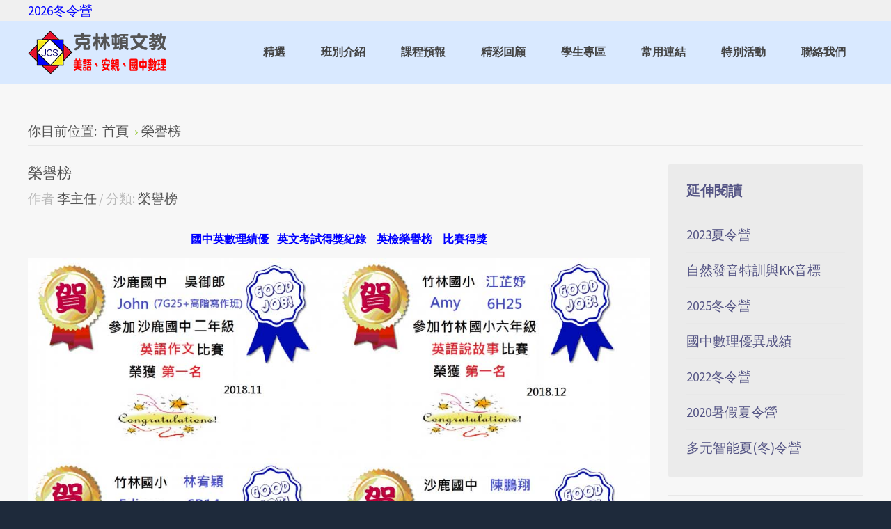

--- FILE ---
content_type: text/html; charset=utf-8
request_url: https://wecan.tw/index.php/honor-board/151-2018-12-03-07-14-11
body_size: 10294
content:
<!DOCTYPE html><html
xmlns="http://www.w3.org/1999/xhtml" xml:lang="zh-tw" lang="zh-tw" dir="ltr"><head><meta
http-equiv="X-UA-Compatible" content="IE=edge"><meta
name="viewport" content="width=device-width, initial-scale=1.0" /><base
href="https://wecan.tw/index.php/honor-board/151-2018-12-03-07-14-11" /><meta
http-equiv="content-type" content="text/html; charset=utf-8" /><meta
name="author" content="李主任" /><meta
name="generator" content="Joomla! - Open Source Content Management - Version 3.9.1" /><title>榮譽榜</title><link
href="/templates/jm-university/cache/jmf_284bec1168f7528b2735a2a315935a28.css?v=1698484950" rel="stylesheet" type="text/css" /><link
href="//fonts.googleapis.com/css?family=Source+Sans+Pro:300,400,600,700,300italic" rel="stylesheet" type="text/css" /><link
href="https://use.fontawesome.com/releases/v5.3.1/css/all.css" rel="stylesheet" type="text/css" /><link
href="https://use.fontawesome.com/releases/v5.3.1/css/v4-shims.css" rel="stylesheet" type="text/css" /><style type="text/css">.dj-hideitem { display: none !important; }

		@media (min-width: 801px) {	
			#dj-megamenu186mobile { display: none; }
		}
		@media (max-width: 800px) {
			#dj-megamenu186, #dj-megamenu186sticky, #dj-megamenu186placeholder { display: none !important; }
		}</style> <script type="application/json" class="joomla-script-options new">{"csrf.token":"480c9d36a36127828f32d474c0d62cf7","system.paths":{"root":"","base":""}}</script> <script src="/templates/jm-university/cache/jmf_77ebb21533e73920846d902c7327974f.js?v=1547574586" type="text/javascript"></script> <script src="/templates/jm-university/cache/jmf_2e47e524e07ee338081f7571dc659df4.js?v=1543928531" type="text/javascript" defer="defer"></script> <script type="text/javascript">;jQuery(function($){
        $("input[type='file'][name^='jform[improved]']").each(function(){
          $(this).next().next().html(this.size + "MB");
        });
        });	window.addEvent('domready', function(){
						$$('dl#article151-tabs.tabs').each(function(tabs){
							new JTabs(tabs, {"titleSelector": "dt.tabs","descriptionSelector": "dd.tabs","useStorage": true});
						});
					});jQuery(window).on('load',  function() {
				new JCaption('img.caption');
			});JCEMediaBox.init({popup:{width:"",height:"",legacy:0,lightbox:0,shadowbox:0,resize:1,icons:1,overlay:1,overlayopacity:0.8,overlaycolor:"#000000",fadespeed:500,scalespeed:500,hideobjects:0,scrolling:"fixed",close:2,labels:{'close':'關閉','next':'下一步','previous':'上一步','cancel':'取消','numbers':'{$current} / {$total}'},cookie_expiry:"",google_viewer:0},tooltip:{className:"tooltip",opacity:0.8,speed:150,position:"br",offsets:{x: 16, y: 16}},base:"/",imgpath:"plugins/system/jcemediabox/img",theme:"standard",themecustom:"",themepath:"plugins/system/jcemediabox/themes",mediafallback:0,mediaselector:"audio,video"});jQuery(function($){ initTooltips(); $("body").on("subform-row-add", initTooltips); function initTooltips (event, container) { container = container || document;$(container).find(".hasTooltip").tooltip({"html": true,"container": "body"});} });window.cookiePath = '/';	window.addEvent('domready', function(){
						$$('dl#article193-tabs.tabs').each(function(tabs){
							new JTabs(tabs, {"titleSelector": "dt.tabs","descriptionSelector": "dd.tabs","useStorage": true});
						});
					});
			var DJTabsWCAG = true;
			
			window.addEvent('resize', function(){
				resetTabsWidth("mod238_");
				setTabsWidth(1,"mod238_");
				resetPanelsText('mod238_');
				setPanelsText('mod238_');
			});
			
			window.addEvent('domready', function(){
			
				var scroll_to_accordion = '0';
			
				var clicked = false;
				$$('.djtabs-title, .djtabs-panel').addEvent('click',function(){
					clicked = true;
				});
			
				window['mod238_djtabs'] = new Fx.Accordion(document.id('mod238_djtabs'), '#mod238_djtabs .djtabs-title', '#mod238_djtabs .djtabs-body',
					{
						display: 0,
						duration: 500,
						initialDisplayFx: false,
						trigger: 'click',
						
						onActive: function(toggler, element){
							toggler.addClass('djtabs-active');
							toggler.setProperty('aria-expanded', 'true');
							toggler.getParent().addClass('djtabs-active-wrapper');
							toggler.getParent().removeClass('djtabs-prev');
							toggler.getParent().removeClass('djtabs-next');
							toggler.getParent().getSiblings().removeClass('djtabs-prev');
							toggler.getParent().getSiblings().removeClass('djtabs-next');
							var prev = toggler.getParent().getPrevious('.djtabs-title-wrapper');
							var next = toggler.getParent().getNext('.djtabs-title-wrapper');
							if(prev) prev.addClass('djtabs-prev');
							if(next) next.addClass('djtabs-next');
							
						},
						onBackground: function(toggler, element){
							toggler.removeClass('djtabs-active');
							toggler.setProperty('aria-expanded', 'false');
							toggler.getParent().removeClass('djtabs-active-wrapper');
							toggleVideo(element,0);
						}
						
					}
				);
			
				var categoryAccordionOptions = {
					duration: 500,
					alwaysHide: true,
					onActive: function(toggler, element){
						toggler.addClass('djtabs-panel-active');
						toggler.setProperty('aria-expanded', 'true');
						toggler.getParent().addClass('djtabs-group-active');
					},
					onBackground: function(toggler, element){
						toggler.removeClass('djtabs-panel-active');
						toggler.setProperty('aria-expanded', 'false');
						toggler.getParent().removeClass('djtabs-group-active');
					},
					onComplete: function(){
						if(scroll_to_accordion=='1' || scroll_to_accordion=='3'){
							Array.each(arguments, function(el){
								if (el.getParent().hasClass('djtabs-group-active') && clicked){
									if(el.getProperty('data-no')){
										var myFx = new Fx.Scroll(window,{offset: {'x': 0, 'y': 0}}).toElement(document.id('mod238_inner_accordion_panel'+el.getProperty('data-no')+'_'+el.getProperty('data-tab-no')), 'y');
									}
								}
							});
						}
					}
				}
			
				var accordionsArray = $$('#mod238_djtabs .accordion_first_out');
				for (i=1; i<=accordionsArray.length; i++)
				{
					var accordion_id = accordionsArray[i-1].id;
					window[accordion_id] = new Fx.Accordion(document.id(accordion_id), '#'+accordion_id+' .djtabs-panel', '#'+accordion_id+' .djtabs-article-body',categoryAccordionOptions);
				}
				
				var accordionsArray = $$('#mod238_djtabs .accordion_all_in');
				categoryAccordionOptions.display = -1;
				for (i=1; i<=accordionsArray.length; i++)
				{
					var accordion_id = accordionsArray[i-1].id;
					window[accordion_id] = new Fx.Accordion(document.id(accordion_id), '#'+accordion_id+' .djtabs-panel', '#'+accordion_id+' .djtabs-article-body',categoryAccordionOptions);
				}
			
				setTabsWidth(1,"mod238_");
				setPanelsText('mod238_');
				document.id('mod238_djtabs').setStyle('visibility','visible');
				document.id('mod238_djtabs_loading').hide();
				
			});
		
	(function(){
		var cb = function() {
			var add = function(css, id) {
				if(document.getElementById(id)) return;
				
				var l = document.createElement('link'); l.rel = 'stylesheet'; l.id = id; l.href = css;
				var h = document.getElementsByTagName('head')[0]; h.appendChild(l);
			}
			add('/media/djextensions/css/animate.min.css', 'animate_min_css');
			add('/media/djextensions/css/animate.ext.css', 'animate_ext_css');
		};
		var raf = requestAnimationFrame || mozRequestAnimationFrame || webkitRequestAnimationFrame || msRequestAnimationFrame;
		if (raf) raf(cb);
		else window.addEventListener('load', cb);
	})();</script> <link
href="https://wecan.tw/images/favicon.png" rel="Shortcut Icon" /></head><body
class=" fixed sticky-bar top-bar    "><div class="dj-offcanvas-wrapper"><div class="dj-offcanvas-pusher"><div class="dj-offcanvas-pusher-in"><div
id="jm-allpage"><div
id="jm-page">
<header
id="jm-bar-wrapp"  class=" full-width"><div
id="jm-top-bar"><div
class="container-fluid"><div
class="row-fluid"><div
id="jm-top-bar1" class="pull-left span12"><div
class="jm-module-raw "><div
class="custom"  ><p><a href="/index.php/homepage/2026"><span
style="color: #0000ff;">2026冬令營</span></a></p></div></div></div></div></div></div><div
id="jm-logo-nav"><div
class="container-fluid"><div
id="jm-logo-nav-in"><div
id="jm-bar-left" class="pull-left"><div
id="jm-logo-sitedesc"><div
id="jm-logo-sitedesc-in"><div
id="jm-logo">
<a
href="https://wecan.tw/">
<img
src="data:image/svg+xml;charset=utf-8,%3Csvg xmlns%3D'http%3A%2F%2Fwww.w3.org%2F2000%2Fsvg' width%3D'200' height%3D'63' viewBox%3D'0 0 200 63'%2F%3E" data-original="https://wecan.tw/images/weblogo200.png" alt="克林頓文教" />
</a></div></div></div></div><div
id="jm-bar-right" class="pull-right ">
<nav
id="jm-top-menu-nav" ><div
class="jm-module-raw "><div
id="dj-megamenu186mobileWrap"></div></div><div
class="jm-module-raw "><div
class="dj-megamenu-wrapper"><ul
id="dj-megamenu186" class="dj-megamenu dj-megamenu-override horizontalMenu "
data-options='{"wrap":"jm-logo-nav-in","animIn":"fadeInDown","animOut":"rollOut","animSpeed":"fast","openDelay":"250","closeDelay":"250","event":"mouseenter","fixed":"0","offset":"0","theme":"override","direction":"ltr","wcag":"0"}' data-trigger="800"><li
class="dj-up itemid435 first parent"><a
class="dj-up_a  " href="/index.php" ><span
class="dj-drop" >精選<em
class="arrow" aria-hidden="true"></em></span></a><div
class="dj-subwrap open-right single_column subcols1" style=""><div
class="dj-subwrap-in" style="width:200px;"><div
class="dj-subcol" style="width:200px"><ul
class="dj-submenu"><li
class="itemid1540 first"><a
href="/index.php/homepage/2026" >2026冬令營</a></li><li
class="itemid1082"><a
href="/index.php/homepage/2018-12-14-13-31-07" ><em
class="dj-icon  icon-tags" aria-hidden="true"></em><span
class="image-title">最新文章</span></a></li><li
class="itemid1167 parent"><a
class="dj-more "   tabindex="0"><em
class="dj-icon icon-star" aria-hidden="true"></em><span
class="image-title">即將開課班別</span><em
class="arrow" aria-hidden="true"></em></a><div
class="dj-subwrap  single_column subcols1" style=""><div
class="dj-subwrap-in" style="width:200px;"><div
class="dj-subcol" style="width:200px"><ul
class="dj-submenu"><li
class="itemid1532 first"><a
href="/index.php/2018-12-05-03-03-40/2018-12-05-03-15-59" >2023小一安親預報</a></li><li
class="itemid1390"><a
href="/index.php/homepage/2019-01-04-08-13-39/new-english-course" >2023美語春季初學班</a></li></ul></div><div
style="clear:both;height:0"></div></div></div></li><li
class="itemid1158"><a
href="/index.php/homepage/we-are-looking-for-teachers" ><em
class="dj-icon icon-info-sign" aria-hidden="true"></em><span
class="image-title">徵才資訊</span></a></li><li
class="itemid1159"><a
href="/index.php/homepage/2018-12-30-20-03-28" ><em
class="dj-icon icon-certificate" aria-hidden="true"></em><span
class="image-title">公司登記</span></a></li></ul></div><div
style="clear:both;height:0"></div></div></div></li><li
class="dj-up itemid1052 parent"><a
class="dj-up_a  "   tabindex="0"><span
class="dj-drop" >班別介紹<em
class="arrow" aria-hidden="true"></em></span></a><div
class="dj-subwrap  single_column subcols1" style=""><div
class="dj-subwrap-in" style="width:200px;"><div
class="dj-subcol" style="width:200px"><ul
class="dj-submenu"><li
class="itemid1208 first"><a
href="/index.php/2018-12-05-03-03-40/2019-01-09-02-25-26" >教師團隊</a></li><li
class="itemid1070"><a
href="/index.php/2018-12-05-03-03-40/all-english-classes" >各級美語</a></li><li
class="itemid1054"><a
href="/index.php/2018-12-05-03-03-40/2018-12-05-03-15-59" >安親課輔</a></li><li
class="itemid1317"><a
href="/index.php/2018-12-05-03-03-40/pre-junior-high-course" >國一先修課程</a></li><li
class="itemid1055"><a
href="/index.php/2018-12-05-03-03-40/2018-12-05-03-19-24" >國中數理</a></li><li
class="itemid1056 parent"><a
class="dj-more "   tabindex="0">寒暑限定<em
class="arrow" aria-hidden="true"></em></a><div
class="dj-subwrap  single_column subcols1" style=""><div
class="dj-subwrap-in" style="width:200px;"><div
class="dj-subcol" style="width:200px"><ul
class="dj-submenu"><li
class="itemid1077 first"><a
href="/index.php/2018-12-05-03-03-40/2018-12-05-03-28-57/2018-12-12-07-50-16" >美語故事營</a></li><li
class="itemid1074"><a
href="/index.php/2018-12-05-03-03-40/2018-12-05-03-28-57/2018-12-12-02-42-34" >多元智能夏(冬)令營</a></li><li
class="itemid1083"><a
href="/index.php/2018-12-05-03-03-40/2018-12-05-03-28-57/2018-12-14-18-42-14" >克林頓兩天一夜宿營</a></li><li
class="itemid1069"><a
href="/index.php/2018-12-05-03-03-40/2018-12-05-03-28-57/2018-12-08-20-04-19" >外師全美口說營</a></li><li
class="itemid1073"><a
href="/index.php/2018-12-05-03-03-40/2018-12-05-03-28-57/2018-12-12-02-37-25" >美語寫作特訓班</a></li><li
class="itemid1076"><a
href="/index.php/2018-12-05-03-03-40/2018-12-05-03-28-57/kk" >自然發音與kk音標</a></li></ul></div><div
style="clear:both;height:0"></div></div></div></li><li
class="itemid1057"><a
href="/index.php/2018-12-05-03-03-40/2018-12-05-03-30-32" >國小數學</a></li><li
class="itemid1081"><a
href="/index.php/2018-12-05-03-03-40/2018-12-13-11-08-38" >一對一專班</a></li><li
class="itemid1075"><a
href="/index.php/2018-12-05-03-03-40/grammer" >文法特訓班</a></li></ul></div><div
style="clear:both;height:0"></div></div></div></li><li
class="dj-up itemid1192 parent"><a
class="dj-up_a  "   tabindex="0"><span
class="dj-drop" >課程預報<em
class="arrow" aria-hidden="true"></em></span></a><div
class="dj-subwrap  single_column subcols1" style=""><div
class="dj-subwrap-in" style="width:200px;"><div
class="dj-subcol" style="width:200px"><ul
class="dj-submenu"><li
class="itemid1194 first parent"><a
class="dj-more " href="/index.php/2019-01-07-01-40-44/2019-01-07-01-45-51" >可預報課程列表<em
class="arrow" aria-hidden="true"></em></a><div
class="dj-subwrap  single_column subcols1" style=""><div
class="dj-subwrap-in" style="width:200px;"><div
class="dj-subcol" style="width:200px"><ul
class="dj-submenu"><li
class="itemid1210 first"><a
href="/index.php/2019-01-07-01-40-44/2019-01-07-01-45-51/2019-01-09-16-42-08" >可報名課程列表</a></li></ul></div><div
style="clear:both;height:0"></div></div></div></li><li
class="itemid1193"><a
href="/index.php/2019-01-07-01-40-44/2019-01-07-01-42-33" >查詢已報名課程</a></li></ul></div><div
style="clear:both;height:0"></div></div></div></li><li
class="dj-up itemid1044 parent separator"><a
class="dj-up_a  "   tabindex="0"><span
class="dj-drop" >精彩回顧<em
class="arrow" aria-hidden="true"></em></span></a><div
class="dj-subwrap  single_column subcols1" style=""><div
class="dj-subwrap-in" style="width:200px;"><div
class="dj-subcol" style="width:200px"><ul
class="dj-submenu"><li
class="itemid1045 first"><a
href="/index.php/2018-12-02-08-48-11/2018-12-02-11-46-09" >活動相片</a></li><li
class="itemid1477 parent"><a
class="dj-more "   tabindex="0">影片<em
class="arrow" aria-hidden="true"></em></a><div
class="dj-subwrap  single_column subcols1" style=""><div
class="dj-subwrap-in" style="width:200px;"><div
class="dj-subcol" style="width:200px"><ul
class="dj-submenu"><li
class="itemid1046 first"><a
href="/index.php/2018-12-02-08-48-11/films/school-videos" >活動影片</a></li><li
class="itemid1478"><a
href="/index.php/2018-12-02-08-48-11/films/short-films" >短片</a></li></ul></div><div
style="clear:both;height:0"></div></div></div></li><li
class="itemid1316"><a
href="/index.php/2018-12-02-08-48-11/junior-high-grades" >國中英數理優異榜單</a></li><li
class="itemid1078"><a
href="/index.php/2018-12-02-08-48-11/2018-12-12-08-23-16" >美語考試得獎紀錄</a></li><li
class="itemid1079"><a
href="/index.php/2018-12-02-08-48-11/2018-12-12-08-24-47" >英檢榮譽榜</a></li><li
class="itemid1080"><a
href="/index.php/2018-12-02-08-48-11/2018-12-12-08-25-34" >比賽得獎</a></li><li
class="itemid1172"><a
href="/index.php/2018-12-02-08-48-11/2019-01-05-16-41-47" >31年回顧</a></li></ul></div><div
style="clear:both;height:0"></div></div></div></li><li
class="dj-up itemid1042 parent"><a
class="dj-up_a  "   tabindex="0"><span
class="dj-drop" >學生專區<em
class="arrow" aria-hidden="true"></em></span></a><div
class="dj-subwrap  single_column subcols1" style=""><div
class="dj-subwrap-in" style="width:200px;"><div
class="dj-subcol" style="width:200px"><ul
class="dj-submenu"><li
class="itemid1164 first"><a
href="/quiz" >克林頓雲端教室</a></li><li
class="itemid1326 parent"><a
class="dj-more "   tabindex="0">英檢初級模擬測驗<em
class="arrow" aria-hidden="true"></em></a><div
class="dj-subwrap  single_column subcols1" style=""><div
class="dj-subwrap-in" style="width:200px;"><div
class="dj-subcol" style="width:200px"><ul
class="dj-submenu"><li
class="itemid1327 first"><a
href="/index.php/2018-12-02-08-34-31/gept-elementary-quiz/gept-elementary-reading" >初級英檢閱讀測驗</a></li></ul></div><div
style="clear:both;height:0"></div></div></div></li><li
class="itemid1328"><a
href="/index.php/2018-12-02-08-34-31/quiz-report" >我的成績單</a></li><li
class="itemid1165 parent"><a
class="dj-more "   tabindex="0">單字表<em
class="arrow" aria-hidden="true"></em></a><div
class="dj-subwrap  single_column subcols1" style=""><div
class="dj-subwrap-in" style="width:200px;"><div
class="dj-subcol" style="width:200px"><ul
class="dj-submenu"><li
class="itemid1507 first"><a
href="/index.php/2018-12-02-08-34-31/2019-01-03-18-18-31/elementary-300-vocabulary" ><em
class="dj-icon icon-book" aria-hidden="true"></em><span
class="image-title">國小入門300單字</span></a></li><li
class="itemid1163"><a
href="/index.php/2018-12-02-08-34-31/2019-01-03-18-18-31/1000" ><em
class="dj-icon icon-book" aria-hidden="true"></em><span
class="image-title">基礎1000單字表</span></a></li><li
class="itemid1360"><a
href="/index.php/2018-12-02-08-34-31/2019-01-03-18-18-31/2000-basic-vocabulary" ><em
class="dj-icon icon-book" aria-hidden="true"></em><span
class="image-title">基礎2000單字表</span></a></li><li
class="itemid1361"><a
href="/index.php/2018-12-02-08-34-31/2019-01-03-18-18-31/3000-basic-vocabulary" ><em
class="dj-icon icon-book" aria-hidden="true"></em><span
class="image-title">基礎3000單字表</span></a></li><li
class="itemid1336"><a
href="/index.php/2018-12-02-08-34-31/2019-01-03-18-18-31/4000words-frequency" ><em
class="dj-icon icon-book" aria-hidden="true"></em><span
class="image-title">4000單字頻率排名</span></a></li><li
class="itemid1337"><a
href="/index.php/2018-12-02-08-34-31/2019-01-03-18-18-31/sentence-and-grammer" ><em
class="dj-icon icon-book" aria-hidden="true"></em><span
class="image-title">英文必備句法文法</span></a></li><li
class="itemid1362 parent"><a
class="dj-more "   tabindex="0"><em
class="dj-icon icon-pencil" aria-hidden="true"></em><span
class="image-title">單字表練習</span><em
class="arrow" aria-hidden="true"></em></a><div
class="dj-subwrap  single_column subcols1" style=""><div
class="dj-subwrap-in" style="width:200px;"><div
class="dj-subcol" style="width:200px"><ul
class="dj-submenu"><li
class="itemid1365 first"><a
href="/index.php/2018-12-02-08-34-31/2019-01-03-18-18-31/voc-practice/l-1000" ><em
class="dj-icon  icon-pencil" aria-hidden="true"></em><span
class="image-title">L1 1000拼字</span></a></li><li
class="itemid1367"><a
href="https://wecan.tw/quiz/course/view.php?id=212" target="_blank" ><em
class="dj-icon icon-question-sign" aria-hidden="true"></em><span
class="image-title">L1 1000選擇</span></a></li><li
class="itemid1364"><a
href="/index.php/2018-12-02-08-34-31/2019-01-03-18-18-31/voc-practice/1000-2000" ><em
class="dj-icon  icon-pencil" aria-hidden="true"></em><span
class="image-title">L2 2000拼字</span></a></li><li
class="itemid1366"><a
href="/index.php/2018-12-02-08-34-31/2019-01-03-18-18-31/voc-practice/l3-3000" ><em
class="dj-icon  icon-pencil" aria-hidden="true"></em><span
class="image-title">L3 3000拼字</span></a></li></ul></div><div
style="clear:both;height:0"></div></div></div></li></ul></div><div
style="clear:both;height:0"></div></div></div></li><li
class="itemid1207"><a
href="/index.php/2018-12-02-08-34-31/2019-01-09-02-12-25" >相關考試比賽</a></li><li
class="itemid1338 parent"><a
class="dj-more "   tabindex="0">會考試題與解答<em
class="arrow" aria-hidden="true"></em></a><div
class="dj-subwrap  single_column subcols1" style=""><div
class="dj-subwrap-in" style="width:200px;"><div
class="dj-subcol" style="width:200px"><ul
class="dj-submenu"><li
class="itemid1339 first"><a
href="/index.php/2018-12-02-08-34-31/jheeexam/108exam" >108年度國中會考試題與解答</a></li></ul></div><div
style="clear:both;height:0"></div></div></div></li><li
class="itemid1508 parent"><a
class="dj-more "   tabindex="0">教材錄音<em
class="arrow" aria-hidden="true"></em></a><div
class="dj-subwrap  single_column subcols1" style=""><div
class="dj-subwrap-in" style="width:200px;"><div
class="dj-subcol" style="width:200px"><ul
class="dj-submenu"><li
class="itemid1509 first parent"><a
class="dj-more "   tabindex="0">讀本<em
class="arrow" aria-hidden="true"></em></a><div
class="dj-subwrap  single_column subcols1" style=""><div
class="dj-subwrap-in" style="width:200px;"><div
class="dj-subcol" style="width:200px"><ul
class="dj-submenu"><li
class="itemid1510 first"><a
href="/index.php/2018-12-02-08-34-31/material-record/reader/nana" >Na-Na</a></li><li
class="itemid1511"><a
href="/index.php/2018-12-02-08-34-31/material-record/reader/fox-and-grapes" >Fox and Grapes</a></li></ul></div><div
style="clear:both;height:0"></div></div></div></li></ul></div><div
style="clear:both;height:0"></div></div></div></li></ul></div><div
style="clear:both;height:0"></div></div></div></li><li
class="dj-up itemid1061 parent"><a
class="dj-up_a  "   tabindex="0"><span
class="dj-drop" >常用連結<em
class="arrow" aria-hidden="true"></em></span></a><div
class="dj-subwrap  single_column subcols1" style=""><div
class="dj-subwrap-in" style="width:200px;"><div
class="dj-subcol" style="width:200px"><ul
class="dj-submenu"><li
class="itemid1043 first"><a
href="/forum" target="_blank" >教師行政板</a></li><li
class="itemid1063"><a
href="http://61.216.40.225:8084/cgi-bin/filemanager.html" target="_blank" >教師專用檔案系統</a></li><li
class="itemid1216"><a
href="/index.php/2018-12-07-01-52-27/privacy-policies" >隱私權宣告</a></li><li
class="itemid1217"><a
href="/index.php/2018-12-07-01-52-27/terms-of-service" >服務條款</a></li><li
class="itemid1151 parent"><a
class="dj-more "   tabindex="0">限時活動<em
class="arrow" aria-hidden="true"></em></a><div
class="dj-subwrap  single_column subcols1" style=""><div
class="dj-subwrap-in" style="width:200px;"><div
class="dj-subcol" style="width:200px"><ul
class="dj-submenu"><li
class="itemid1304 first parent"><a
class="dj-more "   tabindex="0">班級花絮<em
class="arrow" aria-hidden="true"></em></a><div
class="dj-subwrap  single_column subcols1" style=""><div
class="dj-subwrap-in" style="width:200px;"><div
class="dj-subcol" style="width:200px"><ul
class="dj-submenu"><li
class="itemid1150 first"><a
href="/index.php/2018-12-07-01-52-27/2018-12-21-16-29-26/2019-01-25-03-36-33/2018-12-21-14-49-55" >班級花絮票選</a></li></ul></div><div
style="clear:both;height:0"></div></div></div></li></ul></div><div
style="clear:both;height:0"></div></div></div></li><li
class="itemid1325 parent"><a
class="dj-more " href="/index.php/2018-12-07-01-52-27/survey" >問卷統計<em
class="arrow" aria-hidden="true"></em></a><div
class="dj-subwrap  single_column subcols1" style=""><div
class="dj-subwrap-in" style="width:200px;"><div
class="dj-subcol" style="width:200px"><ul
class="dj-submenu"><li
class="itemid1499 first"><a
href="/index.php/2018-12-07-01-52-27/survey/winter-camp-survey" >冬令營課程規劃設計調查</a></li><li
class="itemid1502"><a
href="/index.php/2018-12-07-01-52-27/survey/control" >清明防疫調查</a></li></ul></div><div
style="clear:both;height:0"></div></div></div></li></ul></div><div
style="clear:both;height:0"></div></div></div></li><li
class="dj-up itemid1240 parent"><a
class="dj-up_a  "   tabindex="0"><span
class="dj-drop" >特別活動<em
class="arrow" aria-hidden="true"></em></span></a><div
class="dj-subwrap  single_column subcols1" style=""><div
class="dj-subwrap-in" style="width:200px;"><div
class="dj-subcol" style="width:200px"><ul
class="dj-submenu"><li
class="itemid1310 first"><a
href="/index.php/memorizgame/30" >30週年票選贈獎說明</a></li><li
class="itemid1308"><a
href="/index.php/memorizgame/baby-vote" >新春寶貝票選頁面</a></li><li
class="itemid1305"><a
href="/index.php/memorizgame/all" >新春翻翻樂拿紅包!</a></li><li
class="itemid1306 parent"><a
class="dj-more " href="/index.php/memorizgame/2019-01-26-07-12-09" >新春翻翻樂排名<em
class="arrow" aria-hidden="true"></em></a><div
class="dj-subwrap  single_column subcols1" style=""><div
class="dj-subwrap-in" style="width:200px;"><div
class="dj-subcol" style="width:200px"><ul
class="dj-submenu"><li
class="itemid1314 first"><a
href="/index.php/memorizgame/2019-01-26-07-12-09/new-year-english-list" >年節英文單字</a></li></ul></div><div
style="clear:both;height:0"></div></div></div></li><li
class="itemid1359"><a
href="/index.php/memorizgame/vocabulary-contest-donate" >克林頓文教-台中家扶公益單字大賽</a></li><li
class="itemid1506"><a
href="/index.php/memorizgame/2020-children-s-day" >2020兒童節活動</a></li><li
class="itemid1533"><a
href="/index.php/memorizgame/kidsevent2023" >2023兒童節活動</a></li><li
class="itemid1534"><a
href="/index.php/memorizgame/cast" >銀仲盃蠟雕賽</a></li><li
class="itemid1137"><a
href="/index.php/memorizgame/entry-form" >銀仲盃蠟雕賽上傳區</a></li></ul></div><div
style="clear:both;height:0"></div></div></div></li><li
class="dj-up itemid516"><a
class="dj-up_a  " href="/index.php/contact" ><span >聯絡我們</span></a></li></ul><div
id="dj-megamenu186mobile" class="dj-megamenu-offcanvas dj-megamenu-offcanvas-custom186 ">
<a
href="#" class="dj-mobile-open-btn" aria-label="Open mobile menu"><span
class="fa fa-bars" aria-hidden="true"></span></a>
<aside
id="dj-megamenu186offcanvas" class="dj-offcanvas dj-offcanvas-custom186 " data-effect="13"><div
class="dj-offcanvas-top">
<a
href="#" class="dj-offcanvas-close-btn" aria-label="Close mobile menu"><span
class="fa fa-close" aria-hidden="true"></span></a></div><div
class="dj-offcanvas-content"><ul
class="dj-mobile-nav dj-mobile-custom186 "><li
class="dj-mobileitem itemid-435 deeper parent"><a
href="/index.php" >精選</a><ul
class="dj-mobile-nav-child"><li
class="dj-mobileitem itemid-1540"><a
href="/index.php/homepage/2026" >2026冬令營</a></li><li
class="dj-mobileitem itemid-1082"><a
href="/index.php/homepage/2018-12-14-13-31-07" ><em
class=" icon-tags" aria-hidden="true"></em><span
class="image-title">最新文章</span></a></li><li
class="dj-mobileitem itemid-1167 deeper parent"><a
tabindex="0"><em
class="icon-star" aria-hidden="true"></em><span
class="image-title">即將開課班別</span></a><ul
class="dj-mobile-nav-child"><li
class="dj-mobileitem itemid-1532"><a
href="/index.php/2018-12-05-03-03-40/2018-12-05-03-15-59" >2023小一安親預報</a></li><li
class="dj-mobileitem itemid-1390"><a
href="/index.php/homepage/2019-01-04-08-13-39/new-english-course" >2023美語春季初學班</a></li></ul></li><li
class="dj-mobileitem itemid-1158"><a
href="/index.php/homepage/we-are-looking-for-teachers" ><em
class="icon-info-sign" aria-hidden="true"></em><span
class="image-title">徵才資訊</span></a></li><li
class="dj-mobileitem itemid-1159"><a
href="/index.php/homepage/2018-12-30-20-03-28" ><em
class="icon-certificate" aria-hidden="true"></em><span
class="image-title">公司登記</span></a></li></ul></li><li
class="dj-mobileitem itemid-1052 deeper parent"><a
tabindex="0">班別介紹</a><ul
class="dj-mobile-nav-child"><li
class="dj-mobileitem itemid-1208"><a
href="/index.php/2018-12-05-03-03-40/2019-01-09-02-25-26" >教師團隊</a></li><li
class="dj-mobileitem itemid-1070"><a
href="/index.php/2018-12-05-03-03-40/all-english-classes" >各級美語</a></li><li
class="dj-mobileitem itemid-1054"><a
href="/index.php/2018-12-05-03-03-40/2018-12-05-03-15-59" >安親課輔</a></li><li
class="dj-mobileitem itemid-1317"><a
href="/index.php/2018-12-05-03-03-40/pre-junior-high-course" >國一先修課程</a></li><li
class="dj-mobileitem itemid-1055"><a
href="/index.php/2018-12-05-03-03-40/2018-12-05-03-19-24" >國中數理</a></li><li
class="dj-mobileitem itemid-1056 deeper parent"><a
tabindex="0">寒暑限定</a><ul
class="dj-mobile-nav-child"><li
class="dj-mobileitem itemid-1077"><a
href="/index.php/2018-12-05-03-03-40/2018-12-05-03-28-57/2018-12-12-07-50-16" >美語故事營</a></li><li
class="dj-mobileitem itemid-1074"><a
href="/index.php/2018-12-05-03-03-40/2018-12-05-03-28-57/2018-12-12-02-42-34" >多元智能夏(冬)令營</a></li><li
class="dj-mobileitem itemid-1083"><a
href="/index.php/2018-12-05-03-03-40/2018-12-05-03-28-57/2018-12-14-18-42-14" >克林頓兩天一夜宿營</a></li><li
class="dj-mobileitem itemid-1069"><a
href="/index.php/2018-12-05-03-03-40/2018-12-05-03-28-57/2018-12-08-20-04-19" >外師全美口說營</a></li><li
class="dj-mobileitem itemid-1073"><a
href="/index.php/2018-12-05-03-03-40/2018-12-05-03-28-57/2018-12-12-02-37-25" >美語寫作特訓班</a></li><li
class="dj-mobileitem itemid-1076"><a
href="/index.php/2018-12-05-03-03-40/2018-12-05-03-28-57/kk" >自然發音與kk音標</a></li></ul></li><li
class="dj-mobileitem itemid-1057"><a
href="/index.php/2018-12-05-03-03-40/2018-12-05-03-30-32" >國小數學</a></li><li
class="dj-mobileitem itemid-1081"><a
href="/index.php/2018-12-05-03-03-40/2018-12-13-11-08-38" >一對一專班</a></li><li
class="dj-mobileitem itemid-1075"><a
href="/index.php/2018-12-05-03-03-40/grammer" >文法特訓班</a></li></ul></li><li
class="dj-mobileitem itemid-1192 deeper parent"><a
tabindex="0">課程預報</a><ul
class="dj-mobile-nav-child"><li
class="dj-mobileitem itemid-1194 deeper parent"><a
href="/index.php/2019-01-07-01-40-44/2019-01-07-01-45-51" >可預報課程列表</a><ul
class="dj-mobile-nav-child"><li
class="dj-mobileitem itemid-1210"><a
href="/index.php/2019-01-07-01-40-44/2019-01-07-01-45-51/2019-01-09-16-42-08" >可報名課程列表</a></li></ul></li><li
class="dj-mobileitem itemid-1193"><a
href="/index.php/2019-01-07-01-40-44/2019-01-07-01-42-33" >查詢已報名課程</a></li></ul></li><li
class="dj-mobileitem itemid-1044 divider deeper parent"><a
tabindex="0">精彩回顧</a><ul
class="dj-mobile-nav-child"><li
class="dj-mobileitem itemid-1045"><a
href="/index.php/2018-12-02-08-48-11/2018-12-02-11-46-09" >活動相片</a></li><li
class="dj-mobileitem itemid-1477 deeper parent"><a
tabindex="0">影片</a><ul
class="dj-mobile-nav-child"><li
class="dj-mobileitem itemid-1046"><a
href="/index.php/2018-12-02-08-48-11/films/school-videos" >活動影片</a></li><li
class="dj-mobileitem itemid-1478"><a
href="/index.php/2018-12-02-08-48-11/films/short-films" >短片</a></li></ul></li><li
class="dj-mobileitem itemid-1316"><a
href="/index.php/2018-12-02-08-48-11/junior-high-grades" >國中英數理優異榜單</a></li><li
class="dj-mobileitem itemid-1078"><a
href="/index.php/2018-12-02-08-48-11/2018-12-12-08-23-16" >美語考試得獎紀錄</a></li><li
class="dj-mobileitem itemid-1079"><a
href="/index.php/2018-12-02-08-48-11/2018-12-12-08-24-47" >英檢榮譽榜</a></li><li
class="dj-mobileitem itemid-1080"><a
href="/index.php/2018-12-02-08-48-11/2018-12-12-08-25-34" >比賽得獎</a></li><li
class="dj-mobileitem itemid-1172"><a
href="/index.php/2018-12-02-08-48-11/2019-01-05-16-41-47" >31年回顧</a></li></ul></li><li
class="dj-mobileitem itemid-1042 deeper parent"><a
tabindex="0">學生專區</a><ul
class="dj-mobile-nav-child"><li
class="dj-mobileitem itemid-1164"><a
href="/quiz" >克林頓雲端教室</a></li><li
class="dj-mobileitem itemid-1326 deeper parent"><a
tabindex="0">英檢初級模擬測驗</a><ul
class="dj-mobile-nav-child"><li
class="dj-mobileitem itemid-1327"><a
href="/index.php/2018-12-02-08-34-31/gept-elementary-quiz/gept-elementary-reading" >初級英檢閱讀測驗</a></li></ul></li><li
class="dj-mobileitem itemid-1328"><a
href="/index.php/2018-12-02-08-34-31/quiz-report" >我的成績單</a></li><li
class="dj-mobileitem itemid-1165 deeper parent"><a
tabindex="0">單字表</a><ul
class="dj-mobile-nav-child"><li
class="dj-mobileitem itemid-1507"><a
href="/index.php/2018-12-02-08-34-31/2019-01-03-18-18-31/elementary-300-vocabulary" ><em
class="icon-book" aria-hidden="true"></em><span
class="image-title">國小入門300單字</span></a></li><li
class="dj-mobileitem itemid-1163"><a
href="/index.php/2018-12-02-08-34-31/2019-01-03-18-18-31/1000" ><em
class="icon-book" aria-hidden="true"></em><span
class="image-title">基礎1000單字表</span></a></li><li
class="dj-mobileitem itemid-1360"><a
href="/index.php/2018-12-02-08-34-31/2019-01-03-18-18-31/2000-basic-vocabulary" ><em
class="icon-book" aria-hidden="true"></em><span
class="image-title">基礎2000單字表</span></a></li><li
class="dj-mobileitem itemid-1361"><a
href="/index.php/2018-12-02-08-34-31/2019-01-03-18-18-31/3000-basic-vocabulary" ><em
class="icon-book" aria-hidden="true"></em><span
class="image-title">基礎3000單字表</span></a></li><li
class="dj-mobileitem itemid-1336"><a
href="/index.php/2018-12-02-08-34-31/2019-01-03-18-18-31/4000words-frequency" ><em
class="icon-book" aria-hidden="true"></em><span
class="image-title">4000單字頻率排名</span></a></li><li
class="dj-mobileitem itemid-1337"><a
href="/index.php/2018-12-02-08-34-31/2019-01-03-18-18-31/sentence-and-grammer" ><em
class="icon-book" aria-hidden="true"></em><span
class="image-title">英文必備句法文法</span></a></li><li
class="dj-mobileitem itemid-1362 deeper parent"><a
tabindex="0"><em
class="icon-pencil" aria-hidden="true"></em><span
class="image-title">單字表練習</span></a><ul
class="dj-mobile-nav-child"><li
class="dj-mobileitem itemid-1365"><a
href="/index.php/2018-12-02-08-34-31/2019-01-03-18-18-31/voc-practice/l-1000" ><em
class=" icon-pencil" aria-hidden="true"></em><span
class="image-title">L1 1000拼字</span></a></li><li
class="dj-mobileitem itemid-1367"><a
href="https://wecan.tw/quiz/course/view.php?id=212" target="_blank" ><em
class="icon-question-sign" aria-hidden="true"></em><span
class="image-title">L1 1000選擇</span></a></li><li
class="dj-mobileitem itemid-1364"><a
href="/index.php/2018-12-02-08-34-31/2019-01-03-18-18-31/voc-practice/1000-2000" ><em
class=" icon-pencil" aria-hidden="true"></em><span
class="image-title">L2 2000拼字</span></a></li><li
class="dj-mobileitem itemid-1366"><a
href="/index.php/2018-12-02-08-34-31/2019-01-03-18-18-31/voc-practice/l3-3000" ><em
class=" icon-pencil" aria-hidden="true"></em><span
class="image-title">L3 3000拼字</span></a></li></ul></li></ul></li><li
class="dj-mobileitem itemid-1207"><a
href="/index.php/2018-12-02-08-34-31/2019-01-09-02-12-25" >相關考試比賽</a></li><li
class="dj-mobileitem itemid-1338 deeper parent"><a
tabindex="0">會考試題與解答</a><ul
class="dj-mobile-nav-child"><li
class="dj-mobileitem itemid-1339"><a
href="/index.php/2018-12-02-08-34-31/jheeexam/108exam" >108年度國中會考試題與解答</a></li></ul></li><li
class="dj-mobileitem itemid-1508 deeper parent"><a
tabindex="0">教材錄音</a><ul
class="dj-mobile-nav-child"><li
class="dj-mobileitem itemid-1509 deeper parent"><a
tabindex="0">讀本</a><ul
class="dj-mobile-nav-child"><li
class="dj-mobileitem itemid-1510"><a
href="/index.php/2018-12-02-08-34-31/material-record/reader/nana" >Na-Na</a></li><li
class="dj-mobileitem itemid-1511"><a
href="/index.php/2018-12-02-08-34-31/material-record/reader/fox-and-grapes" >Fox and Grapes</a></li></ul></li></ul></li></ul></li><li
class="dj-mobileitem itemid-1061 deeper parent"><a
tabindex="0">常用連結</a><ul
class="dj-mobile-nav-child"><li
class="dj-mobileitem itemid-1043"><a
href="/forum" target="_blank" >教師行政板</a></li><li
class="dj-mobileitem itemid-1063"><a
href="http://61.216.40.225:8084/cgi-bin/filemanager.html" target="_blank" >教師專用檔案系統</a></li><li
class="dj-mobileitem itemid-1216"><a
href="/index.php/2018-12-07-01-52-27/privacy-policies" >隱私權宣告</a></li><li
class="dj-mobileitem itemid-1217"><a
href="/index.php/2018-12-07-01-52-27/terms-of-service" >服務條款</a></li><li
class="dj-mobileitem itemid-1151 deeper parent"><a
tabindex="0">限時活動</a><ul
class="dj-mobile-nav-child"><li
class="dj-mobileitem itemid-1304 deeper parent"><a
tabindex="0">班級花絮</a><ul
class="dj-mobile-nav-child"><li
class="dj-mobileitem itemid-1150"><a
href="/index.php/2018-12-07-01-52-27/2018-12-21-16-29-26/2019-01-25-03-36-33/2018-12-21-14-49-55" >班級花絮票選</a></li></ul></li></ul></li><li
class="dj-mobileitem itemid-1325 deeper parent"><a
href="/index.php/2018-12-07-01-52-27/survey" >問卷統計</a><ul
class="dj-mobile-nav-child"><li
class="dj-mobileitem itemid-1499"><a
href="/index.php/2018-12-07-01-52-27/survey/winter-camp-survey" >冬令營課程規劃設計調查</a></li><li
class="dj-mobileitem itemid-1502"><a
href="/index.php/2018-12-07-01-52-27/survey/control" >清明防疫調查</a></li></ul></li></ul></li><li
class="dj-mobileitem itemid-1240 deeper parent"><a
tabindex="0">特別活動</a><ul
class="dj-mobile-nav-child"><li
class="dj-mobileitem itemid-1310"><a
href="/index.php/memorizgame/30" >30週年票選贈獎說明</a></li><li
class="dj-mobileitem itemid-1308"><a
href="/index.php/memorizgame/baby-vote" >新春寶貝票選頁面</a></li><li
class="dj-mobileitem itemid-1305"><a
href="/index.php/memorizgame/all" >新春翻翻樂拿紅包!</a></li><li
class="dj-mobileitem itemid-1306 deeper parent"><a
href="/index.php/memorizgame/2019-01-26-07-12-09" >新春翻翻樂排名</a><ul
class="dj-mobile-nav-child"><li
class="dj-mobileitem itemid-1314"><a
href="/index.php/memorizgame/2019-01-26-07-12-09/new-year-english-list" >年節英文單字</a></li></ul></li><li
class="dj-mobileitem itemid-1359"><a
href="/index.php/memorizgame/vocabulary-contest-donate" >克林頓文教-台中家扶公益單字大賽</a></li><li
class="dj-mobileitem itemid-1506"><a
href="/index.php/memorizgame/2020-children-s-day" >2020兒童節活動</a></li><li
class="dj-mobileitem itemid-1533"><a
href="/index.php/memorizgame/kidsevent2023" >2023兒童節活動</a></li><li
class="dj-mobileitem itemid-1534"><a
href="/index.php/memorizgame/cast" >銀仲盃蠟雕賽</a></li><li
class="dj-mobileitem itemid-1137"><a
href="/index.php/memorizgame/entry-form" >銀仲盃蠟雕賽上傳區</a></li></ul></li><li
class="dj-mobileitem itemid-516"><a
href="/index.php/contact" >聯絡我們</a></li></ul></div><div
class="dj-offcanvas-end" tabindex="0"></div>
</aside></div></div></div>
</nav></div></div></div></div>
</header><div
id="jm-system-message"><div
class="container-fluid"><div
id="system-message-container"></div></div></div><div
id="jm-main" ><div
class="container-fluid"><div
class="row-fluid"><div
id="jm-breadcrumbs" class="span12 "><ul
itemscope itemtype="https://schema.org/BreadcrumbList" class="breadcrumb"><li>
你目前位置: &#160;</li><li
itemprop="itemListElement" itemscope itemtype="https://schema.org/ListItem">
<a
itemprop="item" href="/index.php" class="pathway"><span
itemprop="name">首頁</span></a>
<span
class="divider">
<img
src="/templates/jm-university/images/system/arrow.png" alt="" />					</span><meta
itemprop="position" content="1"></li><li
itemprop="itemListElement" itemscope itemtype="https://schema.org/ListItem">
<a
itemprop="item" href="/index.php/honor-board" class="pathway"><span
itemprop="name">榮譽榜</span></a><meta
itemprop="position" content="2"></li></ul></div></div><div
class="row-fluid"><div
id="jm-content" class="span9" data-xtablet="span12" data-tablet="span12" data-mobile="span12">
<main
id="jm-maincontent" ><div
class="item-page" itemscope itemtype="https://schema.org/Article"><meta
itemprop="inLanguage" content="zh-TW" /><div
class="page-header"><h2 itemprop="headline">
榮譽榜</h2></div><dl
class="article-info muted"><dt
class="article-info-term">
詳細內容</dt><dd
class="createdby" itemprop="author" itemscope itemtype="https://schema.org/Person">
作者 <a
href="/index.php/contact" itemprop="url"><span
itemprop="name">李主任</span></a></dd><dd
class="category-name">
分類: <a
href="/index.php/honor-board" itemprop="genre">榮譽榜</a></dd></dl><div
itemprop="articleBody"><h2 style="text-align: center;"><span
style="color: #0000ff; font-size: 12pt;"><a
style="color: #0000ff;" href="/index.php/2018-12-02-08-48-11/junior-high-grades">國中英數理績優</a>&nbsp; &nbsp; <a
style="color: #0000ff;" href="/index.php/2018-12-02-08-48-11/2018-12-12-08-23-16">英文考試得獎紀錄</a>&nbsp; &nbsp; &nbsp;<a
style="color: #0000ff;" href="/index.php/2018-12-02-08-48-11/2018-12-12-08-24-47">英檢榮譽榜</a>&nbsp; &nbsp; &nbsp;<a
style="color: #0000ff;" href="/index.php/2018-12-02-08-48-11/2018-12-12-08-25-34">比賽得獎</a></span></h2><p><img
src="data:image/svg+xml;charset=utf-8,%3Csvg xmlns%3D'http%3A%2F%2Fwww.w3.org%2F2000%2Fsvg' width%3D'1139' height%3D'1472' viewBox%3D'0 0 1139 1472'%2F%3E" data-original="/images/awards_pic/8787.jpg" alt="8787" /></p><p><img
src="data:image/svg+xml;charset=utf-8,%3Csvg xmlns%3D'http%3A%2F%2Fwww.w3.org%2F2000%2Fsvg' width%3D'1500' height%3D'493' viewBox%3D'0 0 1500 493'%2F%3E" data-original="/images/testmony/grade55.jpg" alt="grade55" width="1500" height="493" /></p><dl
class="tabs" id="article151-tabs"><dt
style="display:none;"></dt><dd
style="display:none;"><h2 style="text-align: center;"><span
style="color: #0000ff; font-size: 12pt;"><a
style="color: #0000ff;" href="/index.php/2018-12-02-08-48-11/junior-high-grades">國中英數理績優</a>&nbsp; &nbsp; <a
style="color: #0000ff;" href="/index.php/2018-12-02-08-48-11/2018-12-12-08-23-16">英文考試得獎紀錄</a>&nbsp; &nbsp; &nbsp;<a
style="color: #0000ff;" href="/index.php/2018-12-02-08-48-11/2018-12-12-08-24-47">英檢榮譽榜</a>&nbsp; &nbsp; &nbsp;<a
style="color: #0000ff;" href="/index.php/2018-12-02-08-48-11/2018-12-12-08-25-34">比賽得獎</a></span></h2><p><img
src="data:image/svg+xml;charset=utf-8,%3Csvg xmlns%3D'http%3A%2F%2Fwww.w3.org%2F2000%2Fsvg' width%3D'1139' height%3D'1472' viewBox%3D'0 0 1139 1472'%2F%3E" data-original="/images/awards_pic/8787.jpg" alt="8787" /></p><p><img
src="data:image/svg+xml;charset=utf-8,%3Csvg xmlns%3D'http%3A%2F%2Fwww.w3.org%2F2000%2Fsvg' width%3D'1500' height%3D'493' viewBox%3D'0 0 1500 493'%2F%3E" data-original="/images/testmony/grade55.jpg" alt="grade55" width="1500" height="493" /></p></dd><dt
class="tabs article151-tabs1"><span><h3><a
href="javascript:void(0);">頁面 2</a></h3></span></dt><dd
class="tabs"><p><img
src="data:image/svg+xml;charset=utf-8,%3Csvg xmlns%3D'http%3A%2F%2Fwww.w3.org%2F2000%2Fsvg' width%3D'1500' height%3D'595' viewBox%3D'0 0 1500 595'%2F%3E" data-original="/images/testmony/grade556.jpg" alt="grade556" width="1500" height="595" /></p></dd><dt
class="tabs article151-tabs2"><span><h3><a
href="javascript:void(0);">頁面 3</a></h3></span></dt><dd
class="tabs"><p><img
src="data:image/svg+xml;charset=utf-8,%3Csvg xmlns%3D'http%3A%2F%2Fwww.w3.org%2F2000%2Fsvg' width%3D'1500' height%3D'1045' viewBox%3D'0 0 1500 1045'%2F%3E" data-original="/images/testmony/grade557.jpg" alt="grade557" width="1500" height="1045" /></p></dd><dt
class="tabs article151-tabs3"><span><h3><a
href="javascript:void(0);">頁面 4</a></h3></span></dt><dd
class="tabs"><p><img
src="data:image/svg+xml;charset=utf-8,%3Csvg xmlns%3D'http%3A%2F%2Fwww.w3.org%2F2000%2Fsvg' width%3D'1384' height%3D'1617' viewBox%3D'0 0 1384 1617'%2F%3E" data-original="/images/testmony/grade558.jpg" alt="grade558" width="1384" height="1617" /></p></dd></dl></div><dl
class="article-info muted"></dl><ul
class="pager pagenav"><li
class="previous">
<a
class="hasTooltip" title="國中數理優異成績" aria-label="上一篇文章：國中數理優異成績" href="/index.php/2018-12-02-08-48-11/junior-high-grades" rel="prev">
<span
class="icon-chevron-left" aria-hidden="true"></span> <span
aria-hidden="true">上一篇</span>		</a></li></ul></div></main></div>
<aside
id="jm-right"  class="span3" data-xtablet="span12 first-span" data-tablet="span12 first-span" data-mobile="span12 first-span"><div
class=""><div
class="jm-module  color2-ms nav menu"><div
class="jm-module-in"><h3 class="jm-title "><span>延伸閱讀</span></h3><div
class="jm-module-content clearfix "><ul
class="mostread color2-ms nav menu mod-list"><li
itemscope itemtype="https://schema.org/Article">
<a
href="/index.php/summer-and-winter-special/277-2021summercamp" itemprop="url">
<span
itemprop="name">
2023夏令營			</span>
</a></li><li
itemscope itemtype="https://schema.org/Article">
<a
href="/index.php/2018-12-05-03-03-40/2018-12-05-03-28-57/kk" itemprop="url">
<span
itemprop="name">
自然發音特訓與KK音標			</span>
</a></li><li
itemscope itemtype="https://schema.org/Article">
<a
href="/index.php/summer-and-winter-special/279-2025wintercamp" itemprop="url">
<span
itemprop="name">
2025冬令營			</span>
</a></li><li
itemscope itemtype="https://schema.org/Article">
<a
href="/index.php/2018-12-02-08-48-11/junior-high-grades" itemprop="url">
<span
itemprop="name">
國中數理優異成績			</span>
</a></li><li
itemscope itemtype="https://schema.org/Article">
<a
href="/index.php/summer-and-winter-special/278-2022wintercamp" itemprop="url">
<span
itemprop="name">
2022冬令營			</span>
</a></li><li
itemscope itemtype="https://schema.org/Article">
<a
href="/index.php/summer-and-winter-special/271-2020camp" itemprop="url">
<span
itemprop="name">
2020暑假夏令營			</span>
</a></li><li
itemscope itemtype="https://schema.org/Article">
<a
href="/index.php/2018-12-05-03-03-40/2018-12-05-03-28-57/2018-12-12-02-42-34" itemprop="url">
<span
itemprop="name">
多元智能夏(冬)令營			</span>
</a></li></ul></div></div></div><div
class="jm-module "><div
class="jm-module-in"><div
class="jm-module-content clearfix notitle">
<img
id="mod238_djtabs_loading" class="loading" src="/components/com_djtabs/assets/images/ajax-loader.gif" alt="loading..." /><div
id="mod238_djtabs" class="djtabs default-theme"><div
class="tabs-wrapper tabs-hidden"><div
class="djtabs-title-wrapper"><div
id="mod238_djtab1" class="djtabs-title mod238_djtabs_help_class" data-tab-no="1" tabindex="0">
<span
class="djtab-text" title="joinustab">
joinustab</span>				<span
id="mod238_djtabs_title_img_right1" class="djtabs-title-img-right"></span></div></div><div
class="djclear"></div></div><div
class="djtabs-in-border"><div
class="djtabs-in"><div
class="djtabs-body djclear type-article-category" data-tab-no="1" tabindex="0"><div
id="mod238_djtabs_accordion1" class="mod238_accordion_help_class accordion_first_out djtabs-body-in"><div
tabindex="0" class="djtabs-article-group"><div
id="mod238_inner_accordion_panel1_1" class="djtabs-panel">
<span
title="2019暑假夏令營" class="djtabs-panel-title">
2019暑假夏令營						</span>
<span
class="djtabs-panel-toggler"></span></div><div
data-tab-no="1" data-no="1" class="djtabs-article-body"><div
class="djtabs-article-content"><p>克林頓2019暑假夏令營自2019/7/1至2019/8/29，詳細內容請點選</p>
<span
class="djtabs-readmore">
<a
href="/index.php/2019-01-12-20-56-49" >
Read more
</a>
</span></div></div></div></div></div></div></div></div></div></div></div></div>
</aside></div></div></div>
<footer
id="jm-footer"  class=""><div
class="container-fluid clearfix jm-footer"><div
id="jm-footer-in" class="row-fluid"><div
id="jm-footer-left" class="span4 pull-left "><div
id="jm-copyrights"><div
class="custom"  ><p
style="text-align: center;"><span
style="font-size: 12pt;">克林頓文教-專業美語、安親課輔、國中數理</span></p><p
style="text-align: center;">04-26630311 04-26620482</p><p
style="text-align: center;"><span
style="font-size: 12pt;">&nbsp;<span
style="text-align: center;">Copyright © JCS Shool Co., Ltd. All rights reserved.</span></span></p></div></div></div><div
id="jm-footer-center" class="span4 pull-left "><div
id="jmm-social-311" class="jmm-social override "><div
class="jmm-social-in view-1"><div
class="jmm-intro">FB、地圖、Youtube、IG</div><ul
class="jmm-list items-4"><li
class="jmm-item item-1 facebook"><a
class="jmm-link" href="https://www.facebook.com/pages/category/Education/%E5%85%8B%E6%9E%97%E9%A0%93%E6%96%87%E6%95%99-John-Clinton-English-School-350842488352167/" target="_blank" aria-label="Facebook" title="Facebook"><span
class="jmm-ico fa fa-facebook" aria-hidden="true"></span></a></li><li
class="jmm-item item-2 googlemap"><a
class="jmm-link" href="https://goo.gl/maps/Cwm37ejKcHC2" target="_blank" aria-label="Google Map" title="Google Map"><span
class="jmm-ico fa fa-google-plus" aria-hidden="true"></span></a></li><li
class="jmm-item item-3 youtube"><a
class="jmm-link" href="https://www.youtube.com/user/sonybug20000/videos" target="_blank" aria-label="youtube" title="youtube"><span
class="jmm-ico fa fa-youtube" aria-hidden="true"></span></a></li><li
class="jmm-item item-4 instagram"><a
class="jmm-link" href="https://www.instagram.com/jcschoolshalu/" target="_blank" aria-label="Instagram" title="Instagram"><span
class="jmm-ico fa fa-instagram" aria-hidden="true"></span></a></li></ul></div></div></div><div
id="jm-footer-right" class="span4 pull-right"><div
id="jm-poweredby">
<a
href="https://wecan.tw" target="_blank" rel="nofollow">Designed by John Lee</a> 2025</div></div></div></div>
</footer><p
id="jm-back-top"><a
id="backtotop" href="#"><span
class="sr-only">Back to top</span></a></p></div></div>
 <script async src="https://www.googletagmanager.com/gtag/js?id=UA-132747330-1"></script> <script>window.dataLayer = window.dataLayer || [];
			  function gtag(){dataLayer.push(arguments);}
			  gtag('js', new Date());
			  gtag('config', 'UA-132747330-1' );</script></div></div></div></body></html>

--- FILE ---
content_type: text/css
request_url: https://wecan.tw/templates/jm-university/cache/jmf_284bec1168f7528b2735a2a315935a28.css?v=1698484950
body_size: 45440
content:
.embed-container{position:relative;padding-bottom:56.25%;padding-top:30px;height:0;overflow:hidden}.embed-container iframe,.embed-container object,.embed-container embed{position:absolute;top:0;left:0;width:100%;height:100%}.native-embed-container{overflow:auto !important}
@media print{a.jcepopup span.jcemediabox-zoom-image{background:0 !important}}.jcepopup.hide,.jcepopup.noshow{display:none}#jcemediabox-popup-body,#jcemediabox-popup-container,#jcemediabox-popup-content,#jcemediabox-popup-iframe,#jcemediabox-popup-img,#jcemediabox-popup-loader,#jcemediabox-popup-object,#jcemediabox-popup-overlay,#jcemediabox-popup-page{left:0;top:0;margin:0;padding:0;border:0;outline:0;font-size:100%;vertical-align:baseline;background:0;height:100%;width:100%}#jcemediabox-popup-body,#jcemediabox-popup-container,#jcemediabox-popup-content,#jcemediabox-popup-overlay{box-sizing:content-box}#jcemediabox-popup-page{position:fixed !important;z-index:10000}#jcemediabox-popup-page.scrolling{position:absolute !important}#jcemediabox-popup-overlay{position:absolute;cursor:pointer}#jcemediabox-popup-frame{position:relative;overflow:visible;height:100%;z-index:10001;cursor:pointer}#jcemediabox-popup-body{position:relative;overflow:visible;margin:0 auto;width:300px;height:300px;z-index:10002;cursor:default}
#jcemediabox-popup-loader{text-align:center;line-height:0}#jcemediabox-popup-info-bottom,#jcemediabox-popup-info-top{overflow:hidden;position:relative;margin:0;padding:0;border:0;visibility:hidden}#jcemediabox-popup-container{overflow:hidden}#jcemediabox-popup-content{width:100%;height:auto}#jcemediabox-popup-content.broken-image{background:url('/plugins/system/jcemediabox/css/../img/broken-image.png') center no-repeat}#jcemediabox-popup-content.broken-media{background:url('/plugins/system/jcemediabox/css/../img/broken-media.png') center no-repeat}#jcemediabox-popup-content.broken-page{background:url('/plugins/system/jcemediabox/css/../img/broken-page.png') center no-repeat}#jcemediabox-popup-content p.media-support{font-size:20px;color:#888;font-weight:700;text-align:center;height:100%;position:relative;top:50%;margin-top:-10px}#jcemediabox-popup-iframe,#jcemediabox-popup-img,#jcemediabox-popup-object{text-align:center}#jcemediabox-popup-content>embed,#jcemediabox-popup-content>img,#jcemediabox-popup-content>object,#jcemediabox-popup-content>video{width:100%;height:auto}#jcemediabox-popup-content object[type="application/x-shockwave-flash"]{height:inherit}
#jcemediabox-popup-page.android #jcemediabox-popup-content,#jcemediabox-popup-page.ios #jcemediabox-popup-content{overflow:scroll}#jcemediabox-popup-ajax{overflow:auto;border:0;padding:0;margin:0;width:auto;height:100%;background-color:#fff;position:relative}a.jcemediabox-image{line-height:0 !important;font-size:0 !important}.wf_caption a.jcepopup{display:block}a.jcepopup span.jcemediabox-zoom-span{margin:0;padding:0;border:0;outline:0;font-size:100%;vertical-align:baseline;background:0;cursor:pointer;display:inline-block;position:relative;float:none}a.jcepopup span.jcemediabox-zoom-image{margin:0;padding:0;border:0;outline:0;vertical-align:baseline;display:block;background:url('/plugins/system/jcemediabox/css/../img/zoom-img.png') bottom right no-repeat;width:100%;height:100%;position:absolute;z-index:1;bottom:0;left:0}a.jcepopup.icon-bottom-left span.jcemediabox-zoom-image,a.jcepopup.icon-left span.jcemediabox-zoom-image,a.jcepopup.zoom-bottom-left span.jcemediabox-zoom-image{background-position:bottom left}a.jcepopup.icon-top-left span.jcemediabox-zoom-image,a.jcepopup.zoom-top-left span.jcemediabox-zoom-image{background-position:top left}
a.jcepopup.icon-top span.jcemediabox-zoom-image,a.jcepopup.icon-top-right span.jcemediabox-zoom-image,a.jcepopup.zoom-top-right span.jcemediabox-zoom-image{background-position:top right}a.jcepopup.icon-center span.jcemediabox-zoom-image,a.jcepopup.zoom-center span.jcemediabox-zoom-image{background-position:center center}a.jcepopup.icon-center-left span.jcemediabox-zoom-image,a.jcepopup.zoom-center-left span.jcemediabox-zoom-image{background-position:center left}a.jcepopup.icon-center-right span.jcemediabox-zoom-image,a.jcepopup.zoom-center-right span.jcemediabox-zoom-image{background-position:center right}a.jcepopup.icon-center-bottom span.jcemediabox-zoom-image,a.jcepopup.icon-center-top span.jcemediabox-zoom-image,a.jcepopup.zoom-center-bottom span.jcemediabox-zoom-image,a.jcepopup.zoom-center-top span.jcemediabox-zoom-image{background-position:center top}a.jcepopup span.jcemediabox-zoom-link,a.jcepopup span.jcemediabox-zoom-link.icon-right,a.jcepopup span.jcemediabox-zoom-link.zoom-right{padding-right:16px;background:url('/plugins/system/jcemediabox/css/../img/zoom-link.gif') center right no-repeat;display:inherit}
a.jcepopup span.jcemediabox-zoom-link.icon-left,a.jcepopup span.jcemediabox-zoom-link.zoom-left{padding-left:18px;background:url('/plugins/system/jcemediabox/css/../img/zoom-link.gif') center left no-repeat}#jcemediabox-popup-caption,#jcemediabox-popup-caption h4,#jcemediabox-popup-caption p{margin:0;padding:0;border:0}div.jcemediabox-tooltip,div.jcemediabox-tooltip-simple{z-index:10010;width:180px;text-align:left;color:#000;background-color:#fff;border:1px solid #000;padding:4px;float:none;max-width:100%;position:absolute;top:0;left:0;visibility:hidden}div.jcemediabox-tooltip h4,div.jcemediabox-tooltip-simple h4{font-weight:700;font-size:11px;margin:0;background:0;padding:0}div.jcemediabox-tooltip p,div.jcemediabox-tooltip-simple p{font-size:11px;background:0;margin:0;padding:0}a.jcepopup.ie6 span.jcemediabox-zoom-image{background:url('/plugins/system/jcemediabox/css/../img/zoom-img.png') no-repeat;width:20px;height:20px;left:auto;top:auto;right:0}a.jcepopup.ie6 span.jcemediabox-zoom-link{display:inline-block}a.jcepopup.icon-bottom-left span.jcemediabox-zoom-image,a.jcepopup.ie6.icon-left span.jcemediabox-zoom-image{top:auto;right:0}
a.jcepopup.icon-top-right span.jcemediabox-zoom-image,a.jcepopup.ie6.icon-top span.jcemediabox-zoom-image{top:0}a.jcepopup.ie6.icon-left span.jcemediabox-zoom-image{left:0;right:auto}.wf-mediaplayer-object{background-color:transparent;background-repeat:no-repeat;background-size:cover;background-position:center}.wf-mediaplayer-object i{padding:5px 0;display:inline-block;text-align:center;background-color:#fff}.wf-mediaplayer-object img{width:inherit;height:inherit}.wf-mediaplayer-container{display:block}
#jcemediabox-popup-caption h4 a,#jcemediabox-popup-caption h4 a:active,#jcemediabox-popup-caption h4 a:hover,#jcemediabox-popup-caption h4 a:visited,#jcemediabox-popup-caption p a,#jcemediabox-popup-caption p a:active,#jcemediabox-popup-caption p a:hover,#jcemediabox-popup-caption p a:visited,span#jcemediabox-popup-numbers a:active,span#jcemediabox-popup-numbers a:hover,span#jcemediabox-popup-numbers a:link,span#jcemediabox-popup-numbers a:visited{font-weight:700;text-decoration:none;color:#000}#jcemediabox-popup-page.android #jcemediabox-popup-closelink,#jcemediabox-popup-page.ios #jcemediabox-popup-closelink{top:10px}#jcemediabox-popup-frame{padding:10px}#jcemediabox-popup-container{background-color:#fff}#jcemediabox-popup-loader{background:url('/plugins/system/jcemediabox/themes/standard/css/../img/loader.gif') center center no-repeat}#jcemediabox-popup-content{padding:0 10px}.jcemediabox-popup-corner-tl{background:url('/plugins/system/jcemediabox/themes/standard/css/../img/corner-tl.png') left top no-repeat;clear:both;height:10px}.jcemediabox-popup-corner-tr{background:url('/plugins/system/jcemediabox/themes/standard/css/../img/corner-tr.png') right top no-repeat;height:10px}
.jcemediabox-popup-corner-tc{background-color:#fff;height:10px;margin:0 10px;width:auto}.jcemediabox-popup-corner-bl{background:url('/plugins/system/jcemediabox/themes/standard/css/../img/corner-bl.png') left bottom no-repeat;clear:both;height:10px}.jcemediabox-popup-corner-br{background:url('/plugins/system/jcemediabox/themes/standard/css/../img/corner-br.png') right bottom no-repeat;height:10px}.jcemediabox-popup-corner-bc{background-color:#fff;height:10px;margin:0 10px;width:auto}#jcemediabox-popup-info-bottom{padding-top:10px;margin-top:-20px}#jcemediabox-popup-closelink{width:20px;height:20px;background:url('/plugins/system/jcemediabox/themes/standard/css/../img/close.png') no-repeat #ccc;bottom:0;top:10px;right:10px;position:relative;float:right;border:0}#jcemediabox-popup-nav{line-height:10px;padding:0;background-color:#fff}#jcemediabox-popup-next,#jcemediabox-popup-prev{width:20px;height:20px;position:absolute;border:0;background-color:#ccc;background-repeat:no-repeat}#jcemediabox-popup-closelink:hover,#jcemediabox-popup-next:hover,#jcemediabox-popup-prev:hover{background-color:#333}#jcemediabox-popup-prev{background-image:url('/plugins/system/jcemediabox/themes/standard/css/../img/prev.png');left:10px}
#jcemediabox-popup-next{background-image:url('/plugins/system/jcemediabox/themes/standard/css/../img/next.png');right:10px}span#jcemediabox-popup-numbers{text-align:center;display:block;padding:10px 0}span#jcemediabox-popup-numbers:empty{padding:0}span#jcemediabox-popup-numbers a{border:0;display:inline-block;margin:0 1px;width:20px}#jcemediabox-popup-page.android .jcemediabox-popup-corner-bc,#jcemediabox-popup-page.android .jcemediabox-popup-corner-br,#jcemediabox-popup-page.android .jcemediabox-popup-corner-tc,#jcemediabox-popup-page.android .jcemediabox-popup-corner-tr,#jcemediabox-popup-page.ios .jcemediabox-popup-corner-bc,#jcemediabox-popup-page.ios .jcemediabox-popup-corner-br,#jcemediabox-popup-page.ios .jcemediabox-popup-corner-tc,#jcemediabox-popup-page.ios .jcemediabox-popup-corner-tr{display:none}span#jcemediabox-popup-numbers a:hover{font-size:1.2em}span#jcemediabox-popup-numbers a.active{cursor:default;font-size:1.2em}#jcemediabox-popup-caption{padding:10px 35px 10px 10px;background-color:#fff}#jcemediabox-popup-caption:empty{padding:0;min-height:30px}
div.jcemediabox-tooltip{color:#000;border:0;background:0}div.jcemediabox-tooltip h4{color:#000}div.jcemediabox-tooltip .jcemediabox-tooltip-top-left{background:url('/plugins/system/jcemediabox/themes/standard/css/../img/tip-tl.png') top left no-repeat;clear:both}div.jcemediabox-tooltip .jcemediabox-tooltip-top-right{background:url('/plugins/system/jcemediabox/themes/standard/css/../img/tip-tr.png') top right no-repeat}div.jcemediabox-tooltip .jcemediabox-tooltip-top-center{background-color:#fff;height:4px !important;margin:0 4px;overflow:hidden;border-top:1px solid #000}div.jcemediabox-tooltip .jcemediabox-tooltip-middle-left{clear:both;background-color:#fff;border-left:1px solid #000}div.jcemediabox-tooltip .jcemediabox-tooltip-middle-right{background-color:#fff;border-right:1px solid #000}div.jcemediabox-tooltip .jcemediabox-tooltip-middle-center{margin:0 4px;background-color:#fff}div.jcemediabox-tooltip .jcemediabox-tooltip-bottom-left{background:url('/plugins/system/jcemediabox/themes/standard/css/../img/tip-bl.png') bottom left no-repeat}div.jcemediabox-tooltip .jcemediabox-tooltip-bottom-center{background-color:#fff;height:4px !important;margin:0 4px;overflow:hidden;border-bottom:1px solid #000}
div.jcemediabox-tooltip .jcemediabox-tooltip-bottom-right{background:url('/plugins/system/jcemediabox/themes/standard/css/../img/tip-br.png') bottom right no-repeat}#jcemediabox-popup-page.ie6 #jcemediabox-popup-nav{height:10px}#jcemediabox-popup-page.ie6 #jcemediabox-popup-caption{margin-top:-1px}div.jcemediabox-tooltip.ie6 .jcemediabox-tooltip-top-left{background:url('/plugins/system/jcemediabox/themes/standard/css/../img/tip-tl.gif') top left no-repeat}div.jcemediabox-tooltip.ie6 .jcemediabox-tooltip-top-right{background:url('/plugins/system/jcemediabox/themes/standard/css/../img/tip-tr.gif') top right no-repeat}div.jcemediabox-tooltip.ie6 .jcemediabox-tooltip-bottom-left{background:url('/plugins/system/jcemediabox/themes/standard/css/../img/tip-bl.gif') bottom left no-repeat}div.jcemediabox-tooltip.ie6 .jcemediabox-tooltip-bottom-right{background:url('/plugins/system/jcemediabox/themes/standard/css/../img/tip-br.gif') bottom right no-repeat}div.jcemediabox-tooltip.ie6 .jcemediabox-popup-corner-tl{background:url('/plugins/system/jcemediabox/themes/standard/css/../img/corner-tl.gif') left top no-repeat}div.jcemediabox-tooltip.ie6 .jcemediabox-popup-corner-tc{overflow:hidden}div.jcemediabox-tooltip.ie6 .jcemediabox-popup-corner-tr{background:url('/plugins/system/jcemediabox/themes/standard/css/../img/corner-tr.gif') right top no-repeat}
div.jcemediabox-tooltip.ie6 .jcemediabox-popup-corner-bl{background:url('/plugins/system/jcemediabox/themes/standard/css/../img/corner-bl.gif') left bottom no-repeat}div.jcemediabox-tooltip.ie6 .jcemediabox-popup-corner-bc{overflow:hidden}div.jcemediabox-tooltip.ie6 .jcemediabox-popup-corner-br{background:url('/plugins/system/jcemediabox/themes/standard/css/../img/corner-br.gif') right bottom no-repeat}#jcemediabox-popup-page.ios .jcemediabox-popup-corner-bl,#jcemediabox-popup-page.ios .jcemediabox-popup-corner-tl{background:#fff;width:auto;margin:0;height:11px}#jcemediabox-popup-page.ios .jcemediabox-popup-corner-tl{border-top-left-radius:5px;border-top-right-radius:5px;margin-bottom:-1px}#jcemediabox-popup-page.ios .jcemediabox-popup-corner-bl{border-bottom-left-radius:5px;border-bottom-right-radius:5px;margin-top:-6px}#jcemediabox-popup-page.ios #jcemediabox-popup-next,#jcemediabox-popup-page.ios #jcemediabox-popup-prev{margin:0}#jcemediabox-popup-page.ios #jcemediabox-popup-caption{margin:-1px 0}#jcemediabox-popup-page.ios #jcemediabox-popup-nav{margin-bottom:-1px}#jcemediabox-popup-page.ios span#jcemediabox-popup-numbers{margin-top:5px}
#jcemediabox-popup-page.android .jcemediabox-popup-corner-bl,#jcemediabox-popup-page.android .jcemediabox-popup-corner-tl{background:#fff;width:auto;margin:0;height:11px}#jcemediabox-popup-page.android .jcemediabox-popup-corner-tl{border-top-left-radius:5px;border-top-right-radius:5px;margin-bottom:-1px}#jcemediabox-popup-page.android .jcemediabox-popup-corner-bl{border-bottom-left-radius:5px;border-bottom-right-radius:5px;margin-top:-6px}#jcemediabox-popup-page.android #jcemediabox-popup-next,#jcemediabox-popup-page.android #jcemediabox-popup-prev{margin:0}#jcemediabox-popup-page.android #jcemediabox-popup-caption{margin:-1px 0}#jcemediabox-popup-page.android #jcemediabox-popup-nav{margin-bottom:-1px}#jcemediabox-popup-page.android span#jcemediabox-popup-numbers{margin-top:5px}
.clearfix:before,.clearfix:after{display:table;content:"";line-height:0}.clearfix:after{clear:both}.hide-text{font:0/0 a;color:transparent;text-shadow:none;background-color:transparent;border:0}.input-block-level{display:block;width:100%;min-height:60px;box-sizing:border-box}article,aside,details,figcaption,figure,footer,header,hgroup,nav,section{display:block}audio,canvas,video{display:inline-block}audio:not([controls]){display:none}html{font-size:100%;-webkit-text-size-adjust:100%;-ms-text-size-adjust:100%}a:focus{outline:thin dotted #333;outline:5px auto -webkit-focus-ring-color;outline-offset:-2px}a:hover,a:active{outline:0}sub,sup{position:relative;font-size:75%;line-height:0;vertical-align:baseline}sup{top:-.5em}sub{bottom:-.25em}img{max-width:100%;height:auto;vertical-align:middle;border:0;-ms-interpolation-mode:bicubic}#map_canvas img,.google-maps img{max-width:none}button,input,select,textarea{margin:0;font-size:100%;vertical-align:middle}button,input{line-height:normal}
button::-moz-focus-inner,input::-moz-focus-inner{padding:0;border:0}button,html input[type="button"],input[type="reset"],input[type="submit"]{-webkit-appearance:button;cursor:pointer}label,select,button,input[type="button"],input[type="reset"],input[type="submit"],input[type="radio"],input[type="checkbox"]{cursor:pointer}input[type="search"]{box-sizing:content-box;-webkit-appearance:textfield}input[type="search"]::-webkit-search-decoration,input[type="search"]::-webkit-search-cancel-button{-webkit-appearance:none}textarea{overflow:auto;vertical-align:top}@media print{*{text-shadow:none !important;color:#000 !important;background:transparent !important;box-shadow:none !important}a,a:visited{text-decoration:underline}
a[href]:after{content:" (" attr(href) ")"}abbr[title]:after{content:" (" attr(title) ")"}.ir a:after,a[href^="javascript:"]:after,a[href^="#"]:after{content:""}pre,blockquote{border:1px solid #999;page-break-inside:avoid}thead{display:table-header-group}tr,img{page-break-inside:avoid}img{max-width:100% !important}@page{margin:.5cm}p,h2,h3{orphans:3;widows:3}h2,h3{page-break-after:avoid}}body{margin:0;font-family:'Source Sans Pro',sans-serif;font-size:19px;line-height:1.7;color:#525252;background-color:#1e2a3b}a{color:#525252;text-decoration:none;-webkit-transition:color .2s ease-in;transition:color .2s ease-in}a:hover,a:focus{color:#b3b3b3;text-decoration:underline}#jm-top3 a,#jm-footer-mod a,.dj-megamenu-override .modules-wrap a{color:#186185}#jm-top3 a:hover,#jm-footer-mod a:hover,.dj-megamenu-override .modules-wrap a:hover,#jm-top3 a:focus,#jm-footer-mod a:focus,.dj-megamenu-override .modules-wrap a:focus{color:#186185}
#jm-allpage .jm-module.color2-ms a{color:#525252}#jm-allpage .jm-module.color2-ms a:hover,#jm-allpage .jm-module.color2-ms a:focus{color:#b3b3b3}#jm-allpage .jm-module.color1-ms a{color:#fff}#jm-allpage .jm-module.color1-ms a:hover,#jm-allpage .jm-module.color1-ms a:focus{color:#fff}#jm-allpage .jm-module.color3-ms a{color:#fff}#jm-allpage .jm-module.color3-ms a:hover,#jm-allpage .jm-module.color3-ms a:focus{color:#fff}#jm-allpage .jm-module.color4-ms a{color:#fff}#jm-allpage .jm-module.color4-ms a:hover,#jm-allpage .jm-module.color4-ms a:focus{color:#fff}#jm-allpage .jm-module.color5-ms a{color:#fff}#jm-allpage .jm-module.color5-ms a:hover,#jm-allpage .jm-module.color5-ms a:focus{color:#fff}::selection{background:#b3b3b3;color:#fff}::-webkit-selection{background:#b3b3b3;color:#fff}::-moz-selection{background:#b3b3b3;color:#fff}.img-rounded{border-radius:6px}.img-polaroid{padding:4px;background-color:#fff;border:1px solid #ccc;border:1px solid rgba(0,0,0,0.2);box-shadow:0 1px 3px rgba(0,0,0,0.1)}.img-circle{border-radius:500px}
.row{margin-left:-20px}.row:before,.row:after{display:table;content:"";line-height:0}.row:after{clear:both}[class*="span"]{float:left;min-height:1px;margin-left:20px}.container,.navbar-static-top .container,.navbar-fixed-top .container,.navbar-fixed-bottom .container{width:940px}.span12{width:940px}.span11{width:860px}.span10{width:780px}.span9{width:700px}.span8{width:620px}.span7{width:540px}.span6{width:460px}.span5{width:380px}.span4{width:300px}.span3{width:220px}.span2{width:140px}.span1{width:60px}.offset12{margin-left:980px}.offset11{margin-left:900px}.offset10{margin-left:820px}.offset9{margin-left:740px}.offset8{margin-left:660px}.offset7{margin-left:580px}.offset6{margin-left:500px}.offset5{margin-left:420px}.offset4{margin-left:340px}.offset3{margin-left:260px}.offset2{margin-left:180px}.offset1{margin-left:100px}.offset-12{margin-left:-940px}.offset-11{margin-left:-860px}.offset-10{margin-left:-780px}.offset-9{margin-left:-700px}.offset-8{margin-left:-620px}
.offset-7{margin-left:-540px}.offset-6{margin-left:-460px}.offset-5{margin-left:-380px}.offset-4{margin-left:-300px}.offset-3{margin-left:-220px}.offset-2{margin-left:-140px}.offset-1{margin-left:-60px}.row-fluid{margin:0 -13px;width:auto !important}.row-fluid:before,.row-fluid:after{display:table;content:"";line-height:0}.row-fluid:after{clear:both}.row-fluid [class*="span"]{display:block;width:100%;box-sizing:border-box;float:left;margin-left:0;padding:0 13px}.row-fluid .span12{width:100%}.row-fluid .span11{width:91.66666667%}.row-fluid .span10{width:83.33333333%}.row-fluid .span9{width:75%}.row-fluid .span8{width:66.66666667%}.row-fluid .span7{width:58.33333333%}.row-fluid .span6{width:50%}.row-fluid .span5{width:41.66666667%}.row-fluid .span4{width:33.33333333%}.row-fluid .span3{width:25%}.row-fluid .span2{width:16.66666667%}.row-fluid .span1{width:8.33333333%}.row-fluid .offset12{margin-left:100%}.row-fluid .offset11{margin-left:91.66666667%}
.row-fluid .offset10{margin-left:83.33333333%}.row-fluid .offset9{margin-left:75%}.row-fluid .offset8{margin-left:66.66666667%}.row-fluid .offset7{margin-left:58.33333333%}.row-fluid .offset6{margin-left:50%}.row-fluid .offset5{margin-left:41.66666667%}.row-fluid .offset4{margin-left:33.33333333%}.row-fluid .offset3{margin-left:25%}.row-fluid .offset2{margin-left:16.66666667%}.row-fluid .offset1{margin-left:8.33333333%}.row-fluid .offset-12{margin-left:-100%}.row-fluid .offset-11{margin-left:-91.66666667%}.row-fluid .offset-10{margin-left:-83.33333333%}.row-fluid .offset-9{margin-left:-75%}.row-fluid .offset-8{margin-left:-66.66666667%}.row-fluid .offset-7{margin-left:-58.33333333%}.row-fluid .offset-6{margin-left:-50%}.row-fluid .offset-5{margin-left:-41.66666667%}.row-fluid .offset-4{margin-left:-33.33333333%}.row-fluid .offset-3{margin-left:-25%}.row-fluid .offset-2{margin-left:-16.66666667%}.row-fluid .offset-1{margin-left:-8.33333333%}.row-fluid .controls-row [class*="span"]+[class*="span"]{margin-left:2.12765957%}
.row-fluid .controls .span12{width:100%}.row-fluid .controls .span11{width:91.4893617%}.row-fluid .controls .span10{width:82.97872340000001%}.row-fluid .controls .span9{width:74.46808511%}.row-fluid .controls .span8{width:65.95744680999999%}.row-fluid .controls .span7{width:57.44680851%}.row-fluid .controls .span6{width:48.93617021%}.row-fluid .controls .span5{width:40.42553191%}.row-fluid .controls .span4{width:31.91489362%}.row-fluid .controls .span3{width:23.40425532%}.row-fluid .controls .span2{width:14.89361702%}.row-fluid .controls .span1{width:6.38297872%}.row-fluid .controls .offset12{margin-left:104.25531915%}.row-fluid .controls .offset12:first-child{margin-left:102.12765957%}.row-fluid .controls .offset11{margin-left:95.74468084999999%}.row-fluid .controls .offset11:first-child{margin-left:93.61702128%}.row-fluid .controls .offset10{margin-left:87.23404255%}.row-fluid .controls .offset10:first-child{margin-left:85.10638298000001%}.row-fluid .controls .offset9{margin-left:78.72340426%}.row-fluid .controls .offset9:first-child{margin-left:76.59574468%}
.row-fluid .controls .offset8{margin-left:70.21276596%}.row-fluid .controls .offset8:first-child{margin-left:68.08510638%}.row-fluid .controls .offset7{margin-left:61.70212766%}.row-fluid .controls .offset7:first-child{margin-left:59.57446809%}.row-fluid .controls .offset6{margin-left:53.19148936%}.row-fluid .controls .offset6:first-child{margin-left:51.06382979%}.row-fluid .controls .offset5{margin-left:44.68085106%}.row-fluid .controls .offset5:first-child{margin-left:42.55319149%}.row-fluid .controls .offset4{margin-left:36.17021277%}.row-fluid .controls .offset4:first-child{margin-left:34.04255319%}.row-fluid .controls .offset3{margin-left:27.65957447%}.row-fluid .controls .offset3:first-child{margin-left:25.53191489%}.row-fluid .controls .offset2{margin-left:19.14893617%}.row-fluid .controls .offset2:first-child{margin-left:17.0212766%}.row-fluid .controls .offset1{margin-left:10.63829787%}.row-fluid .controls .offset1:first-child{margin-left:8.5106383%}[class*="span"].hide,.row-fluid [class*="span"].hide{display:none}
[class*="span"].pull-right,.row-fluid [class*="span"].pull-right{float:right}.container{margin-right:auto;margin-left:auto}.container:before,.container:after{display:table;content:"";line-height:0}.container:after{clear:both}.container-fluid{padding-right:13px;padding-left:13px;margin-left:auto;margin-right:auto;max-width:1200px}.container-fluid:before,.container-fluid:after{display:table;content:"";line-height:0}.container-fluid:after{clear:both}.full-width>.container-fluid{max-width:100%;width:auto}p{margin:0}*+p{margin:5px 0}.lead{margin-bottom:20px;font-size:28.5px;font-weight:200;line-height:2.55}small{font-size:85%}strong{font-weight:bold}em{font-style:italic}cite{font-style:normal}.muted{color:#999}a.muted:hover,a.muted:focus{color:gray}.text-warning{color:#c09853}a.text-warning:hover,a.text-warning:focus{color:#a47e3c}.text-error{color:#b94a48}a.text-error:hover,a.text-error:focus{color:#953b39}.text-info{color:#3a87ad}a.text-info:hover,a.text-info:focus{color:#2d6987}.text-success{color:#468847}a.text-success:hover,a.text-success:focus{color:#356635}.text-left{text-align:left}.text-right{text-align:right}.text-center{text-align:center}h1,h2,h3,h4,h5,h6{margin:0 0 10px;font-family:'Source Sans Pro',sans-serif;font-weight:700;line-height:1.2;color:inherit;text-rendering:optimizelegibility}h1 small,h2 small,h3 small,h4 small,h5 small,h6 small{font-weight:normal;line-height:1}h1 a,h2 a,h3 a,h4 a,h5 a,h6 a{color:inherit;text-decoration:none}
h1{font-size:52.25px}h2{font-size:42.75px}h3{font-size:19px}h4{font-size:23.75px}h5{font-size:19px}h6{font-size:16.15px}h1 small{font-size:33.25px}h2 small{font-size:23.75px}h3 small{font-size:19px}h4 small{font-size:19px}ol{padding:0;margin:0 0 10px 25px}ul ul,ul ol,ol ol,ol ul{margin-bottom:0}ul{padding:0;margin:0;list-style:none}ul:not([class]) li,ul.jm-dark li,ul.jm-light li{background-image:url('/templates/jm-university/css/../images/scheme1/li.png');margin:0;padding:0 0 0 20px;background-repeat:no-repeat;background-position:left 9px}ul.jm-dark li{background-image:url('/templates/jm-university/css/../images/li2.png')}ul.jm-light li{background-image:url('/templates/jm-university/css/../images/li3.png')}#jm-top3 ul:not([class]) li,#jm-footer-mod ul:not([class]) li,#jm-top-menu-nav ul:not([class]) li{background-image:url('/templates/jm-university/css/../images/li_white.png')}#jm-allpage .jm-module.color1-ms ul:not([class]) li{background-image:url('/templates/jm-university/css/../images/li_white.png')}#jm-allpage .jm-module.color2-ms ul:not([class]) li,#jm-allpage .jm-module.color3-ms ul:not([class]) li,#jm-allpage .jm-module.color4-ms ul:not([class]) li,#jm-allpage .jm-module.color5-ms ul:not([class]) li{background-image:url('/templates/jm-university/css/../images/scheme1/li.png')}
ul.unstyled,ol.unstyled{margin-left:0;list-style:none}ul.unstyled{margin:0 0 13px}ul.unstyled li{padding:0;background:none}ul.unstyled ul{list-style:disc;margin:0 0 0 25px}ul.inline,ol.inline{margin-left:0;list-style:none}ul.inline>li,ol.inline>li{display:inline-block;padding-left:5px;padding-right:5px;background:none}dl{margin-bottom:13px}dt,dd{line-height:20px}dt{font-weight:bold}dd{margin-left:13px}.dl-horizontal:before,.dl-horizontal:after{display:table;content:"";line-height:0}.dl-horizontal:after{clear:both}.dl-horizontal dt{float:left;width:160px;clear:left;text-align:right;overflow:hidden;text-overflow:ellipsis;white-space:nowrap}.dl-horizontal dd{margin-left:180px}hr{margin:26px 0;border:0;border-top:1px solid #e8e8e8}abbr[title],abbr[data-original-title]{cursor:help;border-bottom:1px dotted #999}abbr.initialism{font-size:90%;text-transform:uppercase}blockquote{padding:0 0 0 15px;margin:0 0 13px;border-left:5px solid #eee}blockquote p{margin-bottom:0;font-size:23.75px;font-weight:300;line-height:1.25}
blockquote small{display:block;line-height:20px;color:#999}blockquote small:before{content:'\2014 \00A0'}blockquote.pull-right{float:right;padding-right:15px;padding-left:0;border-right:5px solid #eee;border-left:0}blockquote.pull-right p,blockquote.pull-right small{text-align:right}blockquote.pull-right small:before{content:''}blockquote.pull-right small:after{content:'\00A0 \2014'}q:before,q:after,blockquote:before,blockquote:after{content:""}address{display:block;margin-bottom:13px;font-style:normal;line-height:20px}code,pre{padding:0 3px 2px;font-family:Monaco,Menlo,Consolas,"Courier New",monospace;font-size:17px;color:#333;border-radius:0}code{padding:2px 4px;color:#d14;background-color:#f7f7f9;border:1px solid #e1e1e8;white-space:nowrap}pre{display:block;padding:9.5px;margin:0 0 10px;font-size:18px;line-height:20px;word-break:break-all;word-wrap:break-word;white-space:pre;white-space:pre-wrap;background-color:#f5f5f5;border:1px solid rgba(0,0,0,0.15);border-radius:0}
pre.prettyprint{margin-bottom:20px}pre code{padding:0;color:inherit;white-space:pre;white-space:pre-wrap;background-color:transparent;border:0}.pre-scrollable{max-height:340px;overflow-y:scroll}form{margin:0 0 26px}fieldset{padding:0;margin:0;border:0}legend{display:block;width:100%;padding:0;margin-bottom:13px;font-size:19px;line-height:40px;color:#b9b9b9;border:0;border-bottom:1px solid rgba(0,0,0,0.1)}legend small{font-size:15px}label,input,button,select,textarea{font-size:19px;font-weight:normal;line-height:20px}input,button,select,textarea{font-family:'Source Sans Pro',sans-serif}label{display:block;margin-bottom:5px}label+.optional{display:block;margin-top:-5px;font-size:.8em}select,textarea,input[type="text"],input[type="password"],input[type="datetime"],input[type="datetime-local"],input[type="date"],input[type="month"],input[type="time"],input[type="week"],input[type="number"],input[type="email"],input[type="url"],input[type="search"],input[type="tel"],input[type="color"],.uneditable-input{display:inline-block;height:60px;line-height:1.7;border-radius:2px;box-sizing:border-box;font-family:'Source Sans Pro',sans-serif;font-size:19px;font-weight:400;padding:0 20px;vertical-align:middle;border:2px solid #b3b3b3;color:#b3b3b3;background:#fff}
select.input-small,textarea.input-small,input[type="text"].input-small,input[type="password"].input-small,input[type="datetime"].input-small,input[type="datetime-local"].input-small,input[type="date"].input-small,input[type="month"].input-small,input[type="time"].input-small,input[type="week"].input-small,input[type="number"].input-small,input[type="email"].input-small,input[type="url"].input-small,input[type="search"].input-small,input[type="tel"].input-small,input[type="color"].input-small,.uneditable-input.input-small,select.input-mini,textarea.input-mini,input[type="text"].input-mini,input[type="password"].input-mini,input[type="datetime"].input-mini,input[type="datetime-local"].input-mini,input[type="date"].input-mini,input[type="month"].input-mini,input[type="time"].input-mini,input[type="week"].input-mini,input[type="number"].input-mini,input[type="email"].input-mini,input[type="url"].input-mini,input[type="search"].input-mini,input[type="tel"].input-mini,input[type="color"].input-mini,.uneditable-input.input-mini{padding:0 5px;height:32px}
textarea{height:auto;line-height:1.2;padding-top:20px;padding-bottom:20px}textarea,input[type="text"],input[type="password"],input[type="datetime"],input[type="datetime-local"],input[type="date"],input[type="month"],input[type="time"],input[type="week"],input[type="number"],input[type="email"],input[type="url"],input[type="search"],input[type="tel"],input[type="color"],.uneditable-input{-webkit-transition:border linear .2s,box-shadow linear .2s;transition:border linear .2s,box-shadow linear .2s}textarea:focus,input[type="text"]:focus,input[type="password"]:focus,input[type="datetime"]:focus,input[type="datetime-local"]:focus,input[type="date"]:focus,input[type="month"]:focus,input[type="time"]:focus,input[type="week"]:focus,input[type="number"]:focus,input[type="email"]:focus,input[type="url"]:focus,input[type="search"]:focus,input[type="tel"]:focus,input[type="color"]:focus,.uneditable-input:focus{outline:0;border:2px solid #8f8f8f}
input[type="radio"],input[type="checkbox"]{margin:4px 0 0;line-height:normal}input[type="file"],input[type="image"],input[type="submit"],input[type="reset"],input[type="button"],input[type="radio"],input[type="checkbox"]{width:auto}select,input[type="file"]{height:60px;line-height:60px;padding:0}select{width:180px;background-color:#fff;padding:0 20px}select[multiple]{height:auto}input[type="file"]:focus,input[type="radio"]:focus,input[type="checkbox"]:focus{outline:thin dotted #333;outline:5px auto -webkit-focus-ring-color;outline-offset:-2px}.uneditable-input,.uneditable-textarea{color:#999;background-color:#fcfcfc;border-color:#b3b3b3;box-shadow:inset 0 1px 2px rgba(0,0,0,0.025);cursor:not-allowed}
.uneditable-input{overflow:hidden;white-space:nowrap}.uneditable-textarea{width:auto;height:auto}input:-moz-placeholder,textarea:-moz-placeholder{color:#b3b3b3}input:-ms-input-placeholder,textarea:-ms-input-placeholder{color:#b3b3b3}input::-webkit-input-placeholder,textarea::-webkit-input-placeholder{color:#b3b3b3}.radio,.checkbox{min-height:20px;padding-left:20px}.radio input[type="radio"],.checkbox input[type="checkbox"]{float:left;margin-left:-20px}.controls>.radio:first-child,.controls>.checkbox:first-child{padding-top:5px}.radio.inline,.checkbox.inline{display:inline-block;padding-top:5px;margin-bottom:0;vertical-align:middle}.radio.inline+.radio.inline,.checkbox.inline+.checkbox.inline{margin-left:10px}input#params_favIconImg.input-small,input#params_logo.input-small,input#params_headerBg.input-small{padding:0 20px;height:60px;width:auto}.input-mini{width:60px}.input-small{width:90px}.input-medium{width:150px}.input-large{width:210px}.input-xlarge{width:270px}
.input-xxlarge{width:530px}input[class*="span"],select[class*="span"],textarea[class*="span"],.uneditable-input[class*="span"],.row-fluid input[class*="span"],.row-fluid select[class*="span"],.row-fluid textarea[class*="span"],.row-fluid .uneditable-input[class*="span"]{float:none;margin-left:0}.input-append input[class*="span"],.input-append .uneditable-input[class*="span"],.input-prepend input[class*="span"],.input-prepend .uneditable-input[class*="span"],.row-fluid input[class*="span"],.row-fluid select[class*="span"],.row-fluid textarea[class*="span"],.row-fluid .uneditable-input[class*="span"],.row-fluid .input-prepend [class*="span"],.row-fluid .input-append [class*="span"]{display:inline-block}
input,textarea,.uneditable-input{margin-left:0}.controls-row [class*="span"]+[class*="span"]{margin-left:20px}input.span12,textarea.span12,.uneditable-input.span12{width:926px}input.span11,textarea.span11,.uneditable-input.span11{width:846px}input.span10,textarea.span10,.uneditable-input.span10{width:766px}input.span9,textarea.span9,.uneditable-input.span9{width:686px}input.span8,textarea.span8,.uneditable-input.span8{width:606px}input.span7,textarea.span7,.uneditable-input.span7{width:526px}input.span6,textarea.span6,.uneditable-input.span6{width:446px}input.span5,textarea.span5,.uneditable-input.span5{width:366px}input.span4,textarea.span4,.uneditable-input.span4{width:286px}input.span3,textarea.span3,.uneditable-input.span3{width:206px}input.span2,textarea.span2,.uneditable-input.span2{width:126px}input.span1,textarea.span1,.uneditable-input.span1{width:46px}.controls-row:before,.controls-row:after{display:table;content:"";line-height:0}.controls-row:after{clear:both}.controls-row [class*="span"],.row-fluid .controls-row [class*="span"]{float:left}.controls-row .checkbox[class*="span"],.controls-row .radio[class*="span"]{padding-top:5px}input[disabled],select[disabled],textarea[disabled],input[readonly],select[readonly],textarea[readonly]{cursor:not-allowed;background-color:#eee}input[type="radio"][disabled],input[type="checkbox"][disabled],input[type="radio"][readonly],input[type="checkbox"][readonly]{background-color:transparent}
.control-group.warning .control-label,.control-group.warning .help-block,.control-group.warning .help-inline{color:#c09853}.control-group.warning .checkbox,.control-group.warning .radio,.control-group.warning input,.control-group.warning select,.control-group.warning textarea{color:#c09853}.control-group.warning input,.control-group.warning select,.control-group.warning textarea{border-color:#c09853;box-shadow:inset 0 1px 1px rgba(0,0,0,0.075)}.control-group.warning input:focus,.control-group.warning select:focus,.control-group.warning textarea:focus{border-color:#a47e3c;box-shadow:inset 0 1px 1px rgba(0,0,0,0.075),0 0 6px #dbc59e}.control-group.warning .input-prepend .add-on,.control-group.warning .input-append .add-on{color:#c09853;background-color:#fcf8e3;border-color:#c09853}.control-group.error .control-label,.control-group.error .help-block,.control-group.error .help-inline{color:#b94a48}.control-group.error .checkbox,.control-group.error .radio,.control-group.error input,.control-group.error select,.control-group.error textarea{color:#b94a48}
.control-group.error input,.control-group.error select,.control-group.error textarea{border-color:#b94a48;box-shadow:inset 0 1px 1px rgba(0,0,0,0.075)}.control-group.error input:focus,.control-group.error select:focus,.control-group.error textarea:focus{border-color:#953b39;box-shadow:inset 0 1px 1px rgba(0,0,0,0.075),0 0 6px #d59392}.control-group.error .input-prepend .add-on,.control-group.error .input-append .add-on{color:#b94a48;background-color:#f2dede;border-color:#b94a48}.control-group.success .control-label,.control-group.success .help-block,.control-group.success .help-inline{color:#468847}.control-group.success .checkbox,.control-group.success .radio,.control-group.success input,.control-group.success select,.control-group.success textarea{color:#468847}.control-group.success input,.control-group.success select,.control-group.success textarea{border-color:#468847;box-shadow:inset 0 1px 1px rgba(0,0,0,0.075)}.control-group.success input:focus,.control-group.success select:focus,.control-group.success textarea:focus{border-color:#356635;box-shadow:inset 0 1px 1px rgba(0,0,0,0.075),0 0 6px #7aba7b}
.control-group.success .input-prepend .add-on,.control-group.success .input-append .add-on{color:#468847;background-color:#dff0d8;border-color:#468847}.control-group.info .control-label,.control-group.info .help-block,.control-group.info .help-inline{color:#3a87ad}.control-group.info .checkbox,.control-group.info .radio,.control-group.info input,.control-group.info select,.control-group.info textarea{color:#3a87ad}.control-group.info input,.control-group.info select,.control-group.info textarea{border-color:#3a87ad;box-shadow:inset 0 1px 1px rgba(0,0,0,0.075)}.control-group.info input:focus,.control-group.info select:focus,.control-group.info textarea:focus{border-color:#2d6987;box-shadow:inset 0 1px 1px rgba(0,0,0,0.075),0 0 6px #7ab5d3}.control-group.info .input-prepend .add-on,.control-group.info .input-append .add-on{color:#3a87ad;background-color:#d9edf7;border-color:#3a87ad}input:focus:invalid,textarea:focus:invalid,select:focus:invalid{color:#b94a48;border-color:#ee5f5b}input:focus:invalid:focus,textarea:focus:invalid:focus,select:focus:invalid:focus{border-color:#e9322d;box-shadow:0 0 6px #f8b9b7}
.form-actions:before,.form-actions:after{display:table;content:"";line-height:0}.form-actions:after{clear:both}.help-block,.help-inline{color:#787878}.help-block{display:block;margin-bottom:10px}.help-inline{display:inline-block;vertical-align:middle;padding-left:5px}.input-append,.input-prepend{display:inline-block;margin-bottom:10px;vertical-align:middle;font-size:0;white-space:nowrap}.input-append .btn,.input-prepend .btn{padding-left:30px;padding-right:30px}.input-append input,.input-prepend input,.input-append select,.input-prepend select,.input-append .uneditable-input,.input-prepend .uneditable-input,.input-append .dropdown-menu,.input-prepend .dropdown-menu,.input-append .popover,.input-prepend .popover{font-size:19px}.input-append input,.input-prepend input,.input-append select,.input-prepend select,.input-append .uneditable-input,.input-prepend .uneditable-input{position:relative;margin-bottom:0;vertical-align:top;border-radius:0}.input-append input:focus,.input-prepend input:focus,.input-append select:focus,.input-prepend select:focus,.input-append .uneditable-input:focus,.input-prepend .uneditable-input:focus{z-index:2}
.input-append .add-on,.input-prepend .add-on{display:inline-block;width:auto;height:58px;min-width:16px;padding:0 5px;font-size:19px;font-weight:normal;line-height:58px;text-align:center;border:1px solid #b3b3b3}.input-append .add-on,.input-prepend .add-on,.input-append .btn,.input-prepend .btn,.input-append .btn-group>.dropdown-toggle,.input-prepend .btn-group>.dropdown-toggle{vertical-align:top;border-radius:0}.input-append .active,.input-prepend .active{background-color:#a9dba9;border-color:#46a546}.input-prepend .add-on,.input-prepend .btn{margin-right:-1px}.input-prepend .add-on:first-child,.input-prepend .btn:first-child{border-radius:0}.input-append input,.input-append select,.input-append .uneditable-input{border-radius:0}.input-append input+.btn-group .btn:last-child,.input-append select+.btn-group .btn:last-child,.input-append .uneditable-input+.btn-group .btn:last-child{border-radius:0}.input-append .add-on,.input-append .btn,.input-append .btn-group{margin-left:-1px}.input-append .add-on:last-child,.input-append .btn:last-child,.input-append .btn-group:last-child>.dropdown-toggle{border-radius:0;margin-left:5px}
.input-prepend.input-append input,.input-prepend.input-append select,.input-prepend.input-append .uneditable-input{border-radius:0}.input-prepend.input-append input+.btn-group .btn,.input-prepend.input-append select+.btn-group .btn,.input-prepend.input-append .uneditable-input+.btn-group .btn{border-radius:0}.input-prepend.input-append .add-on:first-child,.input-prepend.input-append .btn:first-child{margin-right:-1px;border-radius:0}.input-prepend.input-append .add-on:last-child,.input-prepend.input-append .btn:last-child{margin-left:-1px;border-radius:0}.input-prepend.input-append .btn-group:first-child{margin-left:0}input.search-query{padding-right:14px;padding-left:14px;margin-bottom:0}.form-search .input-append .search-query,.form-search .input-prepend .search-query{border-radius:0}#form-login-username .add-on,#form-login-password .add-on{height:30px;line-height:30px}#form-login-username .input-small,#form-login-password .input-small{width:135px}.form-search input,.form-inline input,.form-horizontal input,.form-search textarea,.form-inline textarea,.form-horizontal textarea,.form-search select,.form-inline select,.form-horizontal select,.form-search .help-inline,.form-inline .help-inline,.form-horizontal .help-inline,.form-search .uneditable-input,.form-inline .uneditable-input,.form-horizontal .uneditable-input,.form-search .input-prepend,.form-inline .input-prepend,.form-horizontal .input-prepend,.form-search .input-append,.form-inline .input-append,.form-horizontal .input-append{display:inline-block;margin-bottom:0;vertical-align:middle}
.form-search .hide,.form-inline .hide,.form-horizontal .hide{display:none}.form-search label,.form-inline label,.form-search .btn-group,.form-inline .btn-group{display:inline-block}.form-search .input-append,.form-inline .input-append,.form-search .input-prepend,.form-inline .input-prepend{margin-bottom:0}.form-search .radio,.form-search .checkbox,.form-inline .radio,.form-inline .checkbox{padding-left:0;margin-bottom:0;vertical-align:middle}.form-search .radio input[type="radio"],.form-search .checkbox input[type="checkbox"],.form-inline .radio input[type="radio"],.form-inline .checkbox input[type="checkbox"]{float:left;margin-right:3px;margin-left:0}.control-group{margin-bottom:13px}legend+.control-group{margin-top:13px;-webkit-margin-top-collapse:separate}.form-horizontal .control-group{margin-bottom:13px}.form-horizontal .control-group:before,.form-horizontal .control-group:after{display:table;content:"";line-height:0}
.form-horizontal .control-group:after{clear:both}.form-horizontal .control-label{float:left;width:160px;padding-top:5px;text-align:right}.form-horizontal .controls{margin-left:180px}.form-horizontal .help-block{margin-bottom:0}.form-horizontal input+.help-block,.form-horizontal select+.help-block,.form-horizontal textarea+.help-block,.form-horizontal .uneditable-input+.help-block,.form-horizontal .input-prepend+.help-block,.form-horizontal .input-append+.help-block{margin-top:13px}.form-horizontal .form-actions{padding-left:180px}.form-horizontal.well .control-group{margin-bottom:0;margin-top:13px}.form-horizontal.well .control-group:first-child{margin-top:0}table{max-width:100%;background-color:transparent;border-collapse:collapse;border-spacing:0}.table,table.category{width:100%;margin-bottom:20px}.table th,table.category th,.table td,table.category td{padding:8px;line-height:1.7;text-align:left;vertical-align:top;border-top:1px solid #e8e8e8}.table th,table.category th{background:#b3b3b3;color:#fff;font-weight:500;padding:15px 8px;text-align:center}.table th a,table.category th a{color:#fff;text-decoration:none}.table th a:hover,table.category th a:hover{text-decoration:underline}.table tr:first-child td,table.category tr:first-child td{border-top:0}.table thead th,table.category thead th{vertical-align:bottom}.table caption+thead tr:first-child th,table.category caption+thead tr:first-child th,.table caption+thead tr:first-child td,table.category caption+thead tr:first-child td,.table colgroup+thead tr:first-child th,table.category colgroup+thead tr:first-child th,.table colgroup+thead tr:first-child td,table.category colgroup+thead tr:first-child td,.table thead:first-child tr:first-child th,table.category thead:first-child tr:first-child th,.table thead:first-child tr:first-child td,table.category thead:first-child tr:first-child td{border-top:0}
.table tbody+tbody,table.category tbody+tbody{border-top:2px solid #e8e8e8}.table .table,table.category .table{background-color:#f7f7f7}.table-condensed th,.table-condensed td{padding:4px 5px}.table-bordered{border-collapse:separate;border-radius:0}.table-bordered caption+thead tr:first-child th,.table-bordered caption+tbody tr:first-child th,.table-bordered caption+tbody tr:first-child td,.table-bordered colgroup+thead tr:first-child th,.table-bordered colgroup+tbody tr:first-child th,.table-bordered colgroup+tbody tr:first-child td,.table-bordered thead:first-child tr:first-child th,.table-bordered tbody:first-child tr:first-child th,.table-bordered tbody:first-child tr:first-child td{border-top:0}.table-bordered thead:first-child tr:first-child>th:first-child,.table-bordered tbody:first-child tr:first-child>td:first-child,.table-bordered tbody:first-child tr:first-child>th:first-child{border-top-left-radius:0}.table-bordered thead:first-child tr:first-child>th:last-child,.table-bordered tbody:first-child tr:first-child>td:last-child,.table-bordered tbody:first-child tr:first-child>th:last-child{border-top-right-radius:0}
.table-bordered thead:last-child tr:last-child>th:first-child,.table-bordered tbody:last-child tr:last-child>td:first-child,.table-bordered tbody:last-child tr:last-child>th:first-child,.table-bordered tfoot:last-child tr:last-child>td:first-child,.table-bordered tfoot:last-child tr:last-child>th:first-child{border-bottom-left-radius:0}.table-bordered thead:last-child tr:last-child>th:last-child,.table-bordered tbody:last-child tr:last-child>td:last-child,.table-bordered tbody:last-child tr:last-child>th:last-child,.table-bordered tfoot:last-child tr:last-child>td:last-child,.table-bordered tfoot:last-child tr:last-child>th:last-child{border-bottom-right-radius:0}.table-bordered tfoot+tbody:last-child tr:last-child td:first-child{border-bottom-left-radius:0}.table-bordered tfoot+tbody:last-child tr:last-child td:last-child{border-bottom-right-radius:0}.table-bordered caption+thead tr:first-child th:first-child,.table-bordered caption+tbody tr:first-child td:first-child,.table-bordered colgroup+thead tr:first-child th:first-child,.table-bordered colgroup+tbody tr:first-child td:first-child{border-top-left-radius:0}
.table-bordered caption+thead tr:first-child th:last-child,.table-bordered caption+tbody tr:first-child td:last-child,.table-bordered colgroup+thead tr:first-child th:last-child,.table-bordered colgroup+tbody tr:first-child td:last-child{border-top-right-radius:0}.table-striped tbody>tr:nth-child(odd)>td,.table-striped tbody>tr:nth-child(odd)>th{background-color:#f8f8f8}.table-hover tbody tr:hover>td,.table-hover tbody tr:hover>th{background-color:#f8f8f8}table td[class*="span"],table th[class*="span"],.row-fluid table td[class*="span"],.row-fluid table th[class*="span"]{display:table-cell;float:none;margin-left:0}.table td.span1,.table th.span1{float:none;width:44px;margin-left:0}.table td.span2,.table th.span2{float:none;width:124px;margin-left:0}.table td.span3,.table th.span3{float:none;width:204px;margin-left:0}.table td.span4,.table th.span4{float:none;width:284px;margin-left:0}.table td.span5,.table th.span5{float:none;width:364px;margin-left:0}
.table td.span6,.table th.span6{float:none;width:444px;margin-left:0}.table td.span7,.table th.span7{float:none;width:524px;margin-left:0}.table td.span8,.table th.span8{float:none;width:604px;margin-left:0}.table td.span9,.table th.span9{float:none;width:684px;margin-left:0}.table td.span10,.table th.span10{float:none;width:764px;margin-left:0}.table td.span11,.table th.span11{float:none;width:844px;margin-left:0}.table td.span12,.table th.span12{float:none;width:924px;margin-left:0}.table tbody tr.success>td{background-color:#dff0d8}.table tbody tr.error>td{background-color:#f2dede}.table tbody tr.warning>td{background-color:#fcf8e3}.table tbody tr.info>td{background-color:#d9edf7}.table-hover tbody tr.success:hover>td{background-color:#d0e9c6}.table-hover tbody tr.error:hover>td{background-color:#ebcccc}.table-hover tbody tr.warning:hover>td{background-color:#faf2cc}.table-hover tbody tr.info:hover>td{background-color:#c4e3f3}@font-face{font-family:'Glyphicons Halflings';src:url('/templates/jm-university/css/../../../plugins/system/ef4_jmframework/includes/assets/template/bootstrap/fonts/glyphicons-halflings-regular.eot');src:url('/templates/jm-university/css/../../../plugins/system/ef4_jmframework/includes/assets/template/bootstrap/fonts/glyphicons-halflings-regular.eot?#iefix') format('embedded-opentype'),url('/templates/jm-university/css/../../../plugins/system/ef4_jmframework/includes/assets/template/bootstrap/fonts/glyphicons-halflings-regular.woff') format('woff'),url('/templates/jm-university/css/../../../plugins/system/ef4_jmframework/includes/assets/template/bootstrap/fonts/glyphicons-halflings-regular.ttf') format('truetype'),url('/templates/jm-university/css/../../../plugins/system/ef4_jmframework/includes/assets/template/bootstrap/fonts/glyphicons-halflings-regular.svg#glyphicons_halflingsregular') format('svg')}[class^="icon-"],[class*=" icon-"]{position:relative;top:1px;display:inline-block;font-family:'Glyphicons Halflings';font-style:normal;font-weight:normal;-webkit-font-smoothing:antialiased;-moz-osx-font-smoothing:grayscale}[class^="icon-"].disabled,[class*=" icon-"].disabled{font-weight:normal}.icon-asterisk:before{content:"\2a"}.icon-plus:before{content:"\2b"}.icon-euro:before,.icon-eur:before{content:"\20ac"}.icon-minus:before{content:"\2212"}.icon-cloud:before{content:"\2601"}.icon-envelope:before{content:"\2709"}.icon-pencil:before{content:"\270f"}.icon-glass:before{content:"\e001"}.icon-music:before{content:"\e002"}
.icon-search:before{content:"\e003"}.icon-heart:before{content:"\e005"}.icon-star:before{content:"\e006"}.icon-star-empty:before{content:"\e007"}.icon-user:before{content:"\e008"}.icon-film:before{content:"\e009"}.icon-th-large:before{content:"\e010"}.icon-th:before{content:"\e011"}.icon-th-list:before{content:"\e012"}.icon-ok:before{content:"\e013"}.icon-cancel:before,.icon-remove:before{content:"\e014"}.icon-zoom-in:before{content:"\e015"}.icon-zoom-out:before{content:"\e016"}.icon-off:before{content:"\e017"}.icon-signal:before{content:"\e018"}.icon-cog:before{content:"\e019"}
.icon-trash:before{content:"\e020"}.icon-home:before{content:"\e021"}.icon-copy:before,.icon-file-add:before,.icon-file:before{content:"\e022"}.icon-time:before{content:"\e023"}.icon-road:before{content:"\e024"}.icon-download-alt:before{content:"\e025"}.icon-download:before{content:"\e026"}.icon-upload:before{content:"\e027"}.icon-archive:before,.icon-inbox:before{content:"\e028"}.icon-play-circle:before{content:"\e029"}.icon-repeat:before{content:"\e030"}.icon-refresh:before{content:"\e031"}.icon-list-alt:before{content:"\e032"}.icon-lock:before{content:"\e033"}.icon-flag:before{content:"\e034"}
.icon-headphones:before{content:"\e035"}.icon-volume-off:before{content:"\e036"}.icon-volume-down:before{content:"\e037"}.icon-volume-up:before{content:"\e038"}.icon-qrcode:before{content:"\e039"}.icon-barcode:before{content:"\e040"}.icon-tag:before{content:"\e041"}.icon-tags:before{content:"\e042"}.icon-book:before{content:"\e043"}.icon-bookmark:before{content:"\e044"}.icon-print:before{content:"\e045"}.icon-camera:before{content:"\e046"}.icon-font:before{content:"\e047"}.icon-bold:before{content:"\e048"}.icon-italic:before{content:"\e049"}.icon-text-height:before{content:"\e050"}
.icon-text-width:before{content:"\e051"}.icon-align-left:before{content:"\e052"}.icon-align-center:before{content:"\e053"}.icon-align-right:before{content:"\e054"}.icon-align-justify:before{content:"\e055"}.icon-list:before{content:"\e056"}.icon-indent-left:before{content:"\e057"}.icon-indent-right:before{content:"\e058"}.icon-facetime-video:before{content:"\e059"}.icon-picture:before{content:"\e060"}.icon-map-marker:before{content:"\e062"}.icon-adjust:before{content:"\e063"}.icon-tint:before{content:"\e064"}.icon-edit:before{content:"\e065"}.icon-share:before{content:"\e066"}
.icon-check:before{content:"\e067"}.icon-move:before{content:"\e068"}.icon-step-backward:before{content:"\e069"}.icon-fast-backward:before{content:"\e070"}.icon-backward:before{content:"\e071"}.icon-play:before{content:"\e072"}.icon-pause:before{content:"\e073"}.icon-stop:before{content:"\e074"}.icon-forward:before{content:"\e075"}.icon-fast-forward:before{content:"\e076"}.icon-step-forward:before{content:"\e077"}.icon-eject:before{content:"\e078"}.icon-chevron-left:before{content:"\e079"}.icon-chevron-right:before{content:"\e080"}.icon-plus-sign:before{content:"\e081"}.icon-minus-sign:before{content:"\e082"}
.icon-remove-sign:before{content:"\e083"}.icon-ok-sign:before{content:"\e084"}.icon-question-sign:before{content:"\e085"}.icon-info-sign:before{content:"\e086"}.icon-screenshot:before{content:"\e087"}.icon-remove-circle:before{content:"\e088"}.icon-ok-circle:before{content:"\e089"}.icon-ban-circle:before{content:"\e090"}.icon-arrow-left:before{content:"\e091"}.icon-arrow-right:before{content:"\e092"}.icon-arrow-up:before{content:"\e093"}.icon-arrow-down:before{content:"\e094"}.icon-share-alt:before{content:"\e095"}.icon-resize-full:before{content:"\e096"}.icon-resize-small:before{content:"\e097"}
.icon-exclamation-sign:before{content:"\e101"}.icon-gift:before{content:"\e102"}.icon-leaf:before{content:"\e103"}.icon-fire:before{content:"\e104"}.icon-eye:before,.icon-eye-open:before{content:"\e105"}.icon-eye-close:before{content:"\e106"}.icon-warning-sign:before{content:"\e107"}.icon-plane:before{content:"\e108"}.icon-calendar:before{content:"\e109"}.icon-random:before{content:"\e110"}.icon-comment:before{content:"\e111"}.icon-magnet:before{content:"\e112"}.icon-chevron-up:before{content:"\e113"}.icon-chevron-down:before{content:"\e114"}.icon-retweet:before{content:"\e115"}
.icon-shopping-cart:before{content:"\e116"}.icon-folder-close:before{content:"\e117"}.icon-folder-open:before{content:"\e118"}.icon-resize-vertical:before{content:"\e119"}.icon-resize-horizontal:before{content:"\e120"}.icon-hdd:before{content:"\e121"}.icon-bullhorn:before{content:"\e122"}.icon-bell:before{content:"\e123"}.icon-certificate:before{content:"\e124"}.icon-thumbs-up:before{content:"\e125"}.icon-thumbs-down:before{content:"\e126"}.icon-hand-right:before{content:"\e127"}.icon-hand-left:before{content:"\e128"}.icon-hand-up:before{content:"\e129"}.icon-hand-down:before{content:"\e130"}
.icon-circle-arrow-right:before{content:"\e131"}.icon-circle-arrow-left:before{content:"\e132"}.icon-circle-arrow-up:before{content:"\e133"}.icon-circle-arrow-down:before{content:"\e134"}.icon-globe:before{content:"\e135"}.icon-wrench:before{content:"\e136"}.icon-tasks:before{content:"\e137"}.icon-filter:before{content:"\e138"}.icon-briefcase:before{content:"\e139"}.icon-fullscreen:before{content:"\e140"}.icon-dashboard:before{content:"\e141"}.icon-paperclip:before{content:"\e142"}.icon-heart-empty:before{content:"\e143"}.icon-link:before{content:"\e144"}.icon-phone:before{content:"\e145"}
.icon-pushpin:before{content:"\e146"}.icon-usd:before{content:"\e148"}.icon-gbp:before{content:"\e149"}.icon-sort:before{content:"\e150"}.icon-sort-by-alphabet:before{content:"\e151"}.icon-sort-by-alphabet-alt:before{content:"\e152"}.icon-sort-by-order:before{content:"\e153"}.icon-sort-by-order-alt:before{content:"\e154"}.icon-sort-by-attributes:before{content:"\e155"}.icon-sort-by-attributes-alt:before{content:"\e156"}.icon-unchecked:before{content:"\e157"}.icon-expand:before{content:"\e158"}.icon-collapse-down:before{content:"\e159"}.icon-collapse-up:before{content:"\e160"}.icon-log-in:before{content:"\e161"}.icon-flash:before{content:"\e162"}.icon-log-out:before{content:"\e163"}.icon-new-window:before{content:"\e164"}.icon-record:before{content:"\e165"}
.icon-save:before{content:"\e166"}.icon-open:before{content:"\e167"}.icon-saved:before{content:"\e168"}.icon-import:before{content:"\e169"}.icon-export:before{content:"\e170"}.icon-send:before{content:"\e171"}.icon-floppy-disk:before{content:"\e172"}.icon-floppy-saved:before{content:"\e173"}.icon-floppy-remove:before{content:"\e174"}.icon-floppy-save:before{content:"\e175"}.icon-floppy-open:before{content:"\e176"}.icon-credit-card:before{content:"\e177"}.icon-transfer:before{content:"\e178"}.icon-cutlery:before{content:"\e179"}.icon-header:before{content:"\e180"}.icon-compressed:before{content:"\e181"}
.icon-earphone:before{content:"\e182"}.icon-phone-alt:before{content:"\e183"}.icon-tower:before{content:"\e184"}.icon-stats:before{content:"\e185"}.icon-sd-video:before{content:"\e186"}.icon-hd-video:before{content:"\e187"}.icon-subtitles:before{content:"\e188"}.icon-sound-stereo:before{content:"\e189"}.icon-sound-dolby:before{content:"\e190"}.icon-sound-5-1:before{content:"\e191"}.icon-sound-6-1:before{content:"\e192"}.icon-sound-7-1:before{content:"\e193"}.icon-copyright-mark:before{content:"\e194"}.icon-registration-mark:before{content:"\e195"}.icon-cloud-download:before{content:"\e197"}
.icon-cloud-upload:before{content:"\e198"}.icon-tree-conifer:before{content:"\e199"}.icon-tree-deciduous:before{content:"\e200"}.icon-white,.nav-pills>.active>a>[class^="icon-"],.nav-pills>.active>a>[class*=" icon-"],.nav-list>.active>a>[class^="icon-"],.nav-list>.active>a>[class*=" icon-"],.navbar-inverse .nav>.active>a>[class^="icon-"],.navbar-inverse .nav>.active>a>[class*=" icon-"],.dropdown-menu>li>a:hover>[class^="icon-"],.dropdown-menu>li>a:focus>[class^="icon-"],.dropdown-menu>li>a:hover>[class*=" icon-"],.dropdown-menu>li>a:focus>[class*=" icon-"],.dropdown-menu>.active>a>[class^="icon-"],.dropdown-menu>.active>a>[class*=" icon-"],.dropdown-submenu:hover>a>[class^="icon-"],.dropdown-submenu:focus>a>[class^="icon-"],.dropdown-submenu:hover>a>[class*=" icon-"],.dropdown-submenu:focus>a>[class*=" icon-"]{color:#fff}
.dropup,.dropdown{position:relative}.dropdown-toggle:active,.open .dropdown-toggle{outline:0}.btn.dropdown-toggle+.dropdown-menu{margin:0}.btn.dropdown-toggle+.dropdown-menu [class^="icon-"],.btn.dropdown-toggle+.dropdown-menu [class*=" icon-"]{margin-right:5px}.caret{display:inline-block;width:0;height:0;vertical-align:top;border-right:4px solid transparent;border-left:4px solid transparent;content:"";border-top:4px solid #fff}.btn:hover .caret,.btn:focus .caret,.btn .active .caret{border-top:4px solid #b3b3b3}.dropdown .caret{margin-top:8px;margin-left:2px}.dropdown-menu{position:absolute;top:100%;left:0;z-index:1000;display:none;float:left;min-width:160px;padding:5px 0;margin:2px 0 0;list-style:none;background-color:#fff;border:1px solid #ccc;border:1px solid #e7e7e7;border-radius:0;-webkit-background-clip:padding-box;-moz-background-clip:padding;background-clip:padding-box}.dropdown-menu.pull-right{right:0;left:auto}
.dropdown-menu .divider{height:1px;margin:9px 1px;overflow:hidden;background-color:#e7e7e7;border-bottom:1px solid #fff}.dropdown-menu>li{background:none;padding:0}.dropdown-menu>li>a{display:block;padding:3px 20px;clear:both;font-weight:normal;line-height:20px;color:#525252;white-space:nowrap;text-decoration:none}.dropdown-menu>li>a:hover,.dropdown-menu>li>a:focus,.dropdown-submenu:hover>a,.dropdown-submenu:focus>a{text-decoration:none;color:#fff;background:#b3b3b3}.dropdown-menu>.active>a,.dropdown-menu>.active>a:hover,.dropdown-menu>.active>a:focus{color:#fff;text-decoration:none;outline:0;background:#b3b3b3}.dropdown-menu>.disabled>a:hover,.dropdown-menu>.disabled>a:focus{text-decoration:none;background-color:transparent;background-image:none;cursor:default}.open>.dropdown-menu{display:block}.dropdown-backdrop{position:fixed;left:0;right:0;bottom:0;top:0;z-index:990}.pull-right>.dropdown-menu{right:0;left:auto}.dropup .caret,.navbar-fixed-bottom .dropdown .caret{border-top:0 !important;border-bottom:4px solid #fff;content:""}
.dropup .dropdown-menu,.navbar-fixed-bottom .dropdown .dropdown-menu{top:auto;bottom:100%;margin-bottom:1px}.dropdown-submenu{position:relative}.dropdown-submenu>.dropdown-menu{top:0;left:100%;margin-top:-6px;margin-left:-1px;border-radius:0}.dropdown-submenu:hover>.dropdown-menu{display:block}.dropup .dropdown-submenu>.dropdown-menu{top:auto;bottom:0;margin-top:0;margin-bottom:-2px;border-radius:0}.dropdown-submenu>a:after{display:block;content:" ";float:right;width:0;height:0;border-color:transparent;border-style:solid;border-width:5px 0 5px 5px;border-left-color:#ccc;margin-top:5px;margin-right:-10px}.dropdown-submenu:hover>a:after{border-left-color:#fff}.dropdown-submenu.pull-left{float:none}.dropdown-submenu.pull-left>.dropdown-menu{left:-100%;margin-left:10px;border-radius:0}.dropdown .dropdown-menu .nav-header{padding-left:20px;padding-right:20px}.typeahead{z-index:1051;margin-top:2px;border-radius:0}.well{min-height:20px;padding:19px;margin-bottom:20px;background-color:#f3f3f3;border:1px solid rgba(0,0,0,0.05);border-radius:0}
.well blockquote{border-color:#ddd;border-color:rgba(0,0,0,0.15)}.well-large{padding:24px;border-radius:0}.well-small{padding:9px;border-radius:0}.fade{opacity:0;-webkit-transition:opacity .15s linear;transition:opacity .15s linear}.fade.in{opacity:1}.collapse{position:relative;height:0;overflow:hidden;-webkit-transition:height .35s ease;transition:height .35s ease}.collapse.in{height:auto}.close{float:right;font-size:20px;font-weight:bold;line-height:20px;color:#000;text-shadow:0 1px 0 #fff;opacity:.2}.close:hover,.close:focus{color:#000;text-decoration:none;cursor:pointer;opacity:.4}button.close{padding:0;cursor:pointer;background:transparent;border:0;-webkit-appearance:none}.btn{display:inline-block;margin-bottom:0;text-align:center;vertical-align:middle;cursor:pointer;line-height:1.1;text-decoration:none;border:2px solid #b3b3b3;border-radius:2px;background:#b3b3b3;box-sizing:border-box;font-family:'Source Sans Pro',sans-serif;font-size:19px;font-weight:400;padding:20px 55px;height:auto;color:#fff}
.btn:hover,.btn:focus{text-decoration:none !important;-webkit-transition:all .2s ease-in;transition:all .2s ease-in;color:#b3b3b3;background:transparent}.btn:focus{outline:thin dotted #333;outline:5px auto -webkit-focus-ring-color;outline-offset:-2px}.btn.active,.btn:active{outline:0}.btn.disabled,.btn[disabled]{cursor:default;opacity:.65}a.button,input.button,button.button{display:inline-block;margin-bottom:0;text-align:center;vertical-align:middle;cursor:pointer;line-height:1.1;text-decoration:none;border:2px solid #b3b3b3;border-radius:2px;background:#b3b3b3;box-sizing:border-box;font-family:'Source Sans Pro',sans-serif;font-size:19px;font-weight:400;padding:20px 55px;height:auto;color:#fff}a.button:hover .caret,input.button:hover .caret,button.button:hover .caret,a.button:focus .caret,input.button:focus .caret,button.button:focus .caret,a.button .active .caret,input.button .active .caret,button.button .active .caret{border-top:4px solid #b3b3b3}a.button:hover,input.button:hover,button.button:hover,a.button:focus,input.button:focus,button.button:focus{text-decoration:none !important;-webkit-transition:all .2s ease-in;transition:all .2s ease-in;color:#b3b3b3;background:transparent}
a.button:focus,input.button:focus,button.button:focus{outline:thin dotted #333;outline:5px auto -webkit-focus-ring-color;outline-offset:-2px}a.button.active,input.button.active,button.button.active,a.button:active,input.button:active,button.button:active{outline:0}a.button.disabled,input.button.disabled,button.button.disabled,a.button[disabled],input.button[disabled],button.button[disabled]{cursor:default;opacity:.65}a.button .caret,input.button .caret,button.button .caret{border-top-color:#fff;border-bottom-color:#fff}a.button:hover .caret,input.button:hover .caret,button.button:hover .caret,a.button:focus .caret,input.button:focus .caret,button.button:focus .caret{border-top-color:#000;border-bottom-color:#000}a.button .label,input.button .label,button.button .label,a.button .badge,input.button .badge,button.button .badge{position:relative;top:-1px}#jm-top3 .btn,#jm-footer-mod .btn,#jm-top-menu-nav .btn,#jm-top3 a.button,#jm-footer-mod a.button,#jm-top-menu-nav a.button,#jm-top3 input.button,#jm-footer-mod input.button,#jm-top-menu-nav input.button,#jm-top3 button.button,#jm-footer-mod button.button,#jm-top-menu-nav button.button{background:#fff;color:#b3b3b3;border-color:#fff}
#jm-top3 .btn:hover,#jm-footer-mod .btn:hover,#jm-top-menu-nav .btn:hover,#jm-top3 a.button:hover,#jm-footer-mod a.button:hover,#jm-top-menu-nav a.button:hover,#jm-top3 input.button:hover,#jm-footer-mod input.button:hover,#jm-top-menu-nav input.button:hover,#jm-top3 button.button:hover,#jm-footer-mod button.button:hover,#jm-top-menu-nav button.button:hover,#jm-top3 .btn:focus,#jm-footer-mod .btn:focus,#jm-top-menu-nav .btn:focus,#jm-top3 a.button:focus,#jm-footer-mod a.button:focus,#jm-top-menu-nav a.button:focus,#jm-top3 input.button:focus,#jm-footer-mod input.button:focus,#jm-top-menu-nav input.button:focus,#jm-top3 button.button:focus,#jm-footer-mod button.button:focus,#jm-top-menu-nav button.button:focus{color:#fff;background:transparent;border-color:#fff}#jm-allpage .jm-module.color2-ms .btn,#jm-allpage .jm-module.color2-ms a.button,#jm-allpage .jm-module.color2-ms input.button,#jm-allpage .jm-module.color2-ms button.button{background:#b3b3b3;color:#fff;border-color:#b3b3b3}#jm-allpage .jm-module.color2-ms .btn:hover,#jm-allpage .jm-module.color2-ms a.button:hover,#jm-allpage .jm-module.color2-ms input.button:hover,#jm-allpage .jm-module.color2-ms button.button:hover,#jm-allpage .jm-module.color2-ms .btn:focus,#jm-allpage .jm-module.color2-ms a.button:focus,#jm-allpage .jm-module.color2-ms input.button:focus,#jm-allpage .jm-module.color2-ms button.button:focus{color:#b3b3b3;background:transparent;border-color:#b3b3b3}
#jm-allpage .jm-module.color1-ms .btn,#jm-allpage .jm-module.color3-ms .btn,#jm-allpage .jm-module.color4-ms .btn,#jm-allpage .jm-module.color5-ms .btn,#jm-allpage .jm-module.color1-ms a.button,#jm-allpage .jm-module.color3-ms a.button,#jm-allpage .jm-module.color4-ms a.button,#jm-allpage .jm-module.color5-ms a.button,#jm-allpage .jm-module.color1-ms input.button,#jm-allpage .jm-module.color3-ms input.button,#jm-allpage .jm-module.color4-ms input.button,#jm-allpage .jm-module.color5-ms input.button,#jm-allpage .jm-module.color1-ms button.button,#jm-allpage .jm-module.color3-ms button.button,#jm-allpage .jm-module.color4-ms button.button,#jm-allpage .jm-module.color5-ms button.button{background:#fff;color:#b3b3b3;border-color:#fff}#jm-allpage .jm-module.color1-ms .btn:hover,#jm-allpage .jm-module.color3-ms .btn:hover,#jm-allpage .jm-module.color4-ms .btn:hover,#jm-allpage .jm-module.color5-ms .btn:hover,#jm-allpage .jm-module.color1-ms a.button:hover,#jm-allpage .jm-module.color3-ms a.button:hover,#jm-allpage .jm-module.color4-ms a.button:hover,#jm-allpage .jm-module.color5-ms a.button:hover,#jm-allpage .jm-module.color1-ms input.button:hover,#jm-allpage .jm-module.color3-ms input.button:hover,#jm-allpage .jm-module.color4-ms input.button:hover,#jm-allpage .jm-module.color5-ms input.button:hover,#jm-allpage .jm-module.color1-ms button.button:hover,#jm-allpage .jm-module.color3-ms button.button:hover,#jm-allpage .jm-module.color4-ms button.button:hover,#jm-allpage .jm-module.color5-ms button.button:hover,#jm-allpage .jm-module.color1-ms .btn:focus,#jm-allpage .jm-module.color3-ms .btn:focus,#jm-allpage .jm-module.color4-ms .btn:focus,#jm-allpage .jm-module.color5-ms .btn:focus,#jm-allpage .jm-module.color1-ms a.button:focus,#jm-allpage .jm-module.color3-ms a.button:focus,#jm-allpage .jm-module.color4-ms a.button:focus,#jm-allpage .jm-module.color5-ms a.button:focus,#jm-allpage .jm-module.color1-ms input.button:focus,#jm-allpage .jm-module.color3-ms input.button:focus,#jm-allpage .jm-module.color4-ms input.button:focus,#jm-allpage .jm-module.color5-ms input.button:focus,#jm-allpage .jm-module.color1-ms button.button:focus,#jm-allpage .jm-module.color3-ms button.button:focus,#jm-allpage .jm-module.color4-ms button.button:focus,#jm-allpage .jm-module.color5-ms button.button:focus{color:#fff;background:transparent;border-color:#fff}.btn-large,.button.btn-large{padding:19px 60px;font-size:23.75px;border-radius:2px;line-height:1}.btn-large [class^="icon-"],.btn-large [class*=" icon-"],.button.btn-large [class^="icon-"],.button.btn-large [class*=" icon-"]{margin-top:6px}.btn-small,.button.btn-small{padding:8px 10px;font-size:16.15px;border-radius:2px;height:32px}.btn-small [class^="icon-"],.btn-small [class*=" icon-"],.button.btn-small [class^="icon-"],.button.btn-small [class*=" icon-"]{margin-top:2px}.btn-mini [class^="icon-"],.btn-mini [class*=" icon-"],.button.btn-mini [class^="icon-"],.button.btn-mini [class*=" icon-"]{margin-top:1px}.btn-mini,.button.btn-mini{padding:8px 6px;font-size:14.25px;border-radius:2px;height:32px}
.btn-block,.button.btn-block{display:block;width:100%;padding-left:0;padding-right:0;box-sizing:border-box}.btn-block+.btn-block,.btn-block+.button.btn-block{margin-top:5px}input[type="submit"].btn-block,input[type="reset"].btn-block,input[type="button"].btn-block{width:100%}.btn-primary.active,.btn-warning.active,.btn-danger.active,.btn-success.active,.btn-info.active,.btn-inverse.active,.button.btn-primary.active,.button.btn-warning.active,.button.btn-danger.active,.button.btn-success.active,.button.btn-info.active,.button.btn-inverse.active{color:rgba(255,255,255,0.75)}.btn-warning,.button.btn-warning{border:2px solid #fbb450;background:#fbb450}.btn-warning:hover,.button.btn-warning:hover,.btn-warning:focus,.button.btn-warning:focus,.btn-warning:active,.button.btn-warning:active,.btn-warning.active,.button.btn-warning.active,.btn-warning.disabled,.button.btn-warning.disabled,.btn-warning[disabled],.button.btn-warning[disabled]{color:#fbb450;background:none;*background-color:#faa937;}
.btn-danger,.button.btn-danger{border:2px solid #ee5f5b;background:#ee5f5b}.btn-danger:hover,.button.btn-danger:hover,.btn-danger:focus,.button.btn-danger:focus,.btn-danger:active,.button.btn-danger:active,.btn-danger.active,.button.btn-danger.active,.btn-danger.disabled,.button.btn-danger.disabled,.btn-danger[disabled],.button.btn-danger[disabled]{color:#ee5f5b;background:none;*background-color:#ec4844;}.btn-success,.button.btn-success{border:2px solid #62c462;background:#62c462}.btn-success:hover,.button.btn-success:hover,.btn-success:focus,.button.btn-success:focus,.btn-success:active,.button.btn-success:active,.btn-success.active,.button.btn-success.active,.btn-success.disabled,.button.btn-success.disabled,.btn-success[disabled],.button.btn-success[disabled]{color:#62c462;background:none;*background-color:#4fbd4f;}.btn-info,.button.btn-info{border:2px solid #5bc0de;background:#5bc0de}.btn-info:hover,.button.btn-info:hover,.btn-info:focus,.button.btn-info:focus,.btn-info:active,.button.btn-info:active,.btn-info.active,.button.btn-info.active,.btn-info.disabled,.button.btn-info.disabled,.btn-info[disabled],.button.btn-info[disabled]{color:#5bc0de;background:none;*background-color:#46b8da;}
.btn-inverse,.button.btn-inverse{border:2px solid #444;background:#444}.btn-inverse:hover,.button.btn-inverse:hover,.btn-inverse:focus,.button.btn-inverse:focus,.btn-inverse:active,.button.btn-inverse:active,.btn-inverse.active,.button.btn-inverse.active,.btn-inverse.disabled,.button.btn-inverse.disabled,.btn-inverse[disabled],.button.btn-inverse[disabled]{color:#444;background:none;*background-color:#373737;}.btn-link,.btn-link:active,.btn-link[disabled],.button.btn-link,.button.btn-link:active,.button.btn-link[disabled]{background-color:transparent;background-image:none;box-shadow:none}.btn-link,.button.btn-link{border-color:transparent;cursor:pointer;color:#525252;border-radius:0}.btn-link:hover,.btn-link:focus,.button.btn-link:hover,.button.btn-link:focus{color:#565656;text-decoration:underline;background-color:transparent}.btn-link[disabled]:hover,.btn-link[disabled]:focus,.button.btn-link[disabled]:hover,.button.btn-link[disabled]:focus{color:#333;text-decoration:none}.btn-group{position:relative;display:inline-block;font-size:0;vertical-align:middle;white-space:nowrap}
.btn-group+.btn-group{margin-left:5px}.btn-toolbar{font-size:0;margin-top:10px;margin-bottom:10px}.btn-toolbar>.btn+.btn,.btn-toolbar>.btn-group+.btn,.btn-toolbar>.btn+.btn-group{margin-left:5px}.btn-group>.btn{position:relative;border-radius:0}.btn-group>.btn+.btn{margin-left:-1px}.btn-group>.dropdown-menu,.btn-group>.popover{font-size:19px}.btn-group>.btn{font-size:19px}.btn-group>.btn-mini{font-size:14.25px}.btn-group>.btn-small{font-size:16.15px}.btn-group>.btn-large{font-size:23.75px}.btn-group>.btn:first-child{margin-left:0;border-top-left-radius:5px;border-bottom-left-radius:5px}.btn-group>.btn:last-child,.btn-group>.dropdown-toggle{border-top-right-radius:5px;border-bottom-right-radius:5px}.btn-group>.btn.large:first-child{margin-left:0;border-top-left-radius:0;border-bottom-left-radius:0}.btn-group>.btn.large:last-child,.btn-group>.large.dropdown-toggle{border-top-right-radius:0;border-bottom-right-radius:0}.btn-group>.btn:hover,.btn-group>.btn:focus,.btn-group>.btn:active,.btn-group>.btn.active{z-index:2}
.btn-group .dropdown-toggle:active,.btn-group.open .dropdown-toggle{outline:0}.btn-group>.btn+.dropdown-toggle{padding-left:8px;padding-right:8px}.btn-group>.btn-mini+.dropdown-toggle{padding-left:5px;padding-right:5px}.btn-group>.btn-large+.dropdown-toggle{padding-left:12px;padding-right:12px}.btn-group.open .dropdown-toggle{background-image:none;box-shadow:inset 0 2px 4px rgba(0,0,0,.15),0 1px 2px rgba(0,0,0,.05)}.btn-group.open .btn-warning.dropdown-toggle{background-color:#f89406}.btn-group.open .btn-danger.dropdown-toggle{background-color:#bd362f}.btn-group.open .btn-success.dropdown-toggle{background-color:#51a351}.btn-group.open .btn-info.dropdown-toggle{background-color:#2f96b4}.btn-group.open .btn-inverse.dropdown-toggle{background-color:#222}.btn .caret{margin-top:8px;margin-left:0}.btn-large .caret{margin-top:6px}.btn-large .caret{border-left-width:5px;border-right-width:5px;border-top-width:5px}.btn-mini .caret,.btn-small .caret{margin-top:8px}.dropup .btn-large .caret{border-bottom-width:5px}.btn .caret,.btn-primary .caret,.btn-warning .caret,.btn-danger .caret,.btn-info .caret,.btn-success .caret,.btn-inverse .caret{border-top-color:#fff;border-bottom-color:#fff}
.btn:hover .caret,.btn-primary:hover .caret,.btn-warning:hover .caret,.btn-danger:hover .caret,.btn-info:hover .caret,.btn-success:hover .caret,.btn-inverse:hover .caret,.btn:focus .caret,.btn-primary:focus .caret,.btn-warning:focus .caret,.btn-danger:focus .caret,.btn-info:focus .caret,.btn-success:focus .caret,.btn-inverse:focus .caret{border-top-color:#000;border-bottom-color:#000}.btn-group-vertical{display:inline-block}.btn-group-vertical>.btn{display:block;float:none;max-width:100%;border-radius:0}.btn-group-vertical>.btn+.btn{margin-left:0;margin-top:-1px}.btn-group-vertical>.btn:first-child{border-radius:0}.btn-group-vertical>.btn:last-child{border-radius:0}.btn-group-vertical>.btn-large:first-child{border-radius:0}.btn-group-vertical>.btn-large:last-child{border-radius:0}.alert{padding:8px 35px 8px 14px;margin-bottom:20px;text-shadow:0 1px 0 rgba(255,255,255,0.5);background-color:#fcf8e3;border:1px solid #fbeed5;border-radius:0}.alert,.alert h4{color:#c09853}.alert h4{margin:0}.alert .close{position:relative;top:-2px;right:-21px;line-height:20px}.alert-success{background-color:#dff0d8;border-color:#d6e9c6;color:#468847}.alert-success h4{color:#468847}.alert-danger,.alert-error{background-color:#f2dede;border-color:#eed3d7;color:#b94a48}.alert-danger h4,.alert-error h4{color:#b94a48}.alert-info{background-color:#d9edf7;border-color:#bce8f1;color:#3a87ad}.alert-info h4{color:#3a87ad}.alert-block{padding-top:14px;padding-bottom:14px}.alert-block>p,.alert-block>ul{margin-bottom:0}.alert-block p+p{margin-top:5px}.nav{margin-left:0;margin-bottom:20px;list-style:none}.nav>li>a{display:block}.nav>li>a:hover,.nav>li>a:focus,dl.tabs>dt a:hover,dl.tabs>dt a:focus{text-decoration:none;background-color:#eee}
.nav>li>a>img{max-width:none}.nav>.pull-right{float:right}.nav-header{display:block;padding:3px 15px !important;font-size:11px;font-weight:bold;line-height:20px;color:#999;text-shadow:0 1px 0 rgba(255,255,255,0.5);text-transform:uppercase}.nav li+.nav-header{margin-top:9px}.nav-list{padding-left:15px;padding-right:15px;margin-bottom:0}.nav-list>li>a,.nav-list .nav-header{margin-left:-15px;margin-right:-15px;text-shadow:0 1px 0 rgba(255,255,255,0.5)}.nav-list>li>a{padding:3px 15px}.nav-list>.active>a,.nav-list>.active>a:hover,.nav-list>.active>a:focus{color:#fff;text-shadow:0 -1px 0 rgba(0,0,0,0.2);background-color:#525252}.nav-list [class^="icon-"],.nav-list [class*=" icon-"]{margin-right:2px}.nav-list .divider{height:1px;margin:9px 1px;overflow:hidden;background-color:#e5e5e5;border-bottom:1px solid #fff}.nav-tabs:before,dl.tabs:before,.nav-pills:before,.nav-tabs:after,dl.tabs:after,.nav-pills:after{display:table;content:"";line-height:0}
.nav-tabs:after,dl.tabs:after,.nav-pills:after{clear:both}.nav-tabs>li,dl.tabs>dt,.nav-pills>li{float:left}.nav-pills>li>a{padding-right:12px;padding-left:12px;margin-right:2px;line-height:14px}.nav-tabs,dl.tabs{margin:0;padding:10px 0 0}.nav-tabs>li{background:none;padding:0}dl.tabs,dl.tabs>dt,dl.tabs>dt h3,.nav-tabs>li{line-height:1.7}.nav-tabs>li>a,dl.tabs>dt a{color:#fff;padding:20px 40px;margin:0 0 -1px;background:#525252;font-family:'Source Sans Pro',sans-serif;font-weight:400;font-size:16px;text-decoration:none;-webkit-transition:background .2s ease-in;transition:background .2s ease-in;border-left:1px solid rgba(255,255,255,0.1)}.nav-tabs>li>a :first-child,dl.tabs>dt a :first-child{border-left:0}.nav-tabs>li>a:hover,dl.tabs>dt a:hover,.nav-tabs>li>a:focus,dl.tabs>dt a:focus{outline:0;background:#b3b3b3}.nav-tabs>li>a img,dl.tabs>dt a img{margin-right:10px}.nav-tabs>li+li>a,dl.tabs>dt+dt a{margin-left:-1px}.nav-tabs>li.active>a,dl.tabs>dt.open a{cursor:default;background:#b3b3b3}dl.tabs>dt a{display:block}
dl.tabs>dt h3{font-size:1em;margin:0}dd.tabs,.tab-content{margin:0;padding:50px 40px;background:#fff}dd.tabs:before,.tab-content:before,dd.tabs:after,.tab-content:after{display:table;content:"";line-height:0}dd.tabs:after,.tab-content:after{clear:both}.nav-pills>li>a{padding-top:8px;padding-bottom:8px;margin-top:2px;margin-bottom:2px;border-radius:5px}.nav-pills>.active>a,.nav-pills>.active>a:hover,.nav-pills>.active>a:focus{color:#fff;background-color:#525252}.nav-stacked>li{float:none}.nav-stacked>li+li{margin:2px 0 0}.nav-tabs.nav-stacked>li>a{border-radius:0;margin:0;color:#b3b3b3;background:#f2f2f2}.nav-tabs.nav-stacked>li>a:hover,.nav-tabs.nav-stacked>li>a:focus{background:#b3b3b3;color:#fff}.nav-tabs.nav-stacked>li.active>a{color:#fff;background:#b3b3b3}.nav-tabs.nav-stacked>li:first-child>a{border-top-right-radius:0;border-top-left-radius:0}.nav-tabs.nav-stacked>li:last-child>a{border-bottom-right-radius:0;border-bottom-left-radius:0}.nav-tabs.nav-stacked>li>a:hover,.nav-tabs.nav-stacked>li>a:focus{z-index:2}
.nav-pills.nav-stacked>li>a{margin-bottom:3px}.nav-pills.nav-stacked>li:last-child>a{margin-bottom:1px}.nav-tabs .dropdown-menu{border-radius:0 0 6px 6px}.nav-pills .dropdown-menu{border-radius:6px}.nav .dropdown-toggle .caret{border-top-color:#525252;border-bottom-color:#525252;margin-top:6px}.nav .dropdown-toggle:hover .caret,.nav .dropdown-toggle:focus .caret{border-top-color:#565656;border-bottom-color:#565656}.nav-tabs .dropdown-toggle .caret{margin-top:8px}.nav .active .dropdown-toggle .caret{border-top-color:#fff;border-bottom-color:#fff}.nav-tabs .active .dropdown-toggle .caret{border-top-color:#555;border-bottom-color:#555}.nav>.dropdown.active>a:hover,.nav>.dropdown.active>a:focus{cursor:pointer}.nav-tabs .open .dropdown-toggle,.nav-pills .open .dropdown-toggle,.nav>li.dropdown.open.active>a:hover,.nav>li.dropdown.open.active>a:focus{color:#fff;background-color:#999;border-color:#999}.nav li.dropdown.open .caret,.nav li.dropdown.open.active .caret,.nav li.dropdown.open a:hover .caret,.nav li.dropdown.open a:focus .caret{border-top-color:#fff;border-bottom-color:#fff;opacity:1}.tabs-stacked .open>a:hover,.tabs-stacked .open>a:focus{border-color:#999}.tabbable:before,.tabbable:after{display:table;content:"";line-height:0}.tabbable:after{clear:both}.tab-content>.tab-pane,.pill-content>.pill-pane{display:none}.tab-content>.active,.pill-content>.active{display:block}.tabs-below>.nav-tabs>li{margin-top:-10px}.tabs-left>.nav-tabs>li,.tabs-right>.nav-tabs>li{float:none;border-top:1px solid rgba(255,255,255,0.1);border-left:0}.tabs-left>.nav-tabs>li:first-child,.tabs-right>.nav-tabs>li:first-child{border-top:0}.tabs-left>.nav-tabs{float:left;margin:0 20px 0 0;padding:0}.tabs-left>.nav-tabs>li>a{margin:0}.tabs-right>.nav-tabs{float:right;margin:0 0 0 20px;padding:0}.tabs-right>.nav-tabs>li>a{margin:0}.nav>.disabled>a{color:#999}.nav>.disabled>a:hover,.nav>.disabled>a:focus{text-decoration:none;background-color:transparent;cursor:default}.navbar{overflow:visible;margin-bottom:20px}.navbar-inner{min-height:40px;padding-left:20px;padding-right:20px;background-color:#fafafa;background-image:-webkit-gradient(linear,0 0,0 100%,from(#fff),to(#f2f2f2));background-image:-webkit-linear-gradient(top,#fff,#f2f2f2);background-image:linear-gradient(to bottom,#fff,#f2f2f2);background-repeat:repeat-x;border:1px solid #d4d4d4;border-radius:0;box-shadow:0 1px 4px rgba(0,0,0,0.065)}
.navbar-inner:before,.navbar-inner:after{display:table;content:"";line-height:0}.navbar-inner:after{clear:both}.navbar .container{width:auto}.nav-collapse.collapse{height:auto;overflow:visible}.navbar .brand{float:left;display:block;padding:13.5px 20px 13.5px;margin-left:-20px;font-size:20px;line-height:20px;font-weight:200;color:#777;text-shadow:0 1px 0 #fff}.navbar .brand:hover,.navbar .brand:focus{text-decoration:none}.navbar-text{margin-bottom:0;line-height:40px;color:#777}.navbar-link{color:#777}.navbar-link:hover,.navbar-link:focus{color:#333}.navbar .divider-vertical{height:40px;margin:0 9px;border-left:1px solid #f2f2f2;border-right:1px solid #fff}.navbar .btn-group .btn,.navbar .input-prepend .btn,.navbar .input-append .btn,.navbar .input-prepend .btn-group,.navbar .input-append .btn-group{margin-top:0}.navbar-form{margin-bottom:0}.navbar-form:before,.navbar-form:after{display:table;content:"";line-height:0}.navbar-form:after{clear:both}
.navbar-form input,.navbar-form select,.navbar-form .btn{display:inline-block;margin-bottom:0}.navbar-form input[type="image"],.navbar-form input[type="checkbox"],.navbar-form input[type="radio"]{margin-top:3px}.navbar-form .input-append,.navbar-form .input-prepend{margin-top:5px;white-space:nowrap}.navbar-form .input-append input,.navbar-form .input-prepend input{margin-top:0}.navbar-search{position:relative;float:left;margin-bottom:0}.navbar-search .search-query{margin-bottom:0}.navbar-static-top{position:static;margin-bottom:0}.navbar-static-top .navbar-inner{border-radius:0}.navbar-fixed-top,.navbar-fixed-bottom{position:fixed;right:0;left:0;z-index:1030;margin-bottom:0}.navbar-fixed-top .navbar-inner,.navbar-static-top .navbar-inner{border-width:0 0 1px}.navbar-fixed-bottom .navbar-inner{border-width:1px 0 0}.navbar-fixed-top .navbar-inner,.navbar-fixed-bottom .navbar-inner{padding-left:0;padding-right:0;border-radius:0}
.navbar-static-top .container,.navbar-fixed-top .container,.navbar-fixed-bottom .container{width:940px}.navbar-fixed-top{top:0}.navbar-fixed-top .navbar-inner,.navbar-static-top .navbar-inner{box-shadow:0 1px 10px rgba(0,0,0,.1)}.navbar-fixed-bottom{bottom:0}.navbar-fixed-bottom .navbar-inner{box-shadow:0 -1px 10px rgba(0,0,0,.1)}.navbar .nav{position:relative;left:0;display:block;float:left;margin:0 10px 0 0}.navbar .nav.pull-right{float:right;margin-right:0}.navbar .nav>li{float:left}.navbar .nav>li>a{float:none;padding:10px 15px 10px;color:#777;text-decoration:none;text-shadow:0 1px 0 #fff}.navbar .nav .dropdown-toggle .caret{margin-top:8px}.navbar .nav>li>a:focus,.navbar .nav>li>a:hover{background-color:transparent;color:#333;text-decoration:none}.navbar .nav>.active>a,.navbar .nav>.active>a:hover,.navbar .nav>.active>a:focus{color:#555;text-decoration:none;background-color:#e5e5e5;box-shadow:inset 0 3px 8px rgba(0,0,0,0.125)}.navbar .btn-navbar{display:none;float:right;padding:7px 10px;margin-left:5px;margin-right:5px;color:#fff;text-shadow:0 -1px 0 rgba(0,0,0,0.25);background-color:#ededed;background-image:-webkit-gradient(linear,0 0,0 100%,from(#f2f2f2),to(#e5e5e5));background-image:-webkit-linear-gradient(top,#f2f2f2,#e5e5e5);background-image:linear-gradient(to bottom,#f2f2f2,#e5e5e5);background-repeat:repeat-x;border-color:rgba(0,0,0,0.1) rgba(0,0,0,0.1) rgba(0,0,0,0.25);box-shadow:inset 0 1px 0 rgba(255,255,255,.1),0 1px 0 rgba(255,255,255,.075)}
.navbar .btn-navbar:hover,.navbar .btn-navbar:focus,.navbar .btn-navbar:active,.navbar .btn-navbar.active,.navbar .btn-navbar.disabled,.navbar .btn-navbar[disabled]{color:#fff;background-color:#e5e5e5}.navbar .btn-navbar .icon-bar{display:block;width:18px;height:2px;background-color:#f5f5f5;border-radius:1px;box-shadow:0 1px 0 rgba(0,0,0,0.25)}.btn-navbar .icon-bar+.icon-bar{margin-top:3px}.navbar .nav>li>.dropdown-menu:before{content:'';display:inline-block;border-left:7px solid transparent;border-right:7px solid transparent;border-bottom:7px solid #ccc;border-bottom-color:#e7e7e7;position:absolute;top:-7px;left:9px}.navbar .nav>li>.dropdown-menu:after{content:'';display:inline-block;border-left:6px solid transparent;border-right:6px solid transparent;border-bottom:6px solid #fff;position:absolute;top:-6px;left:10px}.navbar-fixed-bottom .nav>li>.dropdown-menu:before{border-top:7px solid #ccc;border-top-color:#e7e7e7;border-bottom:0;bottom:-7px;top:auto}.navbar-fixed-bottom .nav>li>.dropdown-menu:after{border-top:6px solid #fff;border-bottom:0;bottom:-6px;top:auto}.navbar .nav li.dropdown>a:hover .caret,.navbar .nav li.dropdown>a:focus .caret{border-top-color:#333;border-bottom-color:#333}.navbar .nav li.dropdown.open>.dropdown-toggle,.navbar .nav li.dropdown.active>.dropdown-toggle,.navbar .nav li.dropdown.open.active>.dropdown-toggle{background-color:#e5e5e5;color:#555}.navbar .nav li.dropdown>.dropdown-toggle .caret{border-top-color:#777;border-bottom-color:#777}.navbar .nav li.dropdown.open>.dropdown-toggle .caret,.navbar .nav li.dropdown.active>.dropdown-toggle .caret,.navbar .nav li.dropdown.open.active>.dropdown-toggle .caret{border-top-color:#555;border-bottom-color:#555}.navbar .pull-right>li>.dropdown-menu,.navbar .nav>li>.dropdown-menu.pull-right{left:auto;right:0}.navbar .pull-right>li>.dropdown-menu:before,.navbar .nav>li>.dropdown-menu.pull-right:before{left:auto;right:12px}
.navbar .pull-right>li>.dropdown-menu:after,.navbar .nav>li>.dropdown-menu.pull-right:after{left:auto;right:13px}.navbar .pull-right>li>.dropdown-menu .dropdown-menu,.navbar .nav>li>.dropdown-menu.pull-right .dropdown-menu{left:auto;right:100%;margin-left:0;margin-right:-1px;border-radius:6px 0 6px 6px}.navbar-inverse .navbar-inner{background-color:#1b1b1b;background-image:-webkit-gradient(linear,0 0,0 100%,from(#222),to(#111));background-image:-webkit-linear-gradient(top,#222,#111);background-image:linear-gradient(to bottom,#222,#111);background-repeat:repeat-x;border-color:#252525}.navbar-inverse .brand,.navbar-inverse .nav>li>a{color:#999;text-shadow:0 -1px 0 rgba(0,0,0,0.25)}.navbar-inverse .brand:hover,.navbar-inverse .nav>li>a:hover,.navbar-inverse .brand:focus,.navbar-inverse .nav>li>a:focus{color:#fff}.navbar-inverse .brand{color:#999}.navbar-inverse .navbar-text{color:#999}.navbar-inverse .nav>li>a:focus,.navbar-inverse .nav>li>a:hover{background-color:transparent;color:#fff}.navbar-inverse .nav .active>a,.navbar-inverse .nav .active>a:hover,.navbar-inverse .nav .active>a:focus{color:#fff;background-color:#111}
.navbar-inverse .navbar-link{color:#999}.navbar-inverse .navbar-link:hover,.navbar-inverse .navbar-link:focus{color:#fff}.navbar-inverse .divider-vertical{border-left-color:#111;border-right-color:#222}.navbar-inverse .nav li.dropdown.open>.dropdown-toggle,.navbar-inverse .nav li.dropdown.active>.dropdown-toggle,.navbar-inverse .nav li.dropdown.open.active>.dropdown-toggle{background-color:#111;color:#fff}.navbar-inverse .nav li.dropdown>a:hover .caret,.navbar-inverse .nav li.dropdown>a:focus .caret{border-top-color:#fff;border-bottom-color:#fff}.navbar-inverse .nav li.dropdown>.dropdown-toggle .caret{border-top-color:#999;border-bottom-color:#999}.navbar-inverse .nav li.dropdown.open>.dropdown-toggle .caret,.navbar-inverse .nav li.dropdown.active>.dropdown-toggle .caret,.navbar-inverse .nav li.dropdown.open.active>.dropdown-toggle .caret{border-top-color:#fff;border-bottom-color:#fff}.navbar-inverse .navbar-search .search-query{color:#fff;background-color:#515151;border-color:#111;box-shadow:inset 0 1px 2px rgba(0,0,0,.1),0 1px 0 rgba(255,255,255,.15);-webkit-transition:none;transition:none}
.navbar-inverse .navbar-search .search-query:-moz-placeholder{color:#ccc}.navbar-inverse .navbar-search .search-query:-ms-input-placeholder{color:#ccc}.navbar-inverse .navbar-search .search-query::-webkit-input-placeholder{color:#ccc}.navbar-inverse .navbar-search .search-query:focus,.navbar-inverse .navbar-search .search-query.focused{padding:5px 15px;color:#333;text-shadow:0 1px 0 #fff;background-color:#fff;border:0;box-shadow:0 0 3px rgba(0,0,0,0.15);outline:0}.navbar-inverse .btn-navbar{color:#fff;text-shadow:0 -1px 0 rgba(0,0,0,0.25);background-color:#0e0e0e;background-image:-webkit-gradient(linear,0 0,0 100%,from(#151515),to(#040404));background-image:-webkit-linear-gradient(top,#151515,#040404);background-image:linear-gradient(to bottom,#151515,#040404);background-repeat:repeat-x;border-color:rgba(0,0,0,0.1) rgba(0,0,0,0.1) rgba(0,0,0,0.25)}.navbar-inverse .btn-navbar:hover,.navbar-inverse .btn-navbar:focus,.navbar-inverse .btn-navbar:active,.navbar-inverse .btn-navbar.active,.navbar-inverse .btn-navbar.disabled,.navbar-inverse .btn-navbar[disabled]{color:#fff;background-color:#040404}
.breadcrumb{margin:0 0 26px;padding-bottom:5px;border-bottom:1px solid #e8e8e8;list-style:none}.breadcrumb>li{display:inline-block}.breadcrumb>li>.divider{padding:0 5px}.pagination{padding:26px 0 0;margin:-5px 0 0;text-align:center;clear:both;display:inline-block;vertical-align:top;width:100%}.pagination ul{display:inline-block;border-radius:0}.pagination ul>li{display:inline-block;background:none;padding:0;margin:5px 0 0 5px;vertical-align:top}.pagination ul>li:first-child{margin:5px 0 0}.pagination ul li a,.pagination ul li span{float:left;line-height:20px;display:inline-block;padding:12px 20px;-webkit-transition:all .2s ease-in;transition:all .2s ease-in;text-decoration:none;margin:0;font-family:'Source Sans Pro',sans-serif;font-size:15px;font-weight:400;color:#525252;background:#f1f1f1;border-radius:2px}.pagination ul li a:hover,.pagination ul li span:hover{color:#fff;background:#b3b3b3}.pagination ul li.active a,.pagination ul li span.pagenav{color:#fff;background:#b3b3b3}.pagination ul>li.pagination-start>span.pagenav,.pagination ul>li.pagination-prev>span.pagenav,.pagination ul>li.pagination-next>span.pagenav,.pagination ul>li.pagination-end>span.pagenav{color:#ccc;background:none}
.pagination ul>li.pagination-start>span.pagenav:hover,.pagination ul>li.pagination-prev>span.pagenav:hover,.pagination ul>li.pagination-next>span.pagenav:hover,.pagination ul>li.pagination-end>span.pagenav:hover{color:#ccc;background:none}.pagination ul li.pagination-start a.pagenav,.pagination ul li.pagination-prev a.pagenav,.pagination ul li.pagination-next a.pagenav,.pagination ul li.pagination-end a.pagenav{color:#525252;background:none}.pagination ul li.pagination-start a.pagenav:hover,.pagination ul li.pagination-prev a.pagenav:hover,.pagination ul li.pagination-next a.pagenav:hover,.pagination ul li.pagination-end a.pagenav:hover,.pagination ul li.pagination-start a.pagenav:focus,.pagination ul li.pagination-prev a.pagenav:focus,.pagination ul li.pagination-next a.pagenav:focus,.pagination ul li.pagination-end a.pagenav:focus{color:#b3b3b3 !important;background:none}.pagination ul li.pagination-prev{margin-right:15px}.pagination ul li.pagination-next{margin-left:20px}p.counter{display:none}.pagination ul>li>a:hover,.pagination ul>li>a:focus,.pagination ul>.active>a,.pagination ul>.active>span{color:#fff !important}.pagination ul>.active>a,.pagination ul>.active>span{color:#fff;cursor:default}.pagination ul>.disabled>span,.pagination ul>.disabled>a,.pagination ul>.disabled>a:hover,.pagination ul>.disabled>a:focus{cursor:default}.pagination ul>li:first-child>a,.pagination ul>li:first-child>span{border-top-left-radius:0;border-bottom-left-radius:0}.pagination ul>li:last-child>a,.pagination ul>li:last-child>span{border-top-right-radius:0;border-bottom-right-radius:0}.pagination-centered{text-align:center}.pagination-right{text-align:right}.pagination-large ul>li>a,.pagination-large ul>li>span{padding:19px 60px;font-size:23.75px}.pagination-large ul>li:first-child>a,.pagination-large ul>li:first-child>span{border-top-left-radius:0;border-bottom-left-radius:0}.pagination-large ul>li:last-child>a,.pagination-large ul>li:last-child>span{border-top-right-radius:0;border-bottom-right-radius:0}
.pagination-mini ul>li:first-child>a,.pagination-small ul>li:first-child>a,.pagination-mini ul>li:first-child>span,.pagination-small ul>li:first-child>span{border-top-left-radius:0;border-bottom-left-radius:0}.pagination-mini ul>li:last-child>a,.pagination-small ul>li:last-child>a,.pagination-mini ul>li:last-child>span,.pagination-small ul>li:last-child>span{border-top-right-radius:0;border-bottom-right-radius:0}.pagination-small ul>li>a,.pagination-small ul>li>span{padding:8px 10px;font-size:16.15px}.pagination-mini ul>li>a,.pagination-mini ul>li>span{padding:8px 6px;font-size:14.25px}.pager{margin:26px 0;list-style:none;text-align:center;border-radius:0}.pager:before,.pager:after{display:table;content:"";line-height:0}.pager:after{clear:both}.pager li{display:inline;background-image:none;padding:0}.pager li>a,.pager li>span{display:inline-block;padding:15px 20px;line-height:20px;-webkit-transition:all .2s ease-in;transition:all .2s ease-in;text-decoration:none;margin:0;font-size:16px;font-weight:400;color:#525252;background:#f1f1f1;border-radius:4px}
.pager li>a:hover,.pager li>a:focus{color:#fff;background:#b3b3b3}.pager .next>a,.pager .next>span{float:right}.pager .previous>a,.pager .previous>span{float:left}.pager .disabled>a,.pager .disabled>a:hover,.pager .disabled>a:focus,.pager .disabled>span{color:#ccc}.modal-backdrop{position:fixed;top:0;right:0;bottom:0;left:0;z-index:1040;background-color:#000}.modal-backdrop.fade{opacity:0}.modal-backdrop,.modal-backdrop.fade.in{opacity:.8}div.modal{position:fixed;top:10%;left:50%;z-index:1050;width:560px;margin-left:-280px;background-color:#fff;border:1px solid rgba(0,0,0,0.3);border-radius:6px;box-shadow:0 3px 7px rgba(0,0,0,0.3);background-clip:padding-box;outline:0}div.modal.fade{-webkit-transition:opacity .3s linear,top .3s ease-out;transition:opacity .3s linear,top .3s ease-out;top:-25%}div.modal.fade.in{top:10%}.modal-header{padding:9px 15px;border-bottom:1px solid #eee}.modal-header .close{margin-top:2px}.modal-header h3{margin:0;line-height:30px}.modal-body{position:relative;overflow-y:auto;max-height:400px;padding:15px}
.modal-body iframe{border:0 none !important;max-height:none;width:100%}.modal-form{margin-bottom:0}.modal-footer{padding:14px 15px 15px;margin-bottom:0;text-align:right;background-color:#f5f5f5;border-top:1px solid #ddd;border-radius:0 0 6px 6px;box-shadow:inset 0 1px 0 #fff}.modal-footer:before,.modal-footer:after{display:table;content:"";line-height:0}.modal-footer:after{clear:both}.modal-footer .btn+.btn{margin-left:5px;margin-bottom:0}.modal-footer .btn-group .btn+.btn{margin-left:-1px}.modal-footer .btn-block+.btn-block{margin-left:0}.tooltip{position:absolute;z-index:1030;display:block;visibility:visible;font-size:11px;line-height:1.4;opacity:0}.tooltip.in{opacity:.8}.tooltip.top{margin-top:-3px;padding:5px 0}.tooltip.right{margin-left:3px;padding:0 5px}.tooltip.bottom{margin-top:3px;padding:5px 0}.tooltip.left{margin-left:-3px;padding:0 5px}.tooltip-inner{max-width:200px;padding:8px;color:#525252;text-align:center;text-decoration:none;background-color:#ebebeb;border-radius:0}
.tooltip-arrow{position:absolute;width:0;height:0;border-color:transparent;border-style:solid}.tooltip.top .tooltip-arrow{bottom:0;left:50%;margin-left:-5px;border-width:5px 5px 0;border-top-color:#ebebeb}.tooltip.right .tooltip-arrow{top:50%;left:0;margin-top:-5px;border-width:5px 5px 5px 0;border-right-color:#ebebeb}.tooltip.left .tooltip-arrow{top:50%;right:0;margin-top:-5px;border-width:5px 0 5px 5px;border-left-color:#ebebeb}.tooltip.bottom .tooltip-arrow{top:0;left:50%;margin-left:-5px;border-width:0 5px 5px;border-bottom-color:#ebebeb}.popover{position:absolute;top:0;left:0;z-index:1010;display:none;max-width:276px;padding:1px;text-align:left;background-color:#ebebeb;-webkit-background-clip:padding-box;-moz-background-clip:padding;background-clip:padding-box;border:1px solid rgba(0,0,0,0.2);border-radius:6px;box-shadow:0 5px 10px rgba(0,0,0,0.2);white-space:normal}.popover.top{margin-top:-10px}.popover.right{margin-left:10px}.popover.bottom{margin-top:10px}.popover.left{margin-left:-10px}.popover-title{margin:0;padding:8px 14px;font-size:14px;font-weight:normal;line-height:18px;background-color:#e3e3e3;border-bottom:1px solid #d7d7d7;border-radius:5px 5px 0 0}.popover-title:empty{display:none}.popover-content{padding:9px 14px}.popover .arrow,.popover .arrow:after{position:absolute;display:block;width:0;height:0;border-color:transparent;border-style:solid}.popover .arrow{border-width:11px}.popover .arrow:after{border-width:10px;content:""}.popover.top .arrow{left:50%;margin-left:-11px;border-bottom-width:0;border-top-color:rgba(0,0,0,0.25);bottom:-11px}.popover.top .arrow:after{bottom:1px;margin-left:-10px;border-bottom-width:0;border-top-color:#525252}.popover.right .arrow{top:50%;left:-11px;margin-top:-11px;border-left-width:0;border-right-color:rgba(0,0,0,0.25)}.popover.right .arrow:after{left:1px;bottom:-10px;border-left-width:0;border-right-color:#525252}.popover.bottom .arrow{left:50%;margin-left:-11px;border-top-width:0;border-bottom-color:rgba(0,0,0,0.25);top:-11px}.popover.bottom .arrow:after{top:1px;margin-left:-10px;border-top-width:0;border-bottom-color:#525252}.popover.left .arrow{top:50%;right:-11px;margin-top:-11px;border-right-width:0;border-left-color:rgba(0,0,0,0.25)}
.popover.left .arrow:after{right:1px;border-right-width:0;border-left-color:#525252;bottom:-10px}.thumbnails{margin-left:-20px;list-style:none}.thumbnails:before,.thumbnails:after{display:table;content:"";line-height:0}.thumbnails:after{clear:both}.row-fluid .thumbnails{margin-left:0}.thumbnails>li{float:left;margin-bottom:20px;margin-left:20px}.thumbnail{display:block;padding:4px;line-height:20px;border:1px solid #ddd;border-radius:0;box-shadow:0 1px 3px rgba(0,0,0,0.055);-webkit-transition:all .2s ease-in-out;transition:all .2s ease-in-out}a.thumbnail:hover,a.thumbnail:focus{border-color:#525252;box-shadow:0 1px 4px rgba(0,105,214,0.25)}.thumbnail>img{display:block;max-width:100%;margin-left:auto;margin-right:auto}.thumbnail .caption{padding:9px;color:#555}.media,.media-body{overflow:hidden;zoom:1}.media,.media .media{margin-top:15px}.media:first-child{margin-top:0}.media-object{display:block}.media-heading{margin:0 0 5px}.media>.pull-left{margin-right:10px}.media>.pull-right{margin-left:10px}
.media-list{margin-left:0;list-style:none}.label,.badge{display:inline-block;padding:2px 4px;font-size:16.074px;font-weight:bold;line-height:14px;color:#fff;vertical-align:baseline;white-space:nowrap;text-shadow:0 -1px 0 rgba(0,0,0,0.25);background-color:#999}.label{border-radius:3px}.badge{padding-left:9px;padding-right:9px;border-radius:9px}.label:empty,.badge:empty{display:none}a.label:hover,a.label:focus,a.badge:hover,a.badge:focus{color:#fff;text-decoration:none;cursor:pointer}.label-important,.badge-important{background-color:#b94a48}.label-important[href],.badge-important[href]{background-color:#953b39}.label-warning,.badge-warning{background-color:#f89406}.label-warning[href],.badge-warning[href]{background-color:#c67605}.label-success,.badge-success{background-color:#468847}.label-success[href],.badge-success[href]{background-color:#356635}.label-info,.badge-info{background-color:#3a87ad}.label-info[href],.badge-info[href]{background-color:#2d6987}.label-inverse,.badge-inverse{background-color:#333}.label-inverse[href],.badge-inverse[href]{background-color:#1a1a1a}
.btn .label,.btn .badge{position:relative;top:-1px}.btn-mini .label,.btn-mini .badge{top:0}@-webkit-keyframes progress-bar-stripes{from{background-position:40px 0}to{background-position:0 0}}@-moz-keyframes progress-bar-stripes{from{background-position:40px 0}to{background-position:0 0}}@-ms-keyframes progress-bar-stripes{from{background-position:40px 0}to{background-position:0 0}}@-o-keyframes progress-bar-stripes{from{background-position:0 0}to{background-position:40px 0}}@keyframes progress-bar-stripes{from{background-position:40px 0}to{background-position:0 0}}.progress{overflow:hidden;height:20px;margin-bottom:20px;background-color:#f7f7f7;background-image:-webkit-gradient(linear,0 0,0 100%,from(#f5f5f5),to(#f9f9f9));background-image:-webkit-linear-gradient(top,#f5f5f5,#f9f9f9);background-image:linear-gradient(to bottom,#f5f5f5,#f9f9f9);background-repeat:repeat-x;box-shadow:inset 0 1px 2px rgba(0,0,0,0.1);border-radius:0}.progress .bar{width:0;height:100%;color:#fff;float:left;font-size:12px;text-align:center;text-shadow:0 -1px 0 rgba(0,0,0,0.25);background-color:#0e90d2;background-image:-webkit-gradient(linear,0 0,0 100%,from(#149bdf),to(#0480be));background-image:-webkit-linear-gradient(top,#149bdf,#0480be);background-image:linear-gradient(to bottom,#149bdf,#0480be);background-repeat:repeat-x;box-shadow:inset 0 -1px 0 rgba(0,0,0,0.15);box-sizing:border-box;-webkit-transition:width .6s ease;transition:width .6s ease}
.progress .bar+.bar{box-shadow:inset 1px 0 0 rgba(0,0,0,.15),inset 0 -1px 0 rgba(0,0,0,.15)}.progress-striped .bar{background-color:#149bdf;background-image:-webkit-gradient(linear,0 100%,100% 0,color-stop(.25,rgba(255,255,255,0.15)),color-stop(.25,transparent),color-stop(.5,transparent),color-stop(.5,rgba(255,255,255,0.15)),color-stop(.75,rgba(255,255,255,0.15)),color-stop(.75,transparent),to(transparent));background-image:-webkit-linear-gradient(45deg,rgba(255,255,255,0.15) 25%,transparent 25%,transparent 50%,rgba(255,255,255,0.15) 50%,rgba(255,255,255,0.15) 75%,transparent 75%,transparent);background-image:linear-gradient(45deg,rgba(255,255,255,0.15) 25%,transparent 25%,transparent 50%,rgba(255,255,255,0.15) 50%,rgba(255,255,255,0.15) 75%,transparent 75%,transparent);background-size:40px 40px}.progress.active .bar{-webkit-animation:progress-bar-stripes 2s linear infinite;animation:progress-bar-stripes 2s linear infinite}.progress-danger .bar,.progress .bar-danger{background-color:#dd514c;background-image:-webkit-gradient(linear,0 0,0 100%,from(#ee5f5b),to(#c43c35));background-image:-webkit-linear-gradient(top,#ee5f5b,#c43c35);background-image:linear-gradient(to bottom,#ee5f5b,#c43c35);background-repeat:repeat-x}
.progress-danger.progress-striped .bar,.progress-striped .bar-danger{background-color:#ee5f5b;background-image:-webkit-gradient(linear,0 100%,100% 0,color-stop(.25,rgba(255,255,255,0.15)),color-stop(.25,transparent),color-stop(.5,transparent),color-stop(.5,rgba(255,255,255,0.15)),color-stop(.75,rgba(255,255,255,0.15)),color-stop(.75,transparent),to(transparent));background-image:-webkit-linear-gradient(45deg,rgba(255,255,255,0.15) 25%,transparent 25%,transparent 50%,rgba(255,255,255,0.15) 50%,rgba(255,255,255,0.15) 75%,transparent 75%,transparent);background-image:linear-gradient(45deg,rgba(255,255,255,0.15) 25%,transparent 25%,transparent 50%,rgba(255,255,255,0.15) 50%,rgba(255,255,255,0.15) 75%,transparent 75%,transparent)}.progress-success .bar,.progress .bar-success{background-color:#5eb95e;background-image:-webkit-gradient(linear,0 0,0 100%,from(#62c462),to(#57a957));background-image:-webkit-linear-gradient(top,#62c462,#57a957);background-image:linear-gradient(to bottom,#62c462,#57a957);background-repeat:repeat-x}
.progress-success.progress-striped .bar,.progress-striped .bar-success{background-color:#62c462;background-image:-webkit-gradient(linear,0 100%,100% 0,color-stop(.25,rgba(255,255,255,0.15)),color-stop(.25,transparent),color-stop(.5,transparent),color-stop(.5,rgba(255,255,255,0.15)),color-stop(.75,rgba(255,255,255,0.15)),color-stop(.75,transparent),to(transparent));background-image:-webkit-linear-gradient(45deg,rgba(255,255,255,0.15) 25%,transparent 25%,transparent 50%,rgba(255,255,255,0.15) 50%,rgba(255,255,255,0.15) 75%,transparent 75%,transparent);background-image:linear-gradient(45deg,rgba(255,255,255,0.15) 25%,transparent 25%,transparent 50%,rgba(255,255,255,0.15) 50%,rgba(255,255,255,0.15) 75%,transparent 75%,transparent)}.progress-info .bar,.progress .bar-info{background-color:#4bb1cf;background-image:-webkit-gradient(linear,0 0,0 100%,from(#5bc0de),to(#339bb9));background-image:-webkit-linear-gradient(top,#5bc0de,#339bb9);background-image:linear-gradient(to bottom,#5bc0de,#339bb9);background-repeat:repeat-x}
.progress-info.progress-striped .bar,.progress-striped .bar-info{background-color:#5bc0de;background-image:-webkit-gradient(linear,0 100%,100% 0,color-stop(.25,rgba(255,255,255,0.15)),color-stop(.25,transparent),color-stop(.5,transparent),color-stop(.5,rgba(255,255,255,0.15)),color-stop(.75,rgba(255,255,255,0.15)),color-stop(.75,transparent),to(transparent));background-image:-webkit-linear-gradient(45deg,rgba(255,255,255,0.15) 25%,transparent 25%,transparent 50%,rgba(255,255,255,0.15) 50%,rgba(255,255,255,0.15) 75%,transparent 75%,transparent);background-image:linear-gradient(45deg,rgba(255,255,255,0.15) 25%,transparent 25%,transparent 50%,rgba(255,255,255,0.15) 50%,rgba(255,255,255,0.15) 75%,transparent 75%,transparent)}.progress-warning .bar,.progress .bar-warning{background-color:#faa732;background-image:-webkit-gradient(linear,0 0,0 100%,from(#fbb450),to(#f89406));background-image:-webkit-linear-gradient(top,#fbb450,#f89406);background-image:linear-gradient(to bottom,#fbb450,#f89406);background-repeat:repeat-x}
.progress-warning.progress-striped .bar,.progress-striped .bar-warning{background-color:#fbb450;background-image:-webkit-gradient(linear,0 100%,100% 0,color-stop(.25,rgba(255,255,255,0.15)),color-stop(.25,transparent),color-stop(.5,transparent),color-stop(.5,rgba(255,255,255,0.15)),color-stop(.75,rgba(255,255,255,0.15)),color-stop(.75,transparent),to(transparent));background-image:-webkit-linear-gradient(45deg,rgba(255,255,255,0.15) 25%,transparent 25%,transparent 50%,rgba(255,255,255,0.15) 50%,rgba(255,255,255,0.15) 75%,transparent 75%,transparent);background-image:linear-gradient(45deg,rgba(255,255,255,0.15) 25%,transparent 25%,transparent 50%,rgba(255,255,255,0.15) 50%,rgba(255,255,255,0.15) 75%,transparent 75%,transparent)}.accordion,.pane-sliders{margin-top:1px;margin-bottom:20px}.accordion-heading,.pane-sliders h3.title{font-size:16px;margin:0}.accordion-heading .accordion-toggle,.pane-sliders h3.title a{display:block;cursor:pointer;color:#525252;font-size:16px;font-weight:600;box-sizing:border-box;margin:0;background:none !important;line-height:20px;padding:21px 25px 21px 0;position:relative;text-decoration:none;border-radius:0}
.accordion-heading .accordion-toggle:after,.pane-sliders h3.title a:after,.accordion-heading .accordion-toggle:focus:after,.pane-sliders h3.title a:focus:after,.accordion-heading .accordion-toggle.collapsed:focus:after,.pane-sliders h3.title a.collapsed:focus:after{content:'';position:absolute;left:auto;right:0;width:17px;height:25px;background-repeat:no-repeat;background-position:center center;background-image:url('/templates/jm-university/css/../images/scheme1/up_arrow.png')}.accordion-heading .accordion-toggle:focus,.pane-sliders h3.title a:focus,.accordion-heading .accordion-toggle:hover,.pane-sliders h3.title a:hover{color:#b3b3b3}.accordion-heading .accordion-toggle.collapsed:after,.pane-sliders h3.title a.collapsed:after{background-image:url('/templates/jm-university/css/../images/scheme1/down_arrow.png')}.accordion-heading .accordion-toggle:focus,.pane-sliders h3.title a:focus{outline:0}.pane-sliders h3.title.pane-toggler-down a:after{background-image:url('/templates/jm-university/css/../images/scheme1/up_arrow.png')}.accordion .accordion-group,.pane-sliders .panel{border-top:1px solid rgba(0,0,0,0.09)}
.accordion .accordion-group:last-child,.pane-sliders .panel:last-child{border-bottom:1px solid rgba(0,0,0,0.09)}.accordion .accordion-group+.accordion-group,.pane-sliders .panel+.panel{margin-top:-1px}.accordion-toggle,.pane-sliders h3.title{cursor:pointer}.accordion-inner{padding:0 0 25px;border:0}.pane-sliders h3.title.pane-toggler-down+.content{padding:0 0 25px !important}.carousel{position:relative;margin-bottom:20px;line-height:1}.carousel-inner{overflow:hidden;width:100%;position:relative}.carousel-inner>.item{display:none;position:relative;-webkit-transition:.6s ease-in-out left;transition:.6s ease-in-out left}.carousel-inner>.item>img,.carousel-inner>.item>a>img{display:block;line-height:1}.carousel-inner>.active,.carousel-inner>.next,.carousel-inner>.prev{display:block}.carousel-inner>.active{left:0}.carousel-inner>.next,.carousel-inner>.prev{position:absolute;top:0;width:100%}.carousel-inner>.next{left:100%}.carousel-inner>.prev{left:-100%}.carousel-inner>.next.left,.carousel-inner>.prev.right{left:0}
.carousel-inner>.active.left{left:-100%}.carousel-inner>.active.right{left:100%}.carousel-control{position:absolute;top:40%;left:15px;width:40px;height:40px;margin-top:-20px;font-size:60px;font-weight:100;line-height:30px;color:#fff;text-align:center;background:#222;border:3px solid #fff;border-radius:23px;opacity:.5}.carousel-control.right{left:auto;right:15px}.carousel-control:hover,.carousel-control:focus{color:#fff;text-decoration:none;opacity:.9}.carousel-indicators{position:absolute;top:15px;right:15px;z-index:5;margin:0;list-style:none}.carousel-indicators li{display:block;float:left;width:10px;height:10px;margin-left:5px;text-indent:-999px;background-color:rgba(255,255,255,0.25);border-radius:5px}.carousel-indicators .active{background-color:#fff}.carousel-caption{position:absolute;left:0;right:0;bottom:0;padding:15px;background:rgba(0,0,0,0.75)}.carousel-caption h4,.carousel-caption p{color:#fff;line-height:20px}.carousel-caption h4{margin:0 0 5px}.carousel-caption p{margin-bottom:0}.hero-unit{padding:60px;margin-bottom:30px;font-size:18px;font-weight:200;line-height:30px;color:inherit;background-color:#eee;border-radius:6px}
.hero-unit h1{margin-bottom:0;font-size:60px;line-height:1;color:inherit;letter-spacing:-1px}.hero-unit li{line-height:30px}.pull-right{float:right}.pull-left{float:left}body .pull-left{float:left}body .pull-right{float:right}.hide{display:none}.show{display:block}.invisible{visibility:hidden}.affix{position:fixed}
.clearfix:before,.clearfix:after{display:table;content:"";line-height:0}.clearfix:after{clear:both}.hide-text{font:0/0 a;color:transparent;text-shadow:none;background-color:transparent;border:0}.input-block-level{display:block;width:100%;min-height:60px;box-sizing:border-box}@-ms-viewport{width:device-width}.hidden{display:none;visibility:hidden}.visible-phone{display:none !important}.visible-tablet{display:none !important}.hidden-desktop{display:none !important}.visible-desktop{display:inherit !important}@media(min-width:768px) and (max-width:979px){.hidden-desktop{display:inherit !important}.visible-desktop{display:none !important}.visible-tablet{display:inherit !important}.hidden-tablet{display:none !important}}@media(max-width:767px){.hidden-desktop{display:inherit !important}.visible-desktop{display:none !important}.visible-phone{display:inherit !important}.hidden-phone{display:none !important}}.visible-print{display:none !important}@media print{.visible-print{display:inherit !important}
.hidden-print{display:none !important}}@media(min-width:1200px){.hidden-wide{display:none !important}}@media(min-width:980px) and (max-width:1199px){.hidden-normal{display:none !important}}@media(min-width:768px) and (max-width:979px){.hidden-xtablet{display:none !important}}@media(min-width:481px) and (max-width:767px){.hidden-tablet{display:none !important}}@media(max-width:480px){.hidden-mobile{display:none !important}}.first-span{clear:both}.row-fluid>.first-span{margin-left:0 !important}@media(min-width:1200px){.row{margin-left:-30px}.row:before,.row:after{display:table;content:"";line-height:0}.row:after{clear:both}[class*="span"]{float:left;min-height:1px;margin-left:30px}.container,.navbar-static-top .container,.navbar-fixed-top .container,.navbar-fixed-bottom .container{width:1170px}.span12{width:1170px}.span11{width:1070px}.span10{width:970px}.span9{width:870px}.span8{width:770px}.span7{width:670px}.span6{width:570px}.span5{width:470px}.span4{width:370px}
.span3{width:270px}.span2{width:170px}.span1{width:70px}.offset12{margin-left:1230px}.offset11{margin-left:1130px}.offset10{margin-left:1030px}.offset9{margin-left:930px}.offset8{margin-left:830px}.offset7{margin-left:730px}.offset6{margin-left:630px}.offset5{margin-left:530px}.offset4{margin-left:430px}.offset3{margin-left:330px}.offset2{margin-left:230px}.offset1{margin-left:130px}.offset-12{margin-left:-1170px}.offset-11{margin-left:-1070px}.offset-10{margin-left:-970px}.offset-9{margin-left:-870px}.offset-8{margin-left:-770px}.offset-7{margin-left:-670px}.offset-6{margin-left:-570px}.offset-5{margin-left:-470px}.offset-4{margin-left:-370px}.offset-3{margin-left:-270px}.offset-2{margin-left:-170px}.offset-1{margin-left:-70px}.row-fluid{margin:0 -13px;width:auto !important}.row-fluid:before,.row-fluid:after{display:table;content:"";line-height:0}.row-fluid:after{clear:both}.row-fluid [class*="span"]{display:block;width:100%;box-sizing:border-box;float:left;margin-left:0;padding:0 13px}
.row-fluid .span12{width:100%}.row-fluid .span11{width:91.66666667%}.row-fluid .span10{width:83.33333333%}.row-fluid .span9{width:75%}.row-fluid .span8{width:66.66666667%}.row-fluid .span7{width:58.33333333%}.row-fluid .span6{width:50%}.row-fluid .span5{width:41.66666667%}.row-fluid .span4{width:33.33333333%}.row-fluid .span3{width:25%}.row-fluid .span2{width:16.66666667%}.row-fluid .span1{width:8.33333333%}.row-fluid .offset12{margin-left:100%}.row-fluid .offset11{margin-left:91.66666667%}.row-fluid .offset10{margin-left:83.33333333%}.row-fluid .offset9{margin-left:75%}.row-fluid .offset8{margin-left:66.66666667%}.row-fluid .offset7{margin-left:58.33333333%}.row-fluid .offset6{margin-left:50%}.row-fluid .offset5{margin-left:41.66666667%}.row-fluid .offset4{margin-left:33.33333333%}.row-fluid .offset3{margin-left:25%}.row-fluid .offset2{margin-left:16.66666667%}.row-fluid .offset1{margin-left:8.33333333%}.row-fluid .offset-12{margin-left:-100%}.row-fluid .offset-11{margin-left:-91.66666667%}.row-fluid .offset-10{margin-left:-83.33333333%}
.row-fluid .offset-9{margin-left:-75%}.row-fluid .offset-8{margin-left:-66.66666667%}.row-fluid .offset-7{margin-left:-58.33333333%}.row-fluid .offset-6{margin-left:-50%}.row-fluid .offset-5{margin-left:-41.66666667%}.row-fluid .offset-4{margin-left:-33.33333333%}.row-fluid .offset-3{margin-left:-25%}.row-fluid .offset-2{margin-left:-16.66666667%}.row-fluid .offset-1{margin-left:-8.33333333%}.row-fluid .controls-row [class*="span"]+[class*="span"]{margin-left:2.56410256%}.row-fluid .controls .span12{width:100%}.row-fluid .controls .span11{width:91.45299145%}.row-fluid .controls .span10{width:82.90598291000001%}.row-fluid .controls .span9{width:74.35897436%}.row-fluid .controls .span8{width:65.81196581%}.row-fluid .controls .span7{width:57.26495726%}.row-fluid .controls .span6{width:48.71794872%}.row-fluid .controls .span5{width:40.17094017%}.row-fluid .controls .span4{width:31.62393162%}.row-fluid .controls .span3{width:23.07692308%}.row-fluid .controls .span2{width:14.52991453%}
.row-fluid .controls .span1{width:5.98290598%}.row-fluid .controls .offset12{margin-left:105.12820513%}.row-fluid .controls .offset12:first-child{margin-left:102.56410256%}.row-fluid .controls .offset11{margin-left:96.58119658%}.row-fluid .controls .offset11:first-child{margin-left:94.01709402%}.row-fluid .controls .offset10{margin-left:88.03418803%}.row-fluid .controls .offset10:first-child{margin-left:85.47008547%}.row-fluid .controls .offset9{margin-left:79.48717949%}.row-fluid .controls .offset9:first-child{margin-left:76.92307692%}.row-fluid .controls .offset8{margin-left:70.94017094%}.row-fluid .controls .offset8:first-child{margin-left:68.37606838000001%}.row-fluid .controls .offset7{margin-left:62.39316239%}.row-fluid .controls .offset7:first-child{margin-left:59.82905983%}.row-fluid .controls .offset6{margin-left:53.84615385%}.row-fluid .controls .offset6:first-child{margin-left:51.28205128%}.row-fluid .controls .offset5{margin-left:45.2991453%}.row-fluid .controls .offset5:first-child{margin-left:42.73504274%}.row-fluid .controls .offset4{margin-left:36.75213675%}.row-fluid .controls .offset4:first-child{margin-left:34.18803419%}.row-fluid .controls .offset3{margin-left:28.20512821%}.row-fluid .controls .offset3:first-child{margin-left:25.64102564%}
.row-fluid .controls .offset2{margin-left:19.65811966%}.row-fluid .controls .offset2:first-child{margin-left:17.09401709%}.row-fluid .controls .offset1{margin-left:11.11111111%}.row-fluid .controls .offset1:first-child{margin-left:8.547008549999999%}input,textarea,.uneditable-input{margin-left:0}.controls-row [class*="span"]+[class*="span"]{margin-left:30px}input.span12,textarea.span12,.uneditable-input.span12{width:1156px}input.span11,textarea.span11,.uneditable-input.span11{width:1056px}input.span10,textarea.span10,.uneditable-input.span10{width:956px}input.span9,textarea.span9,.uneditable-input.span9{width:856px}input.span8,textarea.span8,.uneditable-input.span8{width:756px}input.span7,textarea.span7,.uneditable-input.span7{width:656px}input.span6,textarea.span6,.uneditable-input.span6{width:556px}input.span5,textarea.span5,.uneditable-input.span5{width:456px}input.span4,textarea.span4,.uneditable-input.span4{width:356px}input.span3,textarea.span3,.uneditable-input.span3{width:256px}
input.span2,textarea.span2,.uneditable-input.span2{width:156px}input.span1,textarea.span1,.uneditable-input.span1{width:56px}.thumbnails{margin-left:-30px}.thumbnails>li{margin-left:30px}.row-fluid .thumbnails{margin-left:0}}@media(min-width:768px) and (max-width:979px){.row{margin-left:-20px}.row:before,.row:after{display:table;content:"";line-height:0}.row:after{clear:both}[class*="span"]{float:left;min-height:1px;margin-left:20px}.container,.navbar-static-top .container,.navbar-fixed-top .container,.navbar-fixed-bottom .container{width:724px}.span12{width:724px}.span11{width:662px}.span10{width:600px}.span9{width:538px}.span8{width:476px}.span7{width:414px}.span6{width:352px}.span5{width:290px}.span4{width:228px}.span3{width:166px}.span2{width:104px}.span1{width:42px}.offset12{margin-left:764px}.offset11{margin-left:702px}.offset10{margin-left:640px}.offset9{margin-left:578px}.offset8{margin-left:516px}.offset7{margin-left:454px}.offset6{margin-left:392px}
.offset5{margin-left:330px}.offset4{margin-left:268px}.offset3{margin-left:206px}.offset2{margin-left:144px}.offset1{margin-left:82px}.offset-12{margin-left:-724px}.offset-11{margin-left:-662px}.offset-10{margin-left:-600px}.offset-9{margin-left:-538px}.offset-8{margin-left:-476px}.offset-7{margin-left:-414px}.offset-6{margin-left:-352px}.offset-5{margin-left:-290px}.offset-4{margin-left:-228px}.offset-3{margin-left:-166px}.offset-2{margin-left:-104px}.offset-1{margin-left:-42px}.row-fluid{margin:0 -13px;width:auto !important}.row-fluid:before,.row-fluid:after{display:table;content:"";line-height:0}.row-fluid:after{clear:both}.row-fluid [class*="span"]{display:block;width:100%;box-sizing:border-box;float:left;margin-left:0;padding:0 13px}.row-fluid .span12{width:100%}.row-fluid .span11{width:91.66666667%}.row-fluid .span10{width:83.33333333%}.row-fluid .span9{width:75%}.row-fluid .span8{width:66.66666667%}.row-fluid .span7{width:58.33333333%}.row-fluid .span6{width:50%}
.row-fluid .span5{width:41.66666667%}.row-fluid .span4{width:33.33333333%}.row-fluid .span3{width:25%}.row-fluid .span2{width:16.66666667%}.row-fluid .span1{width:8.33333333%}.row-fluid .offset12{margin-left:100%}.row-fluid .offset11{margin-left:91.66666667%}.row-fluid .offset10{margin-left:83.33333333%}.row-fluid .offset9{margin-left:75%}.row-fluid .offset8{margin-left:66.66666667%}.row-fluid .offset7{margin-left:58.33333333%}.row-fluid .offset6{margin-left:50%}.row-fluid .offset5{margin-left:41.66666667%}.row-fluid .offset4{margin-left:33.33333333%}.row-fluid .offset3{margin-left:25%}.row-fluid .offset2{margin-left:16.66666667%}.row-fluid .offset1{margin-left:8.33333333%}.row-fluid .offset-12{margin-left:-100%}.row-fluid .offset-11{margin-left:-91.66666667%}.row-fluid .offset-10{margin-left:-83.33333333%}.row-fluid .offset-9{margin-left:-75%}.row-fluid .offset-8{margin-left:-66.66666667%}.row-fluid .offset-7{margin-left:-58.33333333%}.row-fluid .offset-6{margin-left:-50%}.row-fluid .offset-5{margin-left:-41.66666667%}
.row-fluid .offset-4{margin-left:-33.33333333%}.row-fluid .offset-3{margin-left:-25%}.row-fluid .offset-2{margin-left:-16.66666667%}.row-fluid .offset-1{margin-left:-8.33333333%}.row-fluid .controls-row [class*="span"]+[class*="span"]{margin-left:2.76243094%}.row-fluid .controls .span12{width:100%}.row-fluid .controls .span11{width:91.43646409%}.row-fluid .controls .span10{width:82.87292818%}.row-fluid .controls .span9{width:74.30939227%}.row-fluid .controls .span8{width:65.74585635%}.row-fluid .controls .span7{width:57.18232044%}.row-fluid .controls .span6{width:48.61878453%}.row-fluid .controls .span5{width:40.05524862%}.row-fluid .controls .span4{width:31.49171271%}.row-fluid .controls .span3{width:22.9281768%}.row-fluid .controls .span2{width:14.36464088%}.row-fluid .controls .span1{width:5.80110497%}.row-fluid .controls .offset12{margin-left:105.52486188%}.row-fluid .controls .offset12:first-child{margin-left:102.76243094%}.row-fluid .controls .offset11{margin-left:96.96132597%}.row-fluid .controls .offset11:first-child{margin-left:94.19889503%}
.row-fluid .controls .offset10{margin-left:88.39779006000001%}.row-fluid .controls .offset10:first-child{margin-left:85.63535912%}.row-fluid .controls .offset9{margin-left:79.83425414%}.row-fluid .controls .offset9:first-child{margin-left:77.0718232%}.row-fluid .controls .offset8{margin-left:71.27071823%}.row-fluid .controls .offset8:first-child{margin-left:68.50828729%}.row-fluid .controls .offset7{margin-left:62.70718232%}.row-fluid .controls .offset7:first-child{margin-left:59.94475138%}.row-fluid .controls .offset6{margin-left:54.14364641%}.row-fluid .controls .offset6:first-child{margin-left:51.38121547%}.row-fluid .controls .offset5{margin-left:45.5801105%}.row-fluid .controls .offset5:first-child{margin-left:42.81767956%}.row-fluid .controls .offset4{margin-left:37.01657459%}.row-fluid .controls .offset4:first-child{margin-left:34.25414365%}.row-fluid .controls .offset3{margin-left:28.45303867%}.row-fluid .controls .offset3:first-child{margin-left:25.69060773%}.row-fluid .controls .offset2{margin-left:19.88950276%}
.row-fluid .controls .offset2:first-child{margin-left:17.12707182%}.row-fluid .controls .offset1{margin-left:11.32596685%}.row-fluid .controls .offset1:first-child{margin-left:8.563535910000001%}input,textarea,.uneditable-input{margin-left:0}.controls-row [class*="span"]+[class*="span"]{margin-left:20px}input.span12,textarea.span12,.uneditable-input.span12{width:710px}input.span11,textarea.span11,.uneditable-input.span11{width:648px}input.span10,textarea.span10,.uneditable-input.span10{width:586px}input.span9,textarea.span9,.uneditable-input.span9{width:524px}input.span8,textarea.span8,.uneditable-input.span8{width:462px}input.span7,textarea.span7,.uneditable-input.span7{width:400px}input.span6,textarea.span6,.uneditable-input.span6{width:338px}input.span5,textarea.span5,.uneditable-input.span5{width:276px}input.span4,textarea.span4,.uneditable-input.span4{width:214px}input.span3,textarea.span3,.uneditable-input.span3{width:152px}input.span2,textarea.span2,.uneditable-input.span2{width:90px}
input.span1,textarea.span1,.uneditable-input.span1{width:28px}}@media(max-width:767px){.row-fluid{width:auto !important}}@media(max-width:767px){.navbar-fixed-top,.navbar-fixed-bottom,.navbar-static-top{margin-left:-20px;margin-right:-20px}.dl-horizontal dt{float:none;clear:none;width:auto;text-align:left}.dl-horizontal dd{margin-left:0}.container{width:auto}.row,.thumbnails{margin-left:0}.thumbnails>li{float:none;margin-left:0}[class*="span"],.uneditable-input[class*="span"],.row-fluid [class*="span"]{float:none;display:block;width:100%;margin-left:0;box-sizing:border-box}.span12,.row-fluid .span12{width:100%;box-sizing:border-box}.input-large,.input-xlarge,.input-xxlarge,input[class*="span"],select[class*="span"],textarea[class*="span"],.uneditable-input{display:block;width:100%;min-height:60px;box-sizing:border-box}.input-prepend input,.input-append input,.input-prepend input[class*="span"],.input-append input[class*="span"]{display:inline-block;width:auto}
.controls-row [class*="span"]+[class*="span"]{margin-left:0}div.modal{position:fixed;top:20px;left:20px;right:20px;width:auto;margin:0}div.modal.fade{top:-100px}div.modal.fade.in{top:20px}}@media(max-width:480px){.nav-collapse{-webkit-transform:translate3d(0,0,0)}.page-header h1 small{display:block;line-height:20px}input[type="checkbox"],input[type="radio"]{border:1px solid #ccc}.form-horizontal .control-label{float:none;width:auto;padding-top:0;text-align:left}.form-horizontal .controls{margin-left:0}.form-horizontal .control-list{padding-top:0}.form-horizontal .form-actions{padding-left:10px;padding-right:10px}.media .pull-left,.media .pull-right{float:none;display:block;margin-bottom:10px}.media-object{margin-right:0;margin-left:0}div.modal{top:10px;left:10px;right:10px}.modal-header .close{padding:10px;margin:-10px}.carousel-caption{position:static}}@media(max-width:979px){body{padding-top:0}.navbar-fixed-top,.navbar-fixed-bottom{position:static}.navbar-fixed-top{margin-bottom:20px}.navbar-fixed-bottom{margin-top:20px}.navbar-fixed-top .navbar-inner,.navbar-fixed-bottom .navbar-inner{padding:5px}.navbar .container{width:auto;padding:0}.navbar .brand{padding-left:10px;padding-right:10px;margin:0 0 0 -5px}.nav-collapse{clear:both}.nav-collapse .nav{float:none;margin:0 0 10px}.nav-collapse .nav>li{float:none}.nav-collapse .nav>li>a{margin-bottom:2px}.nav-collapse .nav>.divider-vertical{display:none}.nav-collapse .nav .nav-header{color:#777;text-shadow:none}.nav-collapse .nav>li>a,.nav-collapse .dropdown-menu a{padding:9px 15px;font-weight:bold;color:#777;border-radius:3px}
.nav-collapse .btn{padding:4px 10px 4px;font-weight:normal;border-radius:0}.nav-collapse .dropdown-menu li+li a{margin-bottom:2px}.nav-collapse .nav>li>a:hover,.nav-collapse .nav>li>a:focus,.nav-collapse .dropdown-menu a:hover,.nav-collapse .dropdown-menu a:focus{background-color:#f2f2f2}.navbar-inverse .nav-collapse .nav>li>a,.navbar-inverse .nav-collapse .dropdown-menu a{color:#999}.navbar-inverse .nav-collapse .nav>li>a:hover,.navbar-inverse .nav-collapse .nav>li>a:focus,.navbar-inverse .nav-collapse .dropdown-menu a:hover,.navbar-inverse .nav-collapse .dropdown-menu a:focus{background-color:#111}.nav-collapse.in .btn-group{margin-top:5px;padding:0}.nav-collapse .dropdown-menu{position:static;top:auto;left:auto;float:none;display:none;max-width:none;margin:0 15px;padding:0;background-color:transparent;border:0;border-radius:0;box-shadow:none}.nav-collapse .open>.dropdown-menu{display:block}.nav-collapse .dropdown-menu:before,.nav-collapse .dropdown-menu:after{display:none}.nav-collapse .dropdown-menu .divider{display:none}
.nav-collapse .nav>li>.dropdown-menu:before,.nav-collapse .nav>li>.dropdown-menu:after{display:none}.nav-collapse .navbar-form,.nav-collapse .navbar-search{float:none;padding:10px 15px;margin:10px 0;border-top:1px solid #f2f2f2;border-bottom:1px solid #f2f2f2;box-shadow:inset 0 1px 0 rgba(255,255,255,.1),0 1px 0 rgba(255,255,255,.1)}.navbar-inverse .nav-collapse .navbar-form,.navbar-inverse .nav-collapse .navbar-search{border-top-color:#111;border-bottom-color:#111}.navbar .nav-collapse .nav.pull-right{float:none;margin-left:0}.nav-collapse,.nav-collapse.collapse{overflow:hidden;height:0}.navbar .btn-navbar{display:block}.navbar-static .navbar-inner{padding-left:10px;padding-right:10px}}@media(min-width:980px){.nav-collapse.collapse{height:auto !important;overflow:visible !important}}
.cf:before,.cf:after{display:table;content:"";line-height:0}.cf:after{clear:both}#jm-allpage{position:relative;background:#f7f7f7}.sticky-bar #jm-allpage{padding-top:87px}.sticky-bar.top-bar #jm-allpage{padding-top:117px}.wide-page .container-fluid{max-width:95%}#jm-page-settings ul.nav.menu{margin:0}#jm-page-settings ul.nav.menu ul{display:block;margin:0;padding:0}#jm-page-settings ul.nav.menu li{float:left;margin:0 0 0 2px}#jm-page-settings ul.nav.menu li:first-child{margin:0}#jm-page-settings ul.nav.menu li:before,#jm-page-settings ul.nav.menu li:after{display:none}#jm-page-settings ul.nav.menu li a{display:inline-block;vertical-align:baseline;line-height:1;padding:3px 7px;font-size:inherit;border:1px solid #e8e8e8;color:#364e72;background:#fff;text-decoration:none;box-sizing:border-box}#jm-page-settings ul.nav.menu li a:hover,#jm-page-settings ul.nav.menu li a:focus{color:#fff;background:#b3b3b3}#jm-page-settings ul.nav.menu li a:before,#jm-page-settings ul.nav.menu li a:after{display:none !important}
#jm-page-settings ul.nav.menu li span.separator:before,#jm-page-settings ul.nav.menu li span.separator:after{display:none}#jm-page-settings ul.nav.menu>li{margin:0 0 0 10px}#jm-page-settings ul.nav.menu>li:first-child{margin:0}#jm-page-settings ul.nav.menu .contrast .jm-highcontrast{background:#000;color:#fff}#jm-page-settings ul.nav.menu .contrast .jm-highcontrast:hover,#jm-page-settings ul.nav.menu .contrast .jm-highcontrast:focus{background:#fff;color:#000}#jm-page-settings ul.nav.menu .contrast .jm-highcontrast2{background:#000;color:#ff0}#jm-page-settings ul.nav.menu .contrast .jm-highcontrast2:hover,#jm-page-settings ul.nav.menu .contrast .jm-highcontrast2:focus{background:#ff0;color:#000}#jm-page-settings ul.nav.menu .contrast .jm-highcontrast3{background:#ff0;color:#000}#jm-page-settings ul.nav.menu .contrast .jm-highcontrast3:hover,#jm-page-settings ul.nav.menu .contrast .jm-highcontrast3:focus{background:#000;color:#ff0}#jm-page-settings ul.nav.menu .jm-separator{margin-right:2px}#jm-bar-wrapp{width:100%;line-height:1;position:relative}
#jm-top-bar{padding:5px 0;line-height:20px;background-color:#f0f0f0}.sticky-bar #jm-bar-wrapp{position:fixed;top:0;right:0;left:auto;box-sizing:border-box;z-index:998}#jm-logo-nav{background:#d9e9ff}#jm-logo-nav #jm-bar-left{padding-top:14px;padding-bottom:13px}#jm-logo-nav #jm-logo{vertical-align:top;text-transform:uppercase;line-height:1;margin:0;font-family:'Source Sans Pro',sans-serif;font-size:38px}#jm-logo-nav #jm-logo a{display:block}#jm-logo-nav #jm-logo a:hover{color:#b3b3b3;text-decoration:none}#jm-logo-nav #jm-logo img{border:0}#jm-logo-nav #jm-sitedesc{vertical-align:middle;font-family:'Source Sans Pro',sans-serif;color:#666}#jm-header{background:#fff;color:#444;position:relative;z-index:1;padding-top:26px}#jm-header.headerimgActive:after{content:'';position:absolute;top:0;left:0;right:0;bottom:0;z-index:-1;background-repeat:no-repeat;pointer-events:none;opacity:1}#jm-header.full-width .container-fluid{padding-left:0;padding-right:0}
#jm-header.full-width .row-fluid{margin-left:0;margin-right:0}#jm-header.full-width .row-fluid [class*="span"]{padding-left:0;padding-right:0}#jm-top1{background:#e6e6e6;color:#444;padding:52px 0 26px}#jm-top2{background:#f2f2f2;color:#444;padding:52px 0 26px}#jm-top3{background:#f5f5f5;color:#186185;padding:52px 0 26px}#jm-font-switcher{text-align:right;margin:0 0 15px}#jm-main{display:block;background:#f7f7f7;padding:52px 0 26px;outline:0}#jm-maincontent{display:block;margin-bottom:26px}#jm-maincontent div[itemprop="articleBody"] a{text-decoration:underline}#jm-maincontent div[itemprop="articleBody"] a:hover,#jm-maincontent div[itemprop="articleBody"] a:focus{text-decoration:none}#jm-bottom1{background:#f2f2f2;color:#444;padding:52px 0 26px}#jm-bottom2{padding-top:26px;background:#f7f7f7;padding:52px 0 26px}#jm-footer-mod{background:#f5f5f5;color:#186185;padding:52px 0 26px}#jm-footer{color:#999;font-size:19px;background:#1e2a3b;padding:26px 0}
#jm-footer a{color:#8a8a8a}#jm-footer-center{text-align:left}#jm-footer-left+#jm-footer-center{text-align:center}#jm-footer-right{text-align:right}#jm-footer-left,#jm-footer-right,#jm-footer-center{line-height:1.7}#jm-back-top{position:fixed;bottom:20px;right:20px;left:auto;z-index:998}#jm-back-top a{display:block;height:60px;width:60px;-webkit-transition:all 1s ease 0s;transition:all 1s ease 0s;color:#fff;background-color:#8f8f8f;background-repeat:no-repeat;background-position:center center;background-image:url('/templates/jm-university/css/../images/backtotop.png');text-decoration:none;opacity:.3}#jm-back-top a:hover{opacity:.6;cursor:pointer;text-decoration:none}#jm-top1+#jm-main,#jm-top1+#jm-bottom2,#jm-main+#jm-bottom2{padding-top:0}#jm-top3+#jm-footer-mod{padding-top:0}#jm-top2+#jm-bottom1{padding-top:0}.responsive-disabled{min-width:1200px}.responsive-disabled #jm-allpage{min-width:1200px;padding:0 !important}.responsive-disabled #jm-bar-wrapp{position:static}.texttoggler{text-decoration:none !important;margin:0 1px;display:inline-block}
.texttoggler.small{font-size:.8em}.texttoggler.normal{font-size:1.1em}.texttoggler.large{font-size:1.3em}.smallview #jm-maincontent{font-size:.9em;line-height:1.5em}.largeview #jm-maincontent{font-size:1.1em;line-height:1.5em}.span0{float:none !important}.span50{float:left !important;width:50% !important}.jm-module{margin:0 0 26px}.jm-module .jm-title{font-weight:600;font-size:20px;margin:0 0 26px;position:relative;color:#525252;text-transform:uppercase}.moduletable{margin:0 0 20px}.moduletable>h3{font-weight:600;font-family:'Source Sans Pro',sans-serif;font-size:20px;margin:0 0 20px;color:#525252}#jm-header .jm-module .jm-title{color:#444}#jm-header .moduletable>h3{color:#444}#jm-header .jm-module+.jm-module{margin-top:0}#jm-top3 .jm-module .jm-title,#jm-footer-mod .jm-module .jm-title{color:#186185}#jm-top3 .moduletable>h3,#jm-footer-mod .moduletable>h3{color:#186185}#jm-allpage .jm-module.color1-ms{padding:26px;background:#9398d9;color:#fff;border-radius:2px}#jm-allpage .jm-module.color1-ms .jm-title{color:#fff}
#jm-allpage .jm-module.color2-ms{padding:26px;background:#ebebeb;color:#555585;border-radius:2px}#jm-allpage .jm-module.color2-ms .jm-title{color:#555585}#jm-allpage .jm-module.color3-ms{padding:26px;background:#f06880;color:#fff;border-radius:2px}#jm-allpage .jm-module.color3-ms .jm-title{color:#fff}#jm-allpage .jm-module.color4-ms{padding:26px;background:#98c93c;color:#fff;border-radius:2px}#jm-allpage .jm-module.color4-ms .jm-title{color:#fff}#jm-allpage .jm-module.color5-ms{padding:26px;background:#009fdf;color:#fff;border-radius:2px}#jm-allpage .jm-module.color5-ms .jm-title{color:#fff}.jm-module-raw{float:left;margin-right:15px}#jm-top-bar2 .jm-module-raw,#jm-bar-right .jm-module-raw{float:right;margin-left:15px;margin-right:0}#jm-offcanvas .jm-module{margin:26px 0 0}#jm-offcanvas .jm-module:first-child{margin:0}.jm-module.margin-ms{margin-bottom:0 !important}#jm-header .jm-module.margin-ms{margin-top:-26px}.jm-module.nav.menu{margin:0 0 26px}#jm-top-bar form{margin:0}#jm-top-bar div.login-greeting,#jm-top-bar .logout-button{display:inline-block;vertical-align:middle;margin:0}
#jm-top-bar .logout-button .btn{font-size:10px;height:auto;line-height:16px;padding:0 15px;vertical-align:middle;margin-left:10px !important}.jm-module-raw.search-ms{position:relative}#jm-top-bar .search-ms .search form{display:block;position:relative;width:18px;height:18px;margin:0}#jm-top-bar .search-ms .search input.button,#jm-top-bar .search-ms .search button.button{position:absolute;top:1px;right:0;left:auto;width:18px;height:18px;display:block;cursor:pointer;padding:0 10px 0 15px;font-size:0;color:inherit;background:url('/templates/jm-university/css/../images/scheme1/search.png') no-repeat center center}#jm-top-bar .search-ms .search .btn{border:0}#jm-top-bar .search-ms .search .inputbox{position:absolute;top:0;left:auto;right:100%;margin:-2px 15px 0 0;height:25px;line-height:1.7;padding:0;width:0;-webkit-transition:all .4s linear;transition:all .4s linear;border-color:transparent;box-sizing:border-box;pointer-events:none;z-index:501;opacity:0;background:#f0f0f0;border:1px solid #b3b3b3;max-width:none}#jm-top-bar .search-ms .search .inputbox.show{padding:0 10px;width:215px;border:1px solid #b3b3b3;pointer-events:auto;opacity:1}
.jm-icons a{display:inline-block;vertical-align:top;text-decoration:none !important;width:32px;height:32px;margin:0 5px 0;-webkit-transition:all .3s ease-in-out;transition:all .3s ease-in-out;opacity:.9;background-position:center center;background-repeat:no-repeat;background-color:transparent;font-size:0;text-indent:-9999px}.jm-icons a:hover{opacity:.4}.jm-icons a.jm-facebook{background-image:url('/templates/jm-university/css/../images/social/facebook.png')}.jm-icons a.jm-link{background-image:url('/templates/jm-university/css/../images/social/linkedin.png')}.jm-icons a.jm-skype{background-image:url('/templates/jm-university/css/../images/social/skype.png')}.jm-icons a.jm-twitter{background-image:url('/templates/jm-university/css/../images/social/twitter.png')}.jm-icons a.jm-google{background-image:url('/templates/jm-university/css/../images/social/gplus.png')}#jm-footer-center .jm-icons{margin-top:-4px;margin-bottom:-4px}.jmm-social.override li{display:inline-block;vertical-align:top;margin:0 6px}.jmm-social.override li .jmm-ico{font-size:16px;width:32px;height:32px;line-height:32px;text-align:center;background:rgba(193,196,198,0.9);color:#fff;border-radius:50%;-webkit-transition:all .3s ease-in-out;transition:all .3s ease-in-out}
.jmm-social.override li a:hover .jmm-ico{opacity:.4}#jm-main .jmm-social.override li .jmm-ico{color:#f7f7f7}#jm-top1 .jmm-social.override li .jmm-ico{color:#e6e6e6}#jm-top2 .jmm-social.override li .jmm-ico{color:#f2f2f2}#jm-top3 .jmm-social.override li .jmm-ico{color:#f5f5f5}#jm-bottom1 .jmm-social.override li .jmm-ico{color:#f2f2f2}#jm-bottom2 .jmm-social.override li .jmm-ico{color:#f7f7f7}#jm-footer-mod .jmm-social.override li .jmm-ico{color:#f5f5f5}#jm-footer .jmm-social.override li .jmm-ico{color:#1e2a3b}#jm-footer-center .jmm-social.override{margin-top:-4px;margin-bottom:-4px}.jm-tabhome{margin:-26px 0 0}.jm-tabhome .box{display:table;margin-top:26px}.jm-tabhome .box:before,.jm-tabhome .box:after{display:table;content:"";line-height:0}.jm-tabhome .box:after{clear:both}.jm-tabhome .box .jm-ico{display:table-cell;vertical-align:top;padding-right:26px}.jm-tabhome .box .jm-desc{display:table-cell;vertical-align:top}.jm-tabhome .box span[class*='icon'],.jm-tabhome .box span[class*='fa-']{font-size:60px;height:60px;line-height:60px;width:60px;color:#b3b3b3}.jm-tabhome .box .jm-label{color:#0f2855;display:block;font-size:18px;line-height:1.1;font-weight:600;margin:0 0 15px}#jm-allpage #jm-page .jmm-add-features.default .jmm-items{margin:-10px}#jm-allpage #jm-page .jmm-add-features.default .jmm-item{padding:10px}#jm-allpage #jm-page .jmm-add-features.default .jmm-icon{font-size:60px;vertical-align:top;color:#b3b3b3}#jm-allpage #jm-page .jmm-add-features.default .jmm-icon a{color:inherit}#jm-allpage #jm-page .jmm-add-features.default.left .jmm-icon{padding-right:26px}
#jm-allpage #jm-page .jmm-add-features.default.right .jmm-icon{padding-left:26px}#jm-allpage #jm-page .jmm-add-features.default .jmm-title{font-size:18px;font-weight:600;color:#0f2855}#jm-allpage #jm-page .jmm-add-features.default .jmm-title a{color:inherit;text-decoration:none;font-weight:inherit}#jm-allpage #jm-page .jmm-add-features.default .jmm-title a:hover{color:#b3b3b3}#jm-allpage .jm-module.style2-ms.color1-ms,#jm-allpage .jm-module.style2-ms.color2-ms,#jm-allpage .jm-module.style2-ms.color3-ms,#jm-allpage .jm-module.style2-ms.color4-ms,#jm-allpage .jm-module.style2-ms.color5-ms{padding:0;border-radius:0;background:none !important;color:inherit}#jm-allpage .jm-module.style2-ms.color1-ms.margin-ms+.style2-ms,#jm-allpage .jm-module.style2-ms.color2-ms.margin-ms+.style2-ms,#jm-allpage .jm-module.style2-ms.color3-ms.margin-ms+.style2-ms,#jm-allpage .jm-module.style2-ms.color4-ms.margin-ms+.style2-ms,#jm-allpage .jm-module.style2-ms.color5-ms.margin-ms+.style2-ms{margin-top:20px}#jm-allpage #jm-page .jmm-add-features.default.style2-ms .jmm-icon{font-size:30px}
#jm-allpage #jm-page .jmm-add-features.default.style2-ms .jmm-icon span{width:100px;line-height:100px;border:2px solid #b3b3b3;border-radius:50%;-webkit-transition:all .2s ease-in;transition:all .2s ease-in;text-align:center}#jm-allpage #jm-page .jmm-add-features.default.style2-ms .jmm-icon span:hover{background:#b3b3b3;color:#fff}#jm-allpage #jm-page .jmm-add-features.default.style2-ms .jmm-icon span.fa-3x{width:120px;line-height:120px}#jm-allpage #jm-page .jmm-add-features.default.style2-ms .jmm-icon span.fa-4x{width:160px;line-height:160px}#jm-allpage #jm-page .jmm-add-features.default.style2-ms .jmm-icon span.fa-5x{width:200px;line-height:200px}#jm-allpage #jm-page .jmm-add-features.default.style2-ms .jmm-title{font-size:16px;font-weight:400}#jm-allpage #jm-page .jmm-add-features.default.style2-ms .jmm-title a{color:#b3b3b3}#jm-allpage #jm-page .jmm-add-features.default.style2-ms .jmm-title a:hover{color:#9a9a9a}#jm-allpage #jm-page .jmm-add-features.default.style2-ms .jmm-description{font-size:16px}#jm-allpage #jm-page .jmm-add-features.default.style2-ms .jmm-title+.jmm-text{margin-top:0}
#jm-allpage #jm-page .jmm-add-features.default.style2-ms.left .jmm-icon{padding-right:15px}#jm-allpage #jm-page .jmm-add-features.default.style2-ms.right .jmm-icon{padding-left:15px}#jm-allpage #jm-page .jmm-add-features.default.style2-ms.color1-ms .jmm-icon span{color:#9398d9;border-color:#9398d9}#jm-allpage #jm-page .jmm-add-features.default.style2-ms.color1-ms .jmm-icon span:hover{background:#9398d9;color:#fff}#jm-allpage #jm-page .jmm-add-features.default.style2-ms.color1-ms .jmm-title{color:#9398d9}#jm-allpage #jm-page .jmm-add-features.default.style2-ms.color1-ms .jmm-title a{color:inherit}#jm-allpage #jm-page .jmm-add-features.default.style2-ms.color1-ms .jmm-title a:hover{color:#6d74cc}#jm-allpage #jm-page .jmm-add-features.default.style2-ms.color2-ms .jmm-icon span{color:#ebebeb;border-color:#ebebeb}#jm-allpage #jm-page .jmm-add-features.default.style2-ms.color2-ms .jmm-icon span:hover{background:#ebebeb;color:#555585}#jm-allpage #jm-page .jmm-add-features.default.style2-ms.color2-ms .jmm-title{color:#ebebeb}
#jm-allpage #jm-page .jmm-add-features.default.style2-ms.color2-ms .jmm-title a{color:inherit}#jm-allpage #jm-page .jmm-add-features.default.style2-ms.color2-ms .jmm-title a:hover{color:#d2d2d2}#jm-allpage #jm-page .jmm-add-features.default.style2-ms.color3-ms .jmm-icon span{color:#f06880;border-color:#f06880}#jm-allpage #jm-page .jmm-add-features.default.style2-ms.color3-ms .jmm-icon span:hover{background:#f06880;color:#fff}#jm-allpage #jm-page .jmm-add-features.default.style2-ms.color3-ms .jmm-title{color:#f06880}#jm-allpage #jm-page .jmm-add-features.default.style2-ms.color3-ms .jmm-title a{color:inherit}#jm-allpage #jm-page .jmm-add-features.default.style2-ms.color3-ms .jmm-title a:hover{color:#eb3a59}#jm-allpage #jm-page .jmm-add-features.default.style2-ms.color4-ms .jmm-icon span{color:#98c93c;border-color:#98c93c}#jm-allpage #jm-page .jmm-add-features.default.style2-ms.color4-ms .jmm-icon span:hover{background:#98c93c;color:#fff}#jm-allpage #jm-page .jmm-add-features.default.style2-ms.color4-ms .jmm-title{color:#98c93c}
#jm-allpage #jm-page .jmm-add-features.default.style2-ms.color4-ms .jmm-title a{color:inherit}#jm-allpage #jm-page .jmm-add-features.default.style2-ms.color4-ms .jmm-title a:hover{color:#7ba42e}#jm-allpage #jm-page .jmm-add-features.default.style2-ms.color5-ms .jmm-icon span{color:#009fdf;border-color:#009fdf}#jm-allpage #jm-page .jmm-add-features.default.style2-ms.color5-ms .jmm-icon span:hover{background:#009fdf;color:#fff}#jm-allpage #jm-page .jmm-add-features.default.style2-ms.color5-ms .jmm-title{color:#009fdf}#jm-allpage #jm-page .jmm-add-features.default.style2-ms.color5-ms .jmm-title a{color:inherit}#jm-allpage #jm-page .jmm-add-features.default.style2-ms.color5-ms .jmm-title a:hover{color:#007bac}@-webkit-keyframes jm-slideIn{0%{-webkit-transform:translate3d(-2000px,0,0);transform:translate3d(-2000px,0,0)}100%{-webkit-transform:translate3d(0,0,0);transform:translate3d(0,0,0)}}@keyframes jm-slideIn{0%{-webkit-transform:translate3d(-2000px,0,0);transform:translate3d(-2000px,0,0)}100%{-webkit-transform:translate3d(0,0,0);transform:translate3d(0,0,0)}
}.jm-module.promo1-ms,.jm-module.promo2-ms,.jm-module.promo3-ms,.jm-module.promo4-ms{font-family:'Source Sans Pro',sans-serif;font-size:18px;font-weight:600;text-align:center;line-height:1.1;position:relative;text-transform:uppercase}.jm-module.promo1-ms .jm-module-in,.jm-module.promo2-ms .jm-module-in,.jm-module.promo3-ms .jm-module-in,.jm-module.promo4-ms .jm-module-in{padding-top:13px;padding-bottom:13px}.jm-module.promo1-ms.animate-ms,.jm-module.promo2-ms.animate-ms,.jm-module.promo3-ms.animate-ms,.jm-module.promo4-ms.animate-ms{visibility:hidden}.jm-module.promo1-ms.animate-ms.jm-slideIn,.jm-module.promo2-ms.animate-ms.jm-slideIn,.jm-module.promo3-ms.animate-ms.jm-slideIn,.jm-module.promo4-ms.animate-ms.jm-slideIn{visibility:visible}.promo1-ms.animate-ms{z-index:1;-webkit-animation-duration:1.4s;animation-duration:1.4s}.promo2-ms.animate-ms{z-index:2;-webkit-animation-duration:1.1s;animation-duration:1.1s}.promo3-ms.animate-ms{z-index:3;-webkit-animation-duration:.8s;animation-duration:.8s}.promo4-ms.animate-ms{z-index:4;-webkit-animation-duration:.5s;animation-duration:.5s}.jm-slideIn{-webkit-animation-name:jm-slideIn;animation-name:jm-slideIn}.text-color1{color:#9398d9}.text-color2{color:#ebebeb}.text-color3{color:#f06880}.text-color4{color:#98c93c}.text-color5{color:#009fdf}.jm-buttons{margin:-26px 0 0}.jm-buttons .readmore-large{margin:26px 0 0}#jm-allpage .readmore-large{display:block;padding:30px 80px 30px 35px;border:2px solid #b3b3b3;color:#b3b3b3;border-radius:2px;box-sizing:border-box;font-weight:600;font-size:38px;line-height:1.1;text-transform:uppercase;text-decoration:none;position:relative}#jm-allpage .readmore-large [class^="icon-"],#jm-allpage .readmore-large [class*=" icon-"]{position:absolute;top:0;right:35px;left:auto;padding:30px 0}
#jm-allpage .readmore-large:hover{color:#b3b3b3;background:rgba(179,179,179,0.05);-webkit-transition:all .2s ease;transition:all .2s ease}#jm-allpage .readmore-large:hover [class^="icon-"],#jm-allpage .readmore-large:hover [class*=" icon-"]{right:25px}#jm-top3 .readmore-large,#jm-footer-mod .readmore-large{color:#186185;border-color:#186185}#jm-top3 .readmore-large:hover,#jm-footer-mod .readmore-large:hover{color:#186185;background:rgba(24,97,133,0.05)}#jm-allpage .jm-module.color2-ms .readmore-large{color:#b3b3b3;border-color:#b3b3b3}#jm-allpage .jm-module.color2-ms .readmore-large:hover{color:#fff;background:rgba(179,179,179,0.05)}#jm-allpage .jm-module.color1-ms .readmore-large{color:#fff;border-color:#fff}#jm-allpage .jm-module.color1-ms .readmore-large:hover{color:#fff;background:rgba(255,255,255,0.05)}#jm-allpage .jm-module.color3-ms .readmore-large{color:#fff;border-color:#fff}#jm-allpage .jm-module.color3-ms .readmore-large:hover{color:#fff;background:rgba(255,255,255,0.05)}
#jm-allpage .jm-module.color4-ms .readmore-large{color:#fff;border-color:#fff}#jm-allpage .jm-module.color4-ms .readmore-large:hover{color:#fff;background:rgba(255,255,255,0.05)}#jm-allpage .jm-module.color5-ms .readmore-large{color:#fff;border-color:#fff}#jm-allpage .jm-module.color5-ms .readmore-large:hover{color:#fff;background:rgba(255,255,255,0.05)}.jm-footer-contact{margin:-20px 0 0}.jm-footer-contact .box{color:inherit;margin:20px 0 0;display:table}.jm-footer-contact .box .jm-promo-ico{display:table-cell;vertical-align:middle}.jm-footer-contact .box .jm-promo-ico .icon{display:block;width:100px;height:100px;margin:0 auto;text-decoration:none;font-size:0;text-indent:-9999px}.jm-footer-contact .box1 .icon{background-image:url('/templates/jm-university/css/../images/phone2.png');background-position:center;background-repeat:no-repeat;border-radius:50%;border-style:solid;border-color:#a3cf50}.jm-footer-contact .box1 .icon:hover{background-image:url('/templates/jm-university/css/../images/phone.png');background-color:#98c93c}.jm-footer-contact .box2 .icon{background-image:url('/templates/jm-university/css/../images/chat2.png');background-position:center;background-repeat:no-repeat;border-radius:50%;border-style:solid;border-color:#f3879a}
.jm-footer-contact .box2 .icon:hover{background-image:url('/templates/jm-university/css/../images/chat.png');background-color:#f06880}.jm-footer-contact .box3 .icon{background-image:url('/templates/jm-university/css/../images/map2.png');background-position:center;background-repeat:no-repeat;border-radius:50%;border-style:solid;border-color:#00aff5}.jm-footer-contact .box3 .icon:hover{background-image:url('/templates/jm-university/css/../images/map.png');background-color:#009fdf}.jm-footer-contact .jm-promotext{display:table-cell;padding-left:15px;vertical-align:middle;font-weight:400;font-size:20px;line-height:1.1}.jm-footer-contact .jm-promotext span{display:block}.jm-footer-contact .jm-promotext .jm-label{font-size:13px;text-transform:uppercase}#jm-top3 .jm-module .jm-title,#jm-footer-mod .jm-module .jm-title{margin-bottom:55px;text-align:center}#jm-top3 .jm-module .jm-title:after,#jm-footer-mod .jm-module .jm-title:after{position:absolute;width:50%;bottom:-15px;right:25%;left:auto;content:'';border-bottom:1px solid rgba(255,255,255,0.2)}
#jm-top3 .jm-module .jm-title:before,#jm-footer-mod .jm-module .jm-title:before{position:absolute;width:10%;bottom:-15px;right:45%;left:auto;content:'';border-bottom:1px solid rgba(255,255,255,0.5)}#jm-allpage .jm-module.color2-ms .jm-title:after{border-bottom:1px solid rgba(0,0,0,0.2) !important}#jm-allpage .jm-module.color2-ms .jm-title:before{border-bottom:1px solid rgba(0,0,0,0.5) !important}#jm-allpage .contact-ps .well{border:0;background:none;padding:0}#jm-allpage .contact-ps h3,#jm-allpage .contact-ps form#contact-form>fieldset>legend,#jm-allpage .contact-ps>.contact-address.dl-horizontal{display:none}#jm-allpage .contact-ps>h3:first-child{display:block;font-size:32px;line-height:1.1;font-weight:400;color:#525252;margin:0}#jm-allpage .contact-ps .form-horizontal .control-label{float:none;width:auto;text-align:inherit;padding:0}#jm-allpage .contact-ps .form-horizontal .control-label label{margin:0 0 10px}#jm-allpage .contact-ps .form-horizontal .controls{margin:0}#jm-allpage .contact-ps .form-actions{background:none;border:0;padding:0}
#jm-allpage .contact-ps fieldset+fieldset{margin-top:13px}.nav.menu{margin:-9px 0 0}.nav.menu li{display:block;background-image:none;position:relative;padding:0}.nav.menu ul{padding:0;margin:0}.nav.menu li a,.nav.menu li span.separator{display:block;padding:4px 0;font-size:19px;color:inherit;line-height:1.7;font-weight:400;vertical-align:top;background:none;text-decoration:none}.nav.menu li a:hover,.nav.menu li span.separator:hover,.nav.menu li a:focus,.nav.menu li span.separator:focus{color:#d7d7d7}.nav.menu li>span.nav-header{color:inherit;text-shadow:none}.nav.menu>li>a,.nav.menu>li>span.separator{border-top:1px solid #e8e8e8;padding:9px 0}.nav.menu>li:first-child>a,.nav.menu>li:first-child>span.separator{border-top:0}.nav.menu>li:last-child>a,.nav.menu>li:last-child>span.separator{padding-bottom:0}.nav.menu li.active>a,.nav.menu li.active>span.separator{color:#d7d7d7}.nav.menu>li.parent>a,.nav.menu>li.parent>span.separator{position:relative;padding-right:10px}.nav.menu>li.parent>a:after,.nav.menu>li.parent>span.separator:after{content:'+';font-family:Arial,Helvetica,sans-serif;font-size:19px;line-height:1.7;position:absolute;right:0;left:auto}
.nav.menu>li>ul{padding:0 0 20px}.nav.menu li ul{padding-bottom:0;padding-left:20px}.nav.menu li ul>li>a:before,.nav.menu li ul>li>span.separator:before{content:'\203A';margin-top:-1px;margin-right:10px;font-family:Arial,Helvetica,sans-serif;position:relative;top:-1px}.nav.menu li a img{vertical-align:middle;margin:0 15px 0 0}.dj-megamenu-override .nav.menu{margin:-5px 0 0}.dj-megamenu-override .nav.menu>li>a,.dj-megamenu-override .nav.menu>li>span.separator{border:0;padding:5px 0;margin:0;line-height:1.7}.dj-megamenu-override .nav.menu li a,.dj-megamenu-override .nav.menu li span.separator{font-size:16px;color:#fff}.dj-megamenu-override .nav.menu li a:hover,.dj-megamenu-override .nav.menu li span.separator:hover,.dj-megamenu-override .nav.menu li a:focus,.dj-megamenu-override .nav.menu li span.separator:focus{color:#fff}.dj-megamenu-override .nav.menu li>span.nav-header{color:#fff}.dj-megamenu-override .nav.menu li.active>a,.dj-megamenu-override .nav.menu li.active>span.separator{color:#fff}
#jm-top3 .nav.menu li a,#jm-footer-mod .nav.menu li a,#jm-top3 .nav.menu li span.separator,#jm-footer-mod .nav.menu li span.separator{color:#186185}#jm-top3 .nav.menu li a:hover,#jm-footer-mod .nav.menu li a:hover,#jm-top3 .nav.menu li span.separator:hover,#jm-footer-mod .nav.menu li span.separator:hover,#jm-top3 .nav.menu li a:focus,#jm-footer-mod .nav.menu li a:focus,#jm-top3 .nav.menu li span.separator:focus,#jm-footer-mod .nav.menu li span.separator:focus{color:#fff}#jm-top3 .nav.menu li>span.nav-header,#jm-footer-mod .nav.menu li>span.nav-header{color:#186185}#jm-top3 .nav.menu>li>a,#jm-footer-mod .nav.menu>li>a,#jm-top3 .nav.menu>li>span.separator,#jm-footer-mod .nav.menu>li>span.separator{border-color:#fff}#jm-top3 .nav.menu li.active>a,#jm-footer-mod .nav.menu li.active>a,#jm-top3 .nav.menu li.active>span.separator,#jm-footer-mod .nav.menu li.active>span.separator{color:#fff}#jm-allpage .color1-ms .nav.menu li a,#jm-allpage .color1-ms .nav.menu li span.separator{color:#fff}#jm-allpage .color1-ms .nav.menu li a:hover,#jm-allpage .color1-ms .nav.menu li span.separator:hover,#jm-allpage .color1-ms .nav.menu li a:focus,#jm-allpage .color1-ms .nav.menu li span.separator:focus{color:#fff}
#jm-allpage .color1-ms .nav.menu li>span.nav-header{color:#fff}#jm-allpage .color1-ms .nav.menu>li>a,#jm-allpage .color1-ms .nav.menu>li>span.separator{border-color:#c9cbec}#jm-allpage .color1-ms .nav.menu li.active>a,#jm-allpage .color1-ms .nav.menu li.active>span.separator{color:#fff}#jm-allpage .color2-ms .nav.menu li a,#jm-allpage .color2-ms .nav.menu li span.separator{color:#555585}#jm-allpage .color2-ms .nav.menu li a:hover,#jm-allpage .color2-ms .nav.menu li span.separator:hover,#jm-allpage .color2-ms .nav.menu li a:focus,#jm-allpage .color2-ms .nav.menu li span.separator:focus{color:#d7d7d7}#jm-allpage .color2-ms .nav.menu li>span.nav-header{color:#555585}#jm-allpage .color2-ms .nav.menu>li>a,#jm-allpage .color2-ms .nav.menu>li>span.separator{border-color:#e8e8e8}#jm-allpage .color2-ms .nav.menu li.active>a,#jm-allpage .color2-ms .nav.menu li.active>span.separator{color:#d7d7d7}#jm-allpage .color3-ms .nav.menu li a,#jm-allpage .color3-ms .nav.menu li span.separator{color:#fff}#jm-allpage .color3-ms .nav.menu li a:hover,#jm-allpage .color3-ms .nav.menu li span.separator:hover,#jm-allpage .color3-ms .nav.menu li a:focus,#jm-allpage .color3-ms .nav.menu li span.separator:focus{color:#f9c6cf}
#jm-allpage .color3-ms .nav.menu li>span.nav-header{color:#fff}#jm-allpage .color3-ms .nav.menu>li>a,#jm-allpage .color3-ms .nav.menu>li>span.separator{border-color:#f3879a}#jm-allpage .color3-ms .nav.menu li.active>a,#jm-allpage .color3-ms .nav.menu li.active>span.separator{color:#f9c6cf}#jm-allpage .color4-ms .nav.menu li a,#jm-allpage .color4-ms .nav.menu li span.separator{color:#fff}#jm-allpage .color4-ms .nav.menu li a:hover,#jm-allpage .color4-ms .nav.menu li span.separator:hover,#jm-allpage .color4-ms .nav.menu li a:focus,#jm-allpage .color4-ms .nav.menu li span.separator:focus{color:#cee5a2}#jm-allpage .color4-ms .nav.menu li>span.nav-header{color:#fff}#jm-allpage .color4-ms .nav.menu>li>a,#jm-allpage .color4-ms .nav.menu>li>span.separator{border-color:#aed465}#jm-allpage .color4-ms .nav.menu li.active>a,#jm-allpage .color4-ms .nav.menu li.active>span.separator{color:#cee5a2}#jm-allpage .color5-ms .nav.menu li a,#jm-allpage .color5-ms .nav.menu li span.separator{color:#fff}#jm-allpage .color5-ms .nav.menu li a:hover,#jm-allpage .color5-ms .nav.menu li span.separator:hover,#jm-allpage .color5-ms .nav.menu li a:focus,#jm-allpage .color5-ms .nav.menu li span.separator:focus{color:#50cdff}
#jm-allpage .color5-ms .nav.menu li>span.nav-header{color:#fff}#jm-allpage .color5-ms .nav.menu>li>a,#jm-allpage .color5-ms .nav.menu>li>span.separator{border-color:#0db9ff}#jm-allpage .color5-ms .nav.menu li.active>a,#jm-allpage .color5-ms .nav.menu li.active>span.separator{color:#50cdff}#jm-offcanvas .nav.menu li a,#jm-offcanvas .nav.menu li span.separator{color:#444}#jm-offcanvas .nav.menu li a:hover,#jm-offcanvas .nav.menu li span.separator:hover,#jm-offcanvas .nav.menu li a:focus,#jm-offcanvas .nav.menu li span.separator:focus{color:#b3b3b3}#jm-offcanvas .nav.menu li>span.nav-header{color:#444}#jm-offcanvas .nav.menu>li>a,#jm-offcanvas .nav.menu>li>span.separator{border-color:#e8e8e8}#jm-offcanvas .nav.menu li.active>a,#jm-offcanvas .nav.menu li.active>span.separator{color:#b3b3b3}#jm-top-bar .nav.menu{margin:0}#jm-top-bar .nav.menu>li{display:inline-block;background:none;margin:0}#jm-top-bar .nav.menu li a,#jm-top-bar .nav.menu li span.separator{text-transform:uppercase;color:#364e72}#jm-top-bar .nav.menu li a:hover,#jm-top-bar .nav.menu li span.separator:hover,#jm-top-bar .nav.menu li a:focus,#jm-top-bar .nav.menu li span.separator:focus{text-decoration:underline}
#jm-top-bar .nav.menu li>span.nav-header{display:none}#jm-top-bar .nav.menu li a:after{display:inline-block;content:"\2219";margin-left:3px;text-decoration:none}#jm-top-bar .nav.menu li a:after:hover{color:#364e72}#jm-top-bar .nav.menu li:last-child a:after{display:none}#jm-top-bar .nav.menu li:hover>a,#jm-top-bar .nav.menu li:hover>span.separator,#jm-top-bar .nav.menu li.active>a,#jm-top-bar .nav.menu li.active>span.separator{color:#4e71a5}#jm-top-bar .nav.menu>li>a,#jm-top-bar .nav.menu>li>span.separator{font-size:18px;padding:0 0 0 1px;margin:0;line-height:1.4;border:0}#jm-top-bar .nav.menu ul,#jm-top-bar .nav.menu>li.parent>a:after,#jm-top-bar .nav.menu>li.parent>span.separator:after{display:none}.tagspopular ul,.tagssimilar ul,.nav.menu.tag-ms,.tag-ms .nav.menu{margin:0;padding:0;text-align:center}.tagspopular ul>li,.tagssimilar ul>li,.nav.menu.tag-ms>li,.tag-ms .nav.menu>li{display:inline-block;border:0;background:none;margin:0 10px 10px 0;padding:0}.tagspopular ul>li a,.tagssimilar ul>li a,.nav.menu.tag-ms>li a,.tag-ms .nav.menu>li a{color:#b3b3b3;padding:5px 15px !important;background:#fff;border:1px solid #b3b3b3;font-size:13px;font-weight:400;text-decoration:none;border-radius:2px}
.tagspopular ul>li a:after,.tagssimilar ul>li a:after,.nav.menu.tag-ms>li a:after,.tag-ms .nav.menu>li a:after{display:none}.tagspopular ul>li:hover a,.tagssimilar ul>li:hover a,.nav.menu.tag-ms>li:hover a,.tag-ms .nav.menu>li:hover a,.tagspopular ul>li.active a,.tagssimilar ul>li.active a,.nav.menu.tag-ms>li.active a,.tag-ms .nav.menu>li.active a{color:#fff !important;border:1px solid #b3b3b3;background:#b3b3b3}.tagspopular ul>li:hover a:hover,.tagssimilar ul>li:hover a:hover,.nav.menu.tag-ms>li:hover a:hover,.tag-ms .nav.menu>li:hover a:hover,.tagspopular ul>li.active a:hover,.tagssimilar ul>li.active a:hover,.nav.menu.tag-ms>li.active a:hover,.tag-ms .nav.menu>li.active a:hover,.tagspopular ul>li:hover a:focus,.tagssimilar ul>li:hover a:focus,.nav.menu.tag-ms>li:hover a:focus,.tag-ms .nav.menu>li:hover a:focus,.tagspopular ul>li.active a:focus,.tagssimilar ul>li.active a:focus,.nav.menu.tag-ms>li.active a:focus,.tag-ms .nav.menu>li.active a:focus{color:#fff !important}.tagspopular ul ul,.tagssimilar ul ul,.nav.menu.tag-ms ul,.tag-ms .nav.menu ul{display:none}
.tagspopular ul>li,.tagssimilar ul>li{margin:0 6px 10px 0}.tagspopular ul>li a,.tagssimilar ul>li a{padding:6px 18px}#jm-allpage #jm-top-bar .skip-ms{position:absolute;top:0;left:0;right:auto;z-index:9999}#jm-allpage #jm-top-bar .skip-ms .nav.menu{margin:0}#jm-allpage #jm-top-bar .skip-ms .nav.menu>li{padding:0;margin:0;border:0;background:none;display:inline-block;vertical-align:top}#jm-allpage #jm-top-bar .skip-ms .nav.menu>li>a{color:#fff;background:#b3b3b3;position:absolute;top:0;left:-9999px;right:auto;white-space:nowrap;padding:10px}#jm-allpage #jm-top-bar .skip-ms .nav.menu>li>a:after{display:none}#jm-allpage #jm-top-bar .skip-ms .nav.menu>li>a:focus{left:0}#jm-allpage #jm-top-bar .skip-ms .nav.menu>li>a:hover,#jm-allpage #jm-top-bar .skip-ms .nav.menu>li>a:focus{color:#fff;background:#b3b3b3}.tags{padding:5px 0;margin:26px 0}.tags span .label{text-decoration:none;border-radius:0;padding:7px 10px;font-size:19px;font-weight:300;line-height:1.2}.label-info[href],.badge-info[href],.label-info,.badge-info{color:#fff !important;background:#b3b3b3;border-radius:2px}
.label-info[href]:hover,.badge-info[href]:hover,.label-info:hover,.badge-info:hover{background:#ccc}.media-list>li{background:none;padding:0}.btn [class^="icon-"],.btn [class*=" icon-"]{height:19px;line-height:1;vertical-align:top;padding:0 2px}.btn.jmodedit{border:0}.thumbnails>li{background:none;padding:0}.chzn-container li{background:none}.chzn-container-multi .chzn-choices li.search-field input[type="text"]{height:25px !important}#jm-allpage .chzn-container-single .chzn-single,#jm-allpage .chzn-container-multi .chzn-choices{line-height:60px;height:60px;font-size:19px;padding:0 20px;vertical-align:middle;border:2px solid #b3b3b3;color:#b3b3b3;background:#fff;box-shadow:none;border-radius:2px;box-sizing:border-box}#jm-allpage .chzn-container-single .chzn-single div{left:auto;right:8px;width:15px}#jm-allpage .chzn-container .chzn-drop{border:2px solid #b3b3b3;background:#fff;border-radius:0;box-shadow:none}#jm-allpage .chzn-container-multi .chzn-choices .search-field input.default{font-family:inherit;color:#b3b3b3;padding:0;margin:0;height:60px}
#jm-allpage .chzn-container-single .chzn-single div b{margin-top:18px}#jm-allpage .chzn-container-multi .chzn-choices .search-choice{line-height:24px;border:2px solid #b3b3b3;background:#fff}#jm-allpage .chzn-container-multi .chzn-choices .search-choice span{font-size:14px}#jm-allpage .chzn-container-multi .chzn-choices .search-choice .search-choice-close{top:10px}#jm-allpage .chzn-choices li,#jm-allpage .chzn-results li{background-image:none !important}#jm-allpage .chzn-container .chzn-results{padding-top:4px}#jm-allpage .chzn-container .chzn-results li.highlighted{background:#b3b3b3}h1.componentheading,.tag-category>h1,.page-header>h1,.content-category>h1,.categories-list>h1,.blog-featured>h1,.contact-category>h1,.contact>h1,.newsfeed-category>h1,h1.page-title,.finder>h1,.weblink-category>h1,.edit>h1{font-family:'Source Sans Pro',sans-serif;font-size:24px;color:#525252;font-weight:700;line-height:1.1;margin:0 0 26px}h2.item-title,.page-header>h2,.content-category>h2,.blog>h2,.cat-children>h3,.contact-category>h2,.weblink-category>h2,.newsfeed>h2,.newsfeed-category>h2,.weblink-category>h2,.contact>h3{font-family:'Source Sans Pro',sans-serif;font-size:24px;font-weight:400;color:#525252;display:block;margin:0 0 13px;text-decoration:none}
h2.item-title a,.page-header>h2 a,.content-category>h2 a,.blog>h2 a,.cat-children>h3 a,.contact-category>h2 a,.weblink-category>h2 a,.newsfeed>h2 a,.newsfeed-category>h2 a,.weblink-category>h2 a,.contact>h3 a{color:#525252}h2.item-title a:hover,.page-header>h2 a:hover,.content-category>h2 a:hover,.blog>h2 a:hover,.cat-children>h3 a:hover,.contact-category>h2 a:hover,.weblink-category>h2 a:hover,.newsfeed>h2 a:hover,.newsfeed-category>h2 a:hover,.weblink-category>h2 a:hover,.contact>h3 a:hover{text-decoration:none;color:#b3b3b3}.item-page>.page-header>h2{font-family:'Source Sans Pro',sans-serif;font-size:21px}h3.page-header{font-size:1em;line-height:1.7;display:inline-block;width:100%;border-bottom:1px solid #e8e8e8;padding-bottom:10px;margin-bottom:10px}h3.page-header>.btn-mini{padding:3px 6px}h3.page-header>.btn-mini [class^="icon-"],h3.page-header>.btn-mini [class*=" icon-"]{margin-top:0}h3.page-header>.badge{margin:0 5px;vertical-align:middle}
.icons .btn.dropdown-toggle{padding-left:10px;padding-right:10px;padding-top:5px;padding-bottom:5px}.element-invisible{display:none !important}dl.article-info{margin:0 0 13px;font-size:19px;line-height:1.2;color:#b9b9b9}dl.article-info dd{display:inline-block;margin:0 3px 0 0;padding:0 10px 0 0;position:relative;line-height:1.1}dl.article-info dd:after{content:'/';position:absolute;top:0;left:auto;right:0}dl.article-info dd:last-child{margin:0;padding:0}dl.article-info dd:last-child:after{display:none}dl.article-info dd [class^="icon-"],dl.article-info dd [class*=" icon-"]{display:none}dl.article-info~dl.article-info{margin:0}.article-info-term{display:none}.content_rating{margin-bottom:10px}.content_rating img{margin:0}.content_vote label{margin-right:5px}.categories-list .collapse{padding:0 0 0 26px}#archive-items .createdby{margin:0 0 15px}.items-leading div[class*="leading-"]:before,.items-row .item:before,.items-leading div[class*="leading-"]:after,.items-row .item:after{display:table;content:"";line-height:0}
.items-leading div[class*="leading-"]:after,.items-row .item:after{clear:both}.items-leading div[class*="leading-"] p.readmore,.items-row .item p.readmore{padding-top:13px}.items-leading div[class*="leading-"],.items-row{margin-bottom:26px;padding-bottom:26px;border-bottom:1px solid #e8e8e8}.items-leading .leading:last-child,.items-row:last-child{margin:0;padding:0;border:0}.items-more,.content-links{margin:0 0 26px}.item-image{margin-bottom:26px;max-width:100%}figure.pull-left,figure.pull-right,figure.pull-center{max-width:100%;margin:0 0 26px}.pull-none.item-image{text-align:center}.pull-left.item-image,figure.pull-left{margin-right:26px}.pull-right.item-image,figure.pull-right{margin-left:26px}.pull-center{text-align:center}.category-desc{margin:0 0 26px}div.img_caption{margin:0 auto;max-width:100%}p.img_caption{text-align:center;background:#eee;padding:5px;margin:0}.readmore{position:relative;display:inline-block;vertical-align:top;text-decoration:none;padding:20px 75px 20px 55px;font-family:'Source Sans Pro',sans-serif;font-size:19px;font-weight:400;line-height:1.1;-webkit-transition:all .2s ease-in;transition:all .2s ease-in;color:#b0b0b0;border:2px solid #b0b0b0;border-radius:2px;text-transform:uppercase}.readmore:hover{color:#b0b0b0;text-decoration:none;background-color:rgba(176,176,176,0.2)}.readmore:after{content:'';position:absolute;width:15px;height:12px;top:50%;margin-top:-6px;right:45px;background-image:url('/templates/jm-university/css/../images/readmore.png')}#jm-top-menu-nav .readmore{color:#444;border-color:#444}#jm-top-menu-nav .readmore:hover{color:#444;background-color:rgba(68,68,68,0.2)}#jm-top-menu-nav .readmore:after{background-image:url('/templates/jm-university/css/../images/readmore_white.png')}#jm-top3 .readmore,#jm-footer-mod .readmore{color:#186185;border-color:#186185}
#jm-top3 .readmore:hover,#jm-footer-mod .readmore:hover{color:#186185;background-color:rgba(24,97,133,0.2)}#jm-top3 .readmore:after,#jm-footer-mod .readmore:after{background-image:url('/templates/jm-university/css/../images/readmore_white.png')}#jm-allpage .jm-module.color1-ms .readmore{color:inherit;border-color:#fff}#jm-allpage .jm-module.color1-ms .readmore:hover{color:#fff;background-color:rgba(255,255,255,0.2)}#jm-allpage .jm-module.color1-ms .readmore:after{background-image:url('/templates/jm-university/css/../images/readmore_white.png')}#jm-allpage .jm-module.color2-ms .readmore{color:#b0b0b0;border-color:#b0b0b0}#jm-allpage .jm-module.color2-ms .readmore:hover{color:#b0b0b0;background-color:rgba(176,176,176,0.2)}#jm-allpage .jm-module.color2-ms .readmore:after{background-image:url('/templates/jm-university/css/../images/readmore.png')}#jm-allpage .jm-module.color3-ms .readmore{color:inherit;border-color:#fff}#jm-allpage .jm-module.color3-ms .readmore:hover{color:#fff;background-color:rgba(255,255,255,0.2)}#jm-allpage .jm-module.color3-ms .readmore:after{background-image:url('/templates/jm-university/css/../images/readmore_white.png')}
#jm-allpage .jm-module.color4-ms .readmore{color:inherit;border-color:#fff}#jm-allpage .jm-module.color4-ms .readmore:hover{color:#fff;background-color:rgba(255,255,255,0.2)}#jm-allpage .jm-module.color4-ms .readmore:after{background-image:url('/templates/jm-university/css/../images/readmore_white.png')}#jm-allpage .jm-module.color5-ms .readmore{color:inherit;border-color:#fff}#jm-allpage .jm-module.color5-ms .readmore:hover{color:#fff;background-color:rgba(255,255,255,0.2)}#jm-allpage .jm-module.color5-ms .readmore:after{background-image:url('/templates/jm-university/css/../images/readmore_white.png')}p.readmore{display:block;text-align:right;padding:0;background:none;border:0}p.readmore:hover{padding:0;background:none;border:0}p.readmore:after{display:none}p.readmore .btn{position:relative;display:inline-block;vertical-align:top;text-decoration:none;padding:20px 75px 20px 55px;font-family:'Source Sans Pro',sans-serif;font-size:19px;font-weight:400;line-height:1.1;-webkit-transition:all .2s ease-in;transition:all .2s ease-in;color:#b0b0b0;border:2px solid #b0b0b0;border-radius:2px;text-transform:uppercase;background-color:transparent}
p.readmore .btn:hover{color:#b0b0b0;text-decoration:none;background-color:rgba(176,176,176,0.2)}p.readmore .btn:after{content:'';position:absolute;width:15px;height:12px;top:50%;margin-top:-6px;right:45px;background-image:url('/templates/jm-university/css/../images/readmore.png')}.mod-articles-category-readmore a{position:relative;display:inline-block;vertical-align:top;text-decoration:none;padding:20px 75px 20px 55px;font-family:'Source Sans Pro',sans-serif;font-size:19px;font-weight:400;line-height:1.1;-webkit-transition:all .2s ease-in;transition:all .2s ease-in;color:#b0b0b0;border:2px solid #b0b0b0;border-radius:2px;text-transform:uppercase}.mod-articles-category-readmore a:hover{color:#b0b0b0;text-decoration:none;background-color:rgba(176,176,176,0.2)}.mod-articles-category-readmore a:after{content:'';position:absolute;width:15px;height:12px;top:50%;margin-top:-6px;right:45px;background-image:url('/templates/jm-university/css/../images/readmore.png')}
p.readmore a.btn .icon-chevron-right{display:none}.archive .filters{margin-bottom:26px}fieldset.filters{margin:0 0 20px}.categories-list ul li h4{font-size:1em;line-height:1.7;font-weight:bold}.categories-list ul li small.category-desc{font-size:1em;line-height:1.7}ul.list-striped>li{background:none;border-bottom:1px solid #e8e8e8;padding:10px}.weblink-count{display:inline-block;width:100%}.weblink-count dt,.weblink-count dd{float:left}.newsfeed>ol>li>h3{font-size:1em}.newsfeed-count dd,.newsfeed-count dt{display:inline-block}strong.red,span.star{color:red}.profile ul.btn-toolbar li{background:none;padding:0}.profile .btn-toolbar+fieldset{clear:both}.contact .contact-form input[type="text"],.contact .contact-form input[type="email"],.contact .contact-form textarea{width:100%;max-width:400px}.contact dl.contact-address{margin:26px 0}.contact .thumbnail{border:0;box-shadow:none}.phrases-box,fieldset.only{padding:0 0 20px}.phrases-box label,fieldset.only label{display:inline-block;margin-right:10px}
.btn .icon-search.icon-white{color:inherit}fieldset.phrases{padding-bottom:20px}.tag-category .category li+li{margin:26px 0 0}.tag-category .category>li>h3{font-size:1em;margin:0 0 20px}.tag-category .form-inline label{vertical-align:middle;margin-right:10px}.tag-category>h2{margin-bottom:26px}.tag-category form>ul>li>h3{margin-bottom:26px}.tag-category form>ul>li{padding:0;background:none !important}.tag-category .tag-body{margin:26px 0;display:block}.tag-category .thumbnails>li,.tag-category .category>li{background:none;padding:0}.tag-category .thumbnails>li h3{font-size:1em}body .tip-wrap .tip{max-width:300px;padding:3px 8px;color:#525252;text-align:center;text-decoration:none;background:none;background-color:#ebebeb;border-radius:0;font-weight:normal;z-index:9999;opacity:1;box-shadow:none;border:0}body .tip-wrap .tip-top{position:absolute;width:0;height:0;border-color:transparent;border-style:solid;top:-5px;left:50%;margin-left:-5px;border-width:0 5px 5px;border-bottom-color:#ebebeb;opacity:.8}body .tip-wrap .tip-title{font-weight:bold;color:#525252}
body .tip-wrap .tip-text{font-weight:normal;color:#525252}label.hasTooltip,label.hasPopover{display:inline-block !important}.jmodedit{z-index:9999;line-height:1 !important;padding:0 !important;background:none !important;color:#b3b3b3 !important}.jmodedit:hover{color:#a1a1a1 !important}.article-index{margin-left:26px}.article-index+.pagenavcounter{margin-bottom:10px}.article-index .nav{min-width:150px}.jm-alert{display:block}#templates-form .form-horizontal .control-label{float:none;width:auto;text-align:inherit}#templates-form .form-horizontal .controls{margin-left:0;margin-right:0}.minicolors-theme-bootstrap .minicolors-input{line-height:1.5;height:auto;width:auto}.newsflash .newsflash-title{font-weight:normal;font-size:1em;margin:26px 0 13px;clear:both}.newsflash .newsflash-title:first-child{margin:0 0 13px}.newsflash .newsflash-title a:hover{text-decoration:underline}.newsflash .readmore{margin-top:13px}.newsflash .readmore:hover,.newsflash .readmore:focus{text-decoration:none}.newsflash-horiz li+li{margin:13px 0 0}
.archive-module>li{margin:10px 0}.archive-module>li:first-child{margin-top:0}.categories-module li h1,.categories-module li h2,.categories-module li h3,.categories-module li h4,.categories-module li h5,.categories-module li h6{line-height:1.2;font-weight:normal}.categories-module li+li{margin:26px 0 0}#jm-allpage .category-module{margin:0}#jm-allpage .category-module li p{line-height:1.7;margin:0 0 5px}#jm-allpage .category-module li>a{display:block;font-weight:normal}#jm-allpage .category-module span{display:inline-block;margin:10px 0 0}#form-login-username label.element-invisible,#form-login-password label.element-invisible{display:none}#login-form ul li .icon-arrow-right{display:none}#mod-finder-searchform{margin:0}#mod-finder-searchform a{display:block;margin-top:5px}.form-search label.finder{padding:0 10px 0 0}.feed h2~ul.newsfeed{margin-top:10px}.weblinks li{margin-top:5px}.weblinks li:first-child{margin:0}.weblinks li p{margin:0}.search input#mod-search-searchword{width:auto}.form-search .btn{padding-left:20px;padding-right:20px}
.search .button[type='image']{padding:0}.mod-languages ul{list-style:none}.mod-languages ul li{background:none;padding:0;margin:0;list-style:none}#jm-system-message .alert{margin:26px 0}#jm-system-message .alert a{text-decoration:none}.jm-error-page{text-align:center}.jm-error-page>h1{color:#525252;font-size:80px;font-weight:300;line-height:1}.jm-error-page>h2{color:#525252;font-size:40px;font-weight:300;line-height:1;margin:0 0 52px}.jm-error-page>p{margin:0 0 52px}.jm-error-page input.inputbox{width:50% !important;text-transform:uppercase;background-position:95% 50%;background-repeat:no-repeat;background-image:url('/templates/jm-university/css/../images/scheme1/search.png');padding-left:25px}.jm-error-page .moduletable{margin:0 0 52px}.login-greeting{margin-bottom:13px}#jmthemeform .jmtheme-subset-toggler{font-family:'Open Sans',sans-serif}.sr-only{position:absolute;width:1px;height:1px;padding:0;margin:-1px;overflow:hidden;clip:rect(0,0,0,0);border:0}h3.jm-typo-title{border-bottom:1px solid #e8e8e8;padding-bottom:10px;margin:26px 0}
h3.jm-typo-title~pre,h3.jm-typo-title~div pre{margin-bottom:26px;font-size:13px}.jm-code{border-left:5px solid #e8e8e8;padding:10px;background:#e7e6e6;white-space:pre-wrap;word-wrap:break-word;margin:0 0 26px}.jm-color{color:#b3b3b3}.jm-block{margin:10px 0;padding:0 0 0 60px;position:relative;min-height:40px}.jm-block span{background:#999;display:block;position:absolute;top:3px;left:0;height:40px;width:40px;line-height:40px;text-align:center;border-radius:20px;font-size:18px;color:#fff}.jm-block.second span{background-color:#555}.quote-left,.quote-right{display:block;position:relative;font-style:italic}.quote-left:after,.quote-right:after{content:'';position:absolute;width:26px;height:24px}.quote-left:before,.quote-right:before{content:'';position:absolute;height:100%}.quote-left{padding:20px 20px 20px 25%;text-align:left}.quote-left:after{top:25px;left:10%;right:auto;background:url('/templates/jm-university/css/../images/quote-left.png') no-repeat}.quote-left:before{top:0;left:20%;border:2px solid #d7d7d7}.quote-right{padding:20px 25% 20px 20px;text-align:right}.quote-right:after{bottom:25px;left:auto;right:10%;background:url('/templates/jm-university/css/../images/quote-right.png') no-repeat}.quote-right:before{bottom:0;right:20%;border:2px solid #d7d7d7}.border_img1{padding:4px;background:#ececec;box-sizing:border-box}.border_img2{background:#f2f2f2;border:1px solid #e5e5e5;padding:5px;box-sizing:border-box}.border_img3{border:1px solid #dfdfdf;padding:1px;background:#fff;box-sizing:border-box}
p.jmbadge,span.jmbadge,p.jmcalendar,span.jmcalendar,p.jmchat,span.jmchat,p.jmcheck,span.jmcheck,p.jmcloud,span.jmcloud,p.jmdirection,span.jmdirection,p.jmdivide,span.jmdivide,p.jmerror,span.jmerror,p.jmfire,span.jmfire,p.jmflag,span.jmflag,p.jmheart,span.jmheart,p.jmhome,span.jmhome,p.jminfo,span.jminfo,p.jmlist,span.jmlist,p.jmmail,span.jmmail,p.jmpeople,span.jmpeople,p.jmstar,span.jmstar,p.jmstat,span.jmstat{display:block;padding-left:60px;background-repeat:no-repeat;background-position:left top;min-height:40px;margin:5px 0 15px}p.jmbadge,span.jmbadge{background-image:url('/templates/jm-university/css/../images/icons/badge.png')}p.jmcalendar,span.jmcalendar{background-image:url('/templates/jm-university/css/../images/icons/calendar.png')}p.jmchat,span.jmchat{background-image:url('/templates/jm-university/css/../images/icons/chat.png')}p.jmcheck,span.jmcheck{background-image:url('/templates/jm-university/css/../images/icons/check.png')}p.jmcloud,span.jmcloud{background-image:url('/templates/jm-university/css/../images/icons/cloud.png')}p.jmdirection,span.jmdirection{background-image:url('/templates/jm-university/css/../images/icons/direction.png')}
p.jmdivide,span.jmdivide{background-image:url('/templates/jm-university/css/../images/icons/divide.png')}p.jmerror,span.jmerror{background-image:url('/templates/jm-university/css/../images/icons/error.png')}p.jmfire,span.jmfire{background-image:url('/templates/jm-university/css/../images/icons/fire.png')}p.jmflag,span.jmflag{background-image:url('/templates/jm-university/css/../images/icons/flag.png')}p.jmheart,span.jmheart{background-image:url('/templates/jm-university/css/../images/icons/heart.png')}p.jmhome,span.jmhome{background-image:url('/templates/jm-university/css/../images/icons/home.png')}p.jminfo,span.jminfo{background-image:url('/templates/jm-university/css/../images/icons/info.png')}p.jmlist,span.jmlist{background-image:url('/templates/jm-university/css/../images/icons/list.png')}p.jmmail,span.jmmail{background-image:url('/templates/jm-university/css/../images/icons/mail.png')}p.jmpeople,span.jmpeople{background-image:url('/templates/jm-university/css/../images/icons/people.png')}p.jmstar,span.jmstar{background-image:url('/templates/jm-university/css/../images/icons/star.png')}p.jmstat,span.jmstat{background-image:url('/templates/jm-university/css/../images/icons/stat.png')}ol.jm-roman,ol.jm-roman ol{list-style-type:upper-roman}
ol.jm-alpha,ol.jm-alpha ol{list-style-type:lower-alpha}.plan-options{width:100%;background:#ededed;text-align:center}.plan-options .plan-name,.plan-options .plan-price,.plan-options .plan-details,.plan-options .button{padding:30px}.plan-options .plan-name{font:300 26px 'Source Sans Pro',sans-serif;margin:0;padding:9px}.plan-options .plan-price{background:#b3b3b3;color:#fff;font:300 16px 'Source Sans Pro',sans-serif;padding:20px 10px 25px}.plan-options .plan-price strong{font-size:76px;align-self:baseline;line-height:1;font-weight:500}.plan-options li{text-align:left;padding:13px 0;border-bottom:1px solid #f2f2f2;border-bottom:1px solid rgba(0,0,0,0.1);background-clip:padding-box}.plan-options li:last-child{border-bottom:0}.plan-options .btn{margin-bottom:40px}.plan-options .icon-ok{color:#b3b3b3;margin-right:10px}.plan-options .icon-remove{color:#9d261d;margin-right:10px}@media(min-width:768px) and (max-width:979px){.plan-options .plan-name{font:300 20px 'Source Sans Pro',sans-serif}
.plan-options .plan-price{font:300 12px 'Source Sans Pro',sans-serif}.plan-options .plan-price strong{font-size:55px}}.progress{height:20px;margin-bottom:20px}.ch-item.ch-first .ch-info,.ch-item.ch-second .ch-info .ch-info-back,.ch-item.ch-third .ch-info .ch-info-back{background:#b3b3b3}.view{cursor:default;display:block;overflow:hidden;position:relative;text-align:center}.view .mask,.view .content{height:100%;left:0;overflow:hidden;position:absolute;top:0;width:100%}.view .mask span.space{height:50%;display:block}.view .readmore{display:table;margin:-25px auto 0;-webkit-backface-visibility:hidden}.view-video{display:inline-block;max-width:100%;position:relative}.view-video:before{position:absolute;content:'';top:0;left:0;width:100%;height:100%;box-shadow:0 0 0 10px rgba(255,255,255,0.3) inset;z-index:2}.view-video:after{position:absolute;content:'';top:50%;left:50%;width:60px;height:60px;margin-top:-30px;margin-left:-30px;background:url('/templates/jm-university/css/../images/video-play.png') no-repeat;-webkit-transition:all .5s ease-out 0s;transition:all .5s ease-out 0s;opacity:1;z-index:1}
.view-video:hover:after{opacity:0}.view-video img{opacity:1;-webkit-transition:all .5s ease-out 0s;transition:all .5s ease-out 0s;position:relative;display:inline-block}.view-video .mask{opacity:0;-webkit-transform:rotate(0deg) scale(1);-moz-transform:rotate(0deg) scale(1);-o-transform:rotate(0deg) scale(1);-ms-transform:rotate(0deg) scale(1);transform:rotate(0deg) scale(1);-webkit-transition:all .3s ease-out 0s;transition:all .3s ease-out 0s;z-index:10;box-shadow:0 0 0 10px rgba(255,255,255,0.3) inset}.view-video:hover img{opacity:0;-webkit-transform:rotate(720deg) scale(0);-moz-transform:rotate(720deg) scale(0);-o-transform:rotate(720deg) scale(0);-ms-transform:rotate(720deg) scale(0);transform:rotate(720deg) scale(0)}.view-video:hover .mask{opacity:1;-webkit-transform:translateY(0px) rotate(0deg);-moz-transform:translateY(0px) rotate(0deg);-o-transform:translateY(0px) rotate(0deg);-ms-transform:translateY(0px) rotate(0deg);transform:translateY(0px) rotate(0deg);transition-delay:.4s}.view .mask{background:#eee}
.ch-item.ch-first{box-shadow:0 0 0 10px rgba(255,255,255,0.3) inset}.ch-item.ch-third .ch-info-front{box-shadow:0 0 0 10px rgba(255,255,255,0.3) inset}.ch-item{position:relative;width:280px;height:250px}x:-o-prefocus,.ch-item{border:0}.ch-item .ch-info .ch-container{position:relative;display:table;width:100%;height:100%}.ch-item .ch-info .ch-outer{display:table-cell;vertical-align:middle}.ch-item .ch-info p{padding:20px 5px 0;margin:0;text-align:center;box-sizing:border-box;font-size:18px !important;line-height:30px;background:url('/templates/jm-university/css/../images/badge_sep.png') no-repeat top center}.ch-item .ch-info p a{color:#fff;font-weight:700;text-decoration:none}.ch-item .ch-info p a:hover{text-decoration:underline}.ch-item .ch-info p span.smaller{font-size:16px !important;line-height:22px;font-weight:normal}.ch-item.ch-first{position:relative;cursor:default;-webkit-transition:all .4s ease-in-out;transition:all .4s ease-in-out}.ch-item.ch-first .ch-info{position:absolute;left:10px;top:10px;width:260px;height:230px;opacity:0;-webkit-transition:all .4s ease-in-out;transition:all .4s ease-in-out;-webkit-transform:scale(0);transform:scale(0);-webkit-backface-visibility:hidden}.ch-item.ch-first:hover .ch-info{opacity:1;-webkit-transform:scale(1);transform:scale(1)}.ch-item.ch-second{position:relative;cursor:default;overflow:hidden}.ch-item.ch-second .ch-info-wrap{position:absolute;width:260px;height:230px;-webkit-perspective:800px;perspective:800px;-webkit-transition:all .4s ease-in-out;transition:all .4s ease-in-out;left:10px;top:10px;box-shadow:0 0 0 10px rgba(255,255,255,0.3)}.ch-item.ch-second .ch-info{position:absolute;width:100%;height:100%;-webkit-transition:all .4s ease-in-out;transition:all .4s ease-in-out;-webkit-transform-style:preserve-3d;transform-style:preserve-3d}.ch-item.ch-second .ch-info>div{display:block;position:absolute;width:100%;height:100%;background-position:center center;-webkit-backface-visibility:hidden;backface-visibility:hidden}.ch-item.ch-second .ch-info .ch-info-back{-webkit-transform:rotate3d(0,1,0,180deg);transform:rotate3d(0,1,0,180deg)}.ch-item.ch-second:hover .ch-info{-webkit-transform:rotate3d(0,1,0,-180deg);transform:rotate3d(0,1,0,-180deg)}x:-o-prefocus,.ch-item.ch-second .ch-info .ch-info-back{display:none}
x:-o-prefocus,.ch-item.ch-second:hover .ch-info .ch-info-back{display:block}@media screen and (-ms-high-contrast:active),(-ms-high-contrast:none){.ch-item.ch-second:hover .ch-info{-ms-transform:none;transform:none}.ch-item.ch-second .ch-info .ch-info-back{display:none;-ms-transform:none;transform:none;-webkit-transition:all .4s ease-in-out;transition:all .4s ease-in-out;opacity:0}.ch-item.ch-second:hover .ch-info .ch-info-back{display:block;opacity:1}}.ch-item.ch-third{position:relative;cursor:default;-webkit-perspective:900px;perspective:900px}.ch-item.ch-third .ch-info{position:absolute;width:100%;height:100%;-webkit-transform-style:preserve-3d;transform-style:preserve-3d}.ch-item.ch-third .ch-info>div{display:block;position:absolute;width:100%;height:100%;background-position:center center;-webkit-transition:all .4s linear;transition:all .4s linear;-webkit-transform-origin:50% 0;-moz-transform-origin:50% 0;-o-transform-origin:50% 0;-ms-transform-origin:50% 0;transform-origin:50% 0}.ch-item.ch-third .ch-info .ch-info-back{-webkit-transform:translate3d(0,0,-220px) rotate3d(1,0,0,90deg);-moz-transform:translate3d(0,0,-220px) rotate3d(1,0,0,90deg);-o-transform:translate3d(0,0,-220px) rotate3d(1,0,0,90deg);-ms-transform:translate3d(0,0,-220px) rotate3d(1,0,0,90deg);transform:translate3d(0,0,-220px) rotate3d(1,0,0,90deg);opacity:0}
.ch-item.ch-third:hover .ch-info-front{-webkit-transform:translate3d(0,280px,0) rotate3d(1,0,0,-90deg);-moz-transform:translate3d(0,280px,0) rotate3d(1,0,0,-90deg);-o-transform:translate3d(0,280px,0) rotate3d(1,0,0,-90deg);-ms-transform:translate3d(0,280px,0) rotate3d(1,0,0,-90deg);transform:translate3d(0,280px,0) rotate3d(1,0,0,-90deg);opacity:0}.ch-item.ch-third:hover .ch-info-back{-webkit-transform:rotate3d(1,0,0,0deg);transform:rotate3d(1,0,0,0deg);opacity:1}.dj-cat-title{font-family:'Source Sans Pro',sans-serif;font-size:21px;color:#525252;font-weight:700;line-height:1.1;margin:0 0 26px}.dj-mslider,.dj-tabber,.nivoSlider,.dj-slideshow,.djslider-loader,.dj-slideshowThumbs{margin:0 !important}.dj-slideshow-in,.dj-slideshowThumbs-in,.dj-slideshowThumbs .dj-indicators,.dj-tabber,.nivoSlider,.box_skitter,.dj-tab{box-shadow:none !important}.category-desc{margin:20px 0}.dj-slide-desc-bg{background:none !important;opacity:0 !important}.dj-slide-desc-text{background:rgba(245,245,245,0.6) !important;margin:1px;font-size:14px !important;line-height:1.5 !important;padding:20px !important;color:#444 !important}
.dj-slide-desc-text a{color:#444 !important}.dj-slide-desc-text a:hover{text-decoration:underline}.dj-slide-desc-text a:focus{outline:0}.dj-galleryGrid.desc-above .dj-slide-desc-in,.dj-mslider.desc-above .dj-slide-desc-in,.dj-slideshow.desc-above .dj-slide-desc-in,.dj-slideshowThumbs.desc-above .dj-slide-desc-in,.dj-tabber.desc-above .dj-slide-desc-in{margin-bottom:20px}.dj-galleryGrid.desc-below .dj-slide-desc-in,.dj-mslider.desc-below .dj-slide-desc-in,.dj-slideshow.desc-below .dj-slide-desc-in,.dj-slideshowThumbs.desc-below .dj-slide-desc-in,.dj-tabber.desc-below .dj-slide-desc-in{margin-top:20px}.dj-galleryGrid.desc-left .dj-slide-desc-in,.dj-mslider.desc-left .dj-slide-desc-in,.dj-slideshow.desc-left .dj-slide-desc-in,.dj-slideshowThumbs.desc-left .dj-slide-desc-in,.dj-tabber.desc-left .dj-slide-desc-in{margin-right:20px}.dj-galleryGrid.desc-right .dj-slide-desc-in,.dj-mslider.desc-right .dj-slide-desc-in,.dj-slideshow.desc-right .dj-slide-desc-in,.dj-slideshowThumbs.desc-right .dj-slide-desc-in,.dj-tabber.desc-right .dj-slide-desc-in{margin-left:20px}
.dj-slide-title{font-size:32px !important;font-family:'Source Sans Pro',sans-serif;color:#444 !important;font-weight:700;line-height:1.2 !important}.dj-slide-title a{color:#444 !important;text-transform:none}.dj-slide-title a:hover{color:#b3b3b3 !important;text-decoration:none !important}#djmediatools .dj-categories{display:inline-block}#djmediatools .dj-categories a.dj-category,#djmediatools .dj-categories a.dj-category:hover{color:#444;background:none;border:0;box-shadow:none;border-radius:none;padding:0;margin-top:0}#djmediatools .dj-categories .dj-category-in{background-color:transparent;border:0 !important}#djmediatools .dj-categories .dj-ctitle-bg{background:#f5f5f5;opacity:.8 !important}#djmediatools .dj-categories .dj-ctitle-in{padding:10px !important;font-size:32px !important;color:#444 !important;text-transform:uppercase;line-height:1.2 !important;text-align:center;font-style:normal}#djmediatools .dj-categories .dj-ctitle-in:hover{color:#b3b3b3 !important}#jm-allpage .dj-galleryGrid .dj-slide{border:1px solid #e8e8e8 !important;box-sizing:border-box}
#jm-allpage .dj-galleryGrid .dj-slide-desc-text{margin:0}jm-allpage .dj-galleryGrid .dj-slide-desc{pointer-events:none}jm-allpage .dj-galleryGrid .dj-slide-desc a{pointer-events:auto}#jm-allpage .dj-readmore-wrapper{text-align:left !important}#jm-allpage .dj-readmore-wrapper .dj-readmore{display:inline-block;vertical-align:top;padding:0 20px 0 0;border:0;background:none;color:#b3b3b3;position:relative;text-transform:uppercase}#jm-allpage .dj-readmore-wrapper .dj-readmore:after{content:"";position:absolute;top:50%;margin-top:-6px;width:15px;height:12px;right:0;left:auto;background-repeat:no-repeat;background-position:center center;background-image:url('/templates/jm-university/css/../images/scheme1/readmore.png')}#jm-allpage .dj-readmore-wrapper .dj-readmore:hover{text-transform:underline}.djslider-loader .load-button,.dj-slideshow .dj-load-button,.dj-mslider .dj-load-button{border:0 !important;background:none !important;opacity:1 !important;box-shadow:none !important;-webkit-transition:background .2s ease-in;transition:background .2s ease-in}
.dj-load-button .dj-key{font-weight:normal !important;line-height:30px !important;color:#444 !important}.dj-mslider .dj-indicators-in{padding:20px 5px 4px !important;height:40px;line-height:1;box-sizing:border-box}.dj-mslider .dj-load-button{vertical-align:top;height:10px !important;width:10px !important;margin:0 5px !important;border:3px solid #b3b3b3 !important;border-radius:100% !important;background:transparent !important}.dj-mslider .dj-load-button.dj-load-button-active{background:#b3b3b3 !important}.dj-mslider .dj-slide-title{font-size:16px !important}.dj-mslider .dj-slide-title+.dj-slide-description{margin-top:5px}.dj-mslider .dj-slide-desc-text{padding:15px !important}#jm-allpage .dj-mslider .dj-slide img.dj-image,#jm-allpage .dj-mslider .dj-slide a:hover img.dj-image{border:1px solid #e8e8e8 !important;box-sizing:border-box;max-height:100% !important}.djslider-loader .navigation-container-custom{margin-top:0 !important;margin-bottom:0 !important}.djslider-loader .navigation-container-custom .cust-navigation-in{padding:20px 5px 4px !important}
.djslider-loader .load-button{vertical-align:top;height:10px !important;width:10px !important;margin:0 5px !important;border:3px solid #b3b3b3 !important;border-radius:100% !important;background:transparent !important}.djslider-loader .load-button.load-button-active{background:#b3b3b3 !important}.djslider-loader .dj-slide-title{font-size:16px !important}.djslider-loader .dj-slide-title+.dj-slide-description{margin-top:5px}.djslider-loader .dj-slide-desc-text{padding:15px !important}#jm-allpage .djslider-loader .slider-container>ul>li img,#jm-allpage .djslider-loader .slider-container>ul>li a img{border:1px solid #e8e8e8 !important;box-sizing:border-box;max-height:100% !important}.dj-slideshow .dj-indicators{margin-top:20px !important}.dj-slideshow .dj-load-button{display:inline-block;height:30px !important;width:30px !important;border-radius:100% !important;-webkit-transition:all .2s ease-in;transition:all .2s ease-in;margin:0 5px !important}.dj-slideshow .dj-load-button .dj-key,.dj-slideshow .dj-load-button .dj-key{font-size:14px !important}.dj-slideshow .dj-load-button-active .dj-key,.dj-slideshow .dj-load-button:hover .dj-key{color:#fff !important}.dj-slideshow .dj-load-button-active,.dj-slideshow .dj-load-button:hover{background:#b3b3b3 !important}
#jm-allpage .dj-slideshow .dj-slide img.dj-image,#jm-allpage .dj-slideshow .dj-slide a:hover img.dj-image{border:1px solid #e8e8e8 !important;box-sizing:border-box;max-height:100% !important}.dj-slideshowThumbs{display:inline-block}.dj-slideshowThumbs .dj-indicators{padding:10px 0 0 !important}.dj-slideshowThumbs .dj-indicators-in{padding:0 !important}.dj-slideshowThumbs .dj-load-button{margin:0 10px 0 0 !important;border:0 !important;opacity:.2 !important}.dj-slideshowThumbs .dj-load-button:hover,.dj-slideshowThumbs .dj-load-button-active{opacity:1 !important}.dj-slideshowThumbs .dj-load-button img{border:1px solid #e8e8e8 !important;box-sizing:border-box;max-width:none !important}.dj-slideshowThumbs .dj-indicators{background:none !important}#jm-allpage .dj-slideshowThumbs .dj-slide img.dj-image,#jm-allpage .dj-slideshowThumbs .dj-slide a:hover img.dj-image{border:1px solid #e8e8e8 !important;box-sizing:border-box;max-height:100% !important}.dj-tabber{padding:0 !important;display:inline-block;background:#e8e8e8 !important;border:1px solid #e8e8e8 !important}
.dj-tabber .dj-slide-desc-text{margin:0 !important}.dj-tabber .dj-tab-active img,.dj-tabber .dj-tab img{border:0 !important;padding:1px;background:#e8e8e8;box-sizing:border-box}.dj-tabber .dj-tab-active{background:#b3b3b3 !important}.dj-tabber .dj-tab{background:#e8e8e8 !important;margin:0 !important;padding:0 10px !important;border-top:1px solid #fff !important}.dj-tabber span.dj-tab-in{color:#444 !important;font-size:15px !important;line-height:20px !important;text-shadow:none !important;text-transform:uppercase}.dj-tabber .dj-tab-active{margin:0 !important;padding:0 10px !important;border-top:1px solid transparent !important}.dj-tabber .dj-tab:first-child,.dj-tabber .dj-tab-active+div.dj-tab{border-top:1px solid transparent !important}.dj-tabber .dj-tab-indicator{width:7px !important}.dj-tabber .dj-tab img{margin-right:10px !important}.dj-tabber .dj-tabs-left .dj-tab.dj-tab-active,.dj-tabber .dj-tabs-right .dj-tab.dj-tab-active{margin:0 !important;padding:0 10px !important;background:#b3b3b3 !important}.dj-tabber .dj-tabs-right .dj-tab-indicator{background:url('/templates/jm-university/css/../images/scheme1/dj-tab-indicator-left.png') right center !important}
.dj-tabber .dj-tabs-left .dj-tab-indicator{background:url('/templates/jm-university/css/../images/scheme1/dj-tab-indicator-right.png') left center !important}.skitter{margin:0 auto;border:0 !important}.skitter .label_skitter{background:none !important;opacity:1 !important;color:#444 !important}.skitter .label_skitter p{padding:0;font-size:15px;color:#444}.skitter .info_slide_dots{padding:0;bottom:-60px}.skitter .info_slide_dots .image_number{font-size:14px;text-indent:0;color:#444;background:none;padding:0;margin:0 5px;height:30px;width:30px;line-height:30px;text-align:center}.skitter .info_slide_dots .image_number.image_number_select,.skitter .info_slide_dots .image_number:hover{color:#fff;background:#b3b3b3}.skitter.skitter-square .play_pause_button,.skitter.skitter-square .next_button,.skitter.skitter-square .prev_button{top:35px !important;bottom:auto !important;opacity:.7 !important}.skitter.skitter-square .play_pause_button:hover,.skitter.skitter-square .next_button:hover,.skitter.skitter-square .prev_button:hover{opacity:1 !important}.skitter .dj-slide-desc-text{margin:0 !important}
.slider-wrapper{margin:0 auto;position:relative}.slider-wrapper .dj-slide-desc-text{margin:0 !important}#jm-allpage .slider-wrapper .dj-readmore-wrapper a{display:inline-block !important}#jm-allpage .slider-wrapper .nivo-controlNav{position:absolute;z-index:6;left:15px;top:15px;padding:0 !important}#jm-allpage .slider-wrapper .nivo-controlNav a{background:rgba(255,255,255,0.8) !important;margin:0 4px !important;opacity:1 !important;text-indent:0 !important;width:30px !important;height:30px !important;font-size:14px !important;font-weight:normal !important;line-height:30px !important;color:#444 !important;-webkit-transition:all .2s ease-in;transition:all .2s ease-in;text-decoration:none !important;border-radius:50% !important}#jm-allpage .slider-wrapper .nivo-controlNav a.active,#jm-allpage .slider-wrapper .nivo-controlNav a:hover{color:#fff !important;background:#b3b3b3 !important}#jm-allpage .kwicks li{background:none;max-width:100%}#jm-allpage .kwicks .dj-slide-desc-text{margin:0 !important}#jm-allpage .kwicks .dj-slide-desc{max-width:100%;background:none !important;opacity:0 !important}
#jm-allpage .kwicks .kwicks-expanded .dj-slide-desc{opacity:1 !important}.dj-navigation .dj-play,.dj-navigation .dj-pause{margin-left:-40px !important}.dj-loader{background:url('/templates/jm-university/css/../images/ajax-loader.gif') no-repeat !important;width:42px !important;height:42px !important;left:50% !important;margin-left:-21px !important;top:50% !important;margin-top:-21px}#jm-allpage .djslider-loader{background:url('/templates/jm-university/css/../images/ajax-loader.gif') center center no-repeat}#jm-top3 .dj-mslider .dj-load-button,#jm-footer-mod .dj-mslider .dj-load-button,#jm-allpage .color1-ms .dj-mslider .dj-load-button{border-color:#fff !important}#jm-top3 .dj-mslider .dj-load-button.dj-load-button-active,#jm-footer-mod .dj-mslider .dj-load-button.dj-load-button-active,#jm-allpage .color1-ms .dj-mslider .dj-load-button.dj-load-button-active{background:#fff !important}#jm-top3 .djslider-loader .load-button,#jm-footer-mod .djslider-loader .load-button,#jm-allpage .color1-ms .djslider-loader .load-button{border-color:#fff !important}
#jm-top3 .djslider-loader .load-button.load-button-active,#jm-footer-mod .djslider-loader .load-button.load-button-active,#jm-allpage .color1-ms .djslider-loader .load-button.load-button-active{background:#fff !important}#jm-top3 .dj-slideshow .dj-load-button-active .dj-key,#jm-footer-mod .dj-slideshow .dj-load-button-active .dj-key,#jm-allpage .color1-ms .dj-slideshow .dj-load-button-active .dj-key,#jm-top3 .dj-slideshow .dj-load-button:hover .dj-key,#jm-footer-mod .dj-slideshow .dj-load-button:hover .dj-key,#jm-allpage .color1-ms .dj-slideshow .dj-load-button:hover .dj-key{color:#fff !important}#jm-top3 .dj-slideshow .dj-load-button-active,#jm-footer-mod .dj-slideshow .dj-load-button-active,#jm-allpage .color1-ms .dj-slideshow .dj-load-button-active,#jm-top3 .dj-slideshow .dj-load-button:hover,#jm-footer-mod .dj-slideshow .dj-load-button:hover,#jm-allpage .color1-ms .dj-slideshow .dj-load-button:hover{background:#ccc !important}#jm-top3 .dj-mslider .dj-slide img.dj-image,#jm-footer-mod .dj-mslider .dj-slide img.dj-image,#jm-allpage .color1-ms .dj-mslider .dj-slide img.dj-image,#jm-allpage .color3-ms .dj-mslider .dj-slide img.dj-image,#jm-allpage .color4-ms .dj-mslider .dj-slide img.dj-image,#jm-allpage .color5-ms .dj-mslider .dj-slide img.dj-image,#jm-top3 .dj-mslider .dj-slide a:hover img.dj-image,#jm-footer-mod .dj-mslider .dj-slide a:hover img.dj-image,#jm-allpage .color1-ms .dj-mslider .dj-slide a:hover img.dj-image,#jm-allpage .color3-ms .dj-mslider .dj-slide a:hover img.dj-image,#jm-allpage .color4-ms .dj-mslider .dj-slide a:hover img.dj-image,#jm-allpage .color5-ms .dj-mslider .dj-slide a:hover img.dj-image{border-color:#fff !important}
#jm-top3 .djslider-loader .slider-container>ul>li img,#jm-footer-mod .djslider-loader .slider-container>ul>li img,#jm-allpage .color1-ms .djslider-loader .slider-container>ul>li img,#jm-allpage .color3-ms .djslider-loader .slider-container>ul>li img,#jm-allpage .color4-ms .djslider-loader .slider-container>ul>li img,#jm-allpage .color5-ms .djslider-loader .slider-container>ul>li img,#jm-top3 .djslider-loader .slider-container>ul>li a img,#jm-footer-mod .djslider-loader .slider-container>ul>li a img,#jm-allpage .color1-ms .djslider-loader .slider-container>ul>li a img,#jm-allpage .color3-ms .djslider-loader .slider-container>ul>li a img,#jm-allpage .color4-ms .djslider-loader .slider-container>ul>li a img,#jm-allpage .color5-ms .djslider-loader .slider-container>ul>li a img{border-color:#fff !important}#jm-top3 .dj-galleryGrid .dj-slide,#jm-footer-mod .dj-galleryGrid .dj-slide,#jm-allpage .color1-ms .dj-galleryGrid .dj-slide,#jm-allpage .color3-ms .dj-galleryGrid .dj-slide,#jm-allpage .color4-ms .dj-galleryGrid .dj-slide,#jm-allpage .color5-ms .dj-galleryGrid .dj-slide{border-color:#fff !important}
#jm-top3 .dj-slideshow .dj-slide img.dj-image,#jm-footer-mod .dj-slideshow .dj-slide img.dj-image,#jm-allpage .color1-ms .dj-slideshow .dj-slide img.dj-image,#jm-allpage .color3-ms .dj-slideshow .dj-slide img.dj-image,#jm-allpage .color4-ms .dj-slideshow .dj-slide img.dj-image,#jm-allpage .color5-ms .dj-slideshow .dj-slide img.dj-image,#jm-top3 .dj-slideshow .dj-slide a:hover img.dj-image,#jm-footer-mod .dj-slideshow .dj-slide a:hover img.dj-image,#jm-allpage .color1-ms .dj-slideshow .dj-slide a:hover img.dj-image,#jm-allpage .color3-ms .dj-slideshow .dj-slide a:hover img.dj-image,#jm-allpage .color4-ms .dj-slideshow .dj-slide a:hover img.dj-image,#jm-allpage .color5-ms .dj-slideshow .dj-slide a:hover img.dj-image{border-color:#fff !important}#jm-top3 .dj-slideshowThumbs .dj-load-button img,#jm-footer-mod .dj-slideshowThumbs .dj-load-button img,#jm-allpage .color1-ms .dj-slideshowThumbs .dj-load-button img,#jm-allpage .color3-ms .dj-slideshowThumbs .dj-load-button img,#jm-allpage .color4-ms .dj-slideshowThumbs .dj-load-button img,#jm-allpage .color5-ms .dj-slideshowThumbs .dj-load-button img{border-color:#fff !important}
#jm-top3 .dj-slideshowThumbs .dj-slide img.dj-image,#jm-footer-mod .dj-slideshowThumbs .dj-slide img.dj-image,#jm-allpage .color1-ms .dj-slideshowThumbs .dj-slide img.dj-image,#jm-allpage .color3-ms .dj-slideshowThumbs .dj-slide img.dj-image,#jm-allpage .color4-ms .dj-slideshowThumbs .dj-slide img.dj-image,#jm-allpage .color5-ms .dj-slideshowThumbs .dj-slide img.dj-image,#jm-top3 .dj-slideshowThumbs .dj-slide a:hover img.dj-image,#jm-footer-mod .dj-slideshowThumbs .dj-slide a:hover img.dj-image,#jm-allpage .color1-ms .dj-slideshowThumbs .dj-slide a:hover img.dj-image,#jm-allpage .color3-ms .dj-slideshowThumbs .dj-slide a:hover img.dj-image,#jm-allpage .color4-ms .dj-slideshowThumbs .dj-slide a:hover img.dj-image,#jm-allpage .color5-ms .dj-slideshowThumbs .dj-slide a:hover img.dj-image{border-color:#fff !important}#jm-top3 .dj-tabber,#jm-footer-mod .dj-tabber,#jm-allpage .color1-ms .dj-tabber,#jm-allpage .color3-ms .dj-tabber,#jm-allpage .color4-ms .dj-tabber,#jm-allpage .color5-ms .dj-tabber{background:#fff !important;border-color:#fff !important}
#jm-top3 .dj-tabber .dj-tab-active img,#jm-footer-mod .dj-tabber .dj-tab-active img,#jm-allpage .color1-ms .dj-tabber .dj-tab-active img,#jm-allpage .color3-ms .dj-tabber .dj-tab-active img,#jm-allpage .color4-ms .dj-tabber .dj-tab-active img,#jm-allpage .color5-ms .dj-tabber .dj-tab-active img,#jm-top3 .dj-tabber .dj-tab img,#jm-footer-mod .dj-tabber .dj-tab img,#jm-allpage .color1-ms .dj-tabber .dj-tab img,#jm-allpage .color3-ms .dj-tabber .dj-tab img,#jm-allpage .color4-ms .dj-tabber .dj-tab img,#jm-allpage .color5-ms .dj-tabber .dj-tab img{background:#fff}#jm-top3 .dj-tabber .dj-tab,#jm-footer-mod .dj-tabber .dj-tab,#jm-allpage .color1-ms .dj-tabber .dj-tab,#jm-allpage .color3-ms .dj-tabber .dj-tab,#jm-allpage .color4-ms .dj-tabber .dj-tab,#jm-allpage .color5-ms .dj-tabber .dj-tab{background:#fff !important;border-color:#ccc !important}#jm-top3 .dj-tabber .dj-tab-active,#jm-footer-mod .dj-tabber .dj-tab-active,#jm-allpage .color1-ms .dj-tabber .dj-tab-active,#jm-allpage .color3-ms .dj-tabber .dj-tab-active,#jm-allpage .color4-ms .dj-tabber .dj-tab-active,#jm-allpage .color5-ms .dj-tabber .dj-tab-active{background:#b3b3b3 !important}
#jm-top3 .dj-tabber .dj-tab:first-child,#jm-footer-mod .dj-tabber .dj-tab:first-child,#jm-allpage .color1-ms .dj-tabber .dj-tab:first-child,#jm-allpage .color3-ms .dj-tabber .dj-tab:first-child,#jm-allpage .color4-ms .dj-tabber .dj-tab:first-child,#jm-allpage .color5-ms .dj-tabber .dj-tab:first-child,#jm-top3 .dj-tabber .dj-tab-active+div.dj-tab,#jm-footer-mod .dj-tabber .dj-tab-active+div.dj-tab,#jm-allpage .color1-ms .dj-tabber .dj-tab-active+div.dj-tab,#jm-allpage .color3-ms .dj-tabber .dj-tab-active+div.dj-tab,#jm-allpage .color4-ms .dj-tabber .dj-tab-active+div.dj-tab,#jm-allpage .color5-ms .dj-tabber .dj-tab-active+div.dj-tab{border-color:transparent !important}#jm-allpage .color2-ms .dj-mslider .dj-load-button{border-color:#b3b3b3 !important}#jm-allpage .color2-ms .dj-mslider .dj-load-button.dj-load-button-active{background:#b3b3b3 !important}#jm-allpage .color2-ms .djslider-loader .load-button{border-color:#b3b3b3 !important}#jm-allpage .color2-ms .djslider-loader .load-button.load-button-active{background:#b3b3b3 !important}
#jm-allpage .color2-ms .dj-slideshow .dj-load-button-active .dj-key,#jm-allpage .color2-ms .dj-slideshow .dj-load-button:hover .dj-key{color:#fff !important}#jm-allpage .color2-ms .dj-slideshow .dj-load-button-active,#jm-allpage .color2-ms .dj-slideshow .dj-load-button:hover{background:#b3b3b3 !important}#jm-allpage .color2-ms .dj-mslider .dj-slide img.dj-image,#jm-allpage .color2-ms .dj-mslider .dj-slide a:hover img.dj-image{border-color:#e8e8e8 !important}#jm-allpage .color2-ms .djslider-loader .slider-container>ul>li img,#jm-allpage .color2-ms .djslider-loader .slider-container>ul>li a img{border-color:#e8e8e8 !important}#jm-allpage .color2-ms .dj-galleryGrid .dj-slide{border-color:#e8e8e8 !important}#jm-allpage .color2-ms .dj-slideshow .dj-slide img.dj-image,#jm-allpage .color2-ms .dj-slideshow .dj-slide a:hover img.dj-image{border-color:#e8e8e8 !important}#jm-allpage .color2-ms .dj-slideshowThumbs .dj-load-button img{border-color:#e8e8e8 !important}#jm-allpage .color2-ms .dj-slideshowThumbs .dj-slide img.dj-image,#jm-allpage .color2-ms .dj-slideshowThumbs .dj-slide a:hover img.dj-image{border-color:#e8e8e8 !important}
#jm-allpage .color2-ms .dj-tabber{background:#e8e8e8 !important;border-color:#e8e8e8 !important}#jm-allpage .color2-ms .dj-tabber .dj-tab-active img,#jm-allpage .color2-ms .dj-tabber .dj-tab img{background:#e8e8e8}#jm-allpage .color2-ms .dj-tabber .dj-tab{background:#e8e8e8 !important;border-color:#bababa !important}#jm-allpage .color2-ms .dj-tabber .dj-tab-active{background:#b3b3b3 !important}#jm-allpage .color2-ms .dj-tabber .dj-tab:first-child,#jm-allpage .color2-ms .dj-tabber .dj-tab-active+div.dj-tab{border-color:transparent !important}#jm-allpage .header-ms .djslider-loader .slider-container>ul>li img,#jm-allpage .header-ms .dj-mslider .slider-container>ul>li img,#jm-allpage .header-ms .djslider-loader .slider-container>ul>li a img,#jm-allpage .header-ms .dj-mslider .slider-container>ul>li a img,#jm-allpage .header-ms .djslider-loader .dj-slide>.dj-slide-in>img,#jm-allpage .header-ms .dj-mslider .dj-slide>.dj-slide-in>img,#jm-allpage .header-ms .djslider-loader .dj-slide>.dj-slide-in>a img,#jm-allpage .header-ms .dj-mslider .dj-slide>.dj-slide-in>a img{border:0 !important}
#jm-allpage .header-ms .djslider-loader .dj-slide-desc-text,#jm-allpage .header-ms .dj-mslider .dj-slide-desc-text{margin:0 !important;padding:0 !important;background:none !important;font-size:16px !important;color:#fff !important;text-shadow:1px 1px 2px #444}#jm-allpage .header-ms .djslider-loader .dj-slide-title,#jm-allpage .header-ms .dj-mslider .dj-slide-title{color:#fff !important;font-size:76px !important;line-height:1.1 !important}#jm-allpage .header-ms .djslider-loader .dj-slide-title a,#jm-allpage .header-ms .dj-mslider .dj-slide-title a{color:#fff !important}#jm-allpage .header-ms .djslider-loader .dj-slide-title a:hover,#jm-allpage .header-ms .dj-mslider .dj-slide-title a:hover{color:#b3b3b3 !important}#jm-allpage .header-ms .djslider-loader .dj-readmore-wrapper,#jm-allpage .header-ms .dj-mslider .dj-readmore-wrapper{padding:20px 0 0 !important}#jm-allpage .header-ms .djslider-loader .dj-readmore-wrapper .dj-readmore,#jm-allpage .header-ms .dj-mslider .dj-readmore-wrapper .dj-readmore{background:#444;padding:15px 90px 15px 40px;line-height:1.1;color:#fff !important;border-radius:2px;overflow:hidden;text-decoration:none}
#jm-allpage .header-ms .djslider-loader .dj-readmore-wrapper .dj-readmore:after,#jm-allpage .header-ms .dj-mslider .dj-readmore-wrapper .dj-readmore:after{top:0;right:0;left:auto;bottom:auto;width:50px;height:100%;margin:0;border-radius:2px 0 0 2px;background-color:#3d3d3d;background-image:url('/templates/jm-university/css/../images/readmore_white.png')}#jm-allpage .header-ms .djslider-loader .dj-readmore-wrapper .dj-readmore:hover,#jm-allpage .header-ms .dj-mslider .dj-readmore-wrapper .dj-readmore:hover{background:#3d3d3d}#jm-allpage .header-ms .djslider-loader .dj-readmore-wrapper .dj-readmore:hover:after,#jm-allpage .header-ms .dj-mslider .dj-readmore-wrapper .dj-readmore:hover:after{background-color:#444}#jm-allpage .header-ms .djslider-loader .load-button,#jm-allpage .header-ms .dj-mslider .load-button,#jm-allpage .header-ms .djslider-loader .dj-load-button,#jm-allpage .header-ms .dj-mslider .dj-load-button{border-color:#fff !important}#jm-allpage .header-ms .djslider-loader .load-button.load-button-active,#jm-allpage .header-ms .dj-mslider .load-button.load-button-active,#jm-allpage .header-ms .djslider-loader .dj-load-button.dj-load-button-active,#jm-allpage .header-ms .dj-mslider .dj-load-button.dj-load-button-active{background:#fff !important}
#jm-allpage .header-ms .djslider-loader .dj-navigation-in,#jm-allpage .header-ms .dj-mslider .dj-navigation-in{margin:0 !important}#jm-allpage .header-ms .djslider-loader img.prev-button,#jm-allpage .header-ms .dj-mslider img.prev-button,#jm-allpage .header-ms .djslider-loader img.next-button,#jm-allpage .header-ms .dj-mslider img.next-button,#jm-allpage .header-ms .djslider-loader img.play-button,#jm-allpage .header-ms .dj-mslider img.play-button,#jm-allpage .header-ms .djslider-loader img.pause-button,#jm-allpage .header-ms .dj-mslider img.pause-button,#jm-allpage .header-ms .djslider-loader img.dj-prev,#jm-allpage .header-ms .dj-mslider img.dj-prev,#jm-allpage .header-ms .djslider-loader img.dj-next,#jm-allpage .header-ms .dj-mslider img.dj-next,#jm-allpage .header-ms .djslider-loader img.dj-play,#jm-allpage .header-ms .dj-mslider img.dj-play,#jm-allpage .header-ms .djslider-loader img.dj-pause,#jm-allpage .header-ms .dj-mslider img.dj-pause{background-color:#fff;background-position:center center;background-repeat:no-repeat;-webkit-transition:all .2s ease-in;transition:all .2s ease-in;width:80px;height:80px}
#jm-allpage .header-ms .djslider-loader img.prev-button:focus,#jm-allpage .header-ms .dj-mslider img.prev-button:focus,#jm-allpage .header-ms .djslider-loader img.next-button:focus,#jm-allpage .header-ms .dj-mslider img.next-button:focus,#jm-allpage .header-ms .djslider-loader img.play-button:focus,#jm-allpage .header-ms .dj-mslider img.play-button:focus,#jm-allpage .header-ms .djslider-loader img.pause-button:focus,#jm-allpage .header-ms .dj-mslider img.pause-button:focus,#jm-allpage .header-ms .djslider-loader img.dj-prev:focus,#jm-allpage .header-ms .dj-mslider img.dj-prev:focus,#jm-allpage .header-ms .djslider-loader img.dj-next:focus,#jm-allpage .header-ms .dj-mslider img.dj-next:focus,#jm-allpage .header-ms .djslider-loader img.dj-play:focus,#jm-allpage .header-ms .dj-mslider img.dj-play:focus,#jm-allpage .header-ms .djslider-loader img.dj-pause:focus,#jm-allpage .header-ms .dj-mslider img.dj-pause:focus{outline:0}#jm-allpage .header-ms .djslider-loader img.prev-button,#jm-allpage .header-ms .dj-mslider img.prev-button,#jm-allpage .header-ms .djslider-loader img.dj-prev,#jm-allpage .header-ms .dj-mslider img.dj-prev{background-image:url('/templates/jm-university/css/../images/navi/header/prev.png')}#jm-allpage .header-ms .djslider-loader img.prev-button:hover,#jm-allpage .header-ms .dj-mslider img.prev-button:hover,#jm-allpage .header-ms .djslider-loader img.dj-prev:hover,#jm-allpage .header-ms .dj-mslider img.dj-prev:hover{background-image:url('/templates/jm-university/css/../images/navi/header/prev-hover.png')}#jm-allpage .header-ms .djslider-loader img.next-button,#jm-allpage .header-ms .dj-mslider img.next-button,#jm-allpage .header-ms .djslider-loader img.dj-next,#jm-allpage .header-ms .dj-mslider img.dj-next{background-image:url('/templates/jm-university/css/../images/navi/header/next.png')}#jm-allpage .header-ms .djslider-loader img.next-button:hover,#jm-allpage .header-ms .dj-mslider img.next-button:hover,#jm-allpage .header-ms .djslider-loader img.dj-next:hover,#jm-allpage .header-ms .dj-mslider img.dj-next:hover{background-image:url('/templates/jm-university/css/../images/navi/header/next-hover.png')}
#jm-allpage .header-ms .djslider-loader img.play-button,#jm-allpage .header-ms .dj-mslider img.play-button,#jm-allpage .header-ms .djslider-loader img.dj-play,#jm-allpage .header-ms .dj-mslider img.dj-play{background-image:url('/templates/jm-university/css/../images/navi/header/play.png')}#jm-allpage .header-ms .djslider-loader img.play-button:hover,#jm-allpage .header-ms .dj-mslider img.play-button:hover,#jm-allpage .header-ms .djslider-loader img.dj-play:hover,#jm-allpage .header-ms .dj-mslider img.dj-play:hover{background-image:url('/templates/jm-university/css/../images/navi/header/play-hover.png')}#jm-allpage .header-ms .djslider-loader img.pause-button,#jm-allpage .header-ms .dj-mslider img.pause-button,#jm-allpage .header-ms .djslider-loader img.dj-pause,#jm-allpage .header-ms .dj-mslider img.dj-pause{background-image:url('/templates/jm-university/css/../images/navi/header/pause.png')}#jm-allpage .header-ms .djslider-loader img.pause-button:hover,#jm-allpage .header-ms .dj-mslider img.pause-button:hover,#jm-allpage .header-ms .djslider-loader img.dj-pause:hover,#jm-allpage .header-ms .dj-mslider img.dj-pause:hover{background-image:url('/templates/jm-university/css/../images/navi/header/pause-hover.png')}
#jm-allpage #jm-page .header-ms .djslider-loader .dj-slide,#jm-allpage #jm-page .header-ms .dj-mslider .dj-slide,#jm-allpage #jm-page .header-ms .djslider-loader ul.dj-slides>li,#jm-allpage #jm-page .header-ms .dj-mslider ul.dj-slides>li{background:#444}#jm-top1{position:relative}.jm-module.stripe-ms:before{content:'';position:absolute;top:0;left:0;right:0;width:100%;height:142px;background:#d9e9ff}.jm-module.stripe-ms .jm-module-in{position:relative;z-index:1}#jm-allpage .full-tabs-ms .djtabs.default-theme .djtabs-title{float:none;text-align:center}#jm-allpage .djtabs.default-theme{margin:0}#jm-allpage .djtabs.default-theme .tabs-wrapper{font-size:0}#jm-allpage .djtabs.default-theme .djtabs-in-border{color:#16397a}#jm-allpage .djtabs.default-theme .djtabs-title-wrapper{display:inline-block;vertical-align:bottom}#jm-allpage .djtabs.default-theme .djtabs-title{font:inherit;border:0;font-size:16px;font-weight:400;font-family:'Source Sans Pro',sans-serif;height:auto;line-height:50px;margin:0;padding:20px 40px;text-decoration:none;text-align:left;color:#f2f2f2;background:#757575;border-left:1px solid #929292;width:auto !important;border-radius:0;box-sizing:border-box}
#jm-allpage .djtabs.default-theme .djtabs-title .djtab-text{margin:0}#jm-allpage .djtabs.default-theme .djtabs-title-wrapper:first-child .djtabs-title{border-color:transparent}#jm-allpage .djtabs.default-theme .djtabs-title:hover,#jm-allpage .djtabs.default-theme .djtabs-active-wrapper .djtabs-title{color:#f2f2f2;background:#b3b3b3;border-color:#cecece}#jm-allpage .djtabs.default-theme .djtabs-in-border{border:0;background:#fff}#jm-allpage .djtabs.default-theme .djtabs-in{margin:0;padding:40px}#jm-allpage .djtabs.default-theme [class^="icon-"],#jm-allpage .djtabs.default-theme [class*=" icon-"]{vertical-align:baseline;margin:0}#jm-allpage .djtabs.default-theme .djtab-custom-html{display:inline-block;margin:0 10px 0 0}#jm-allpage .djtabs.default-theme .djtabs-article-group{margin:0;border-bottom:1px solid #e8e8e8}#jm-allpage .djtabs.default-theme .djtabs-article-group:first-child{border-top:1px solid #e8e8e8}#jm-allpage .djtabs.default-theme .djtabs-article-group.djtabs-group-active{padding-bottom:20px}
#jm-allpage .djtabs.default-theme .djtabs-panel{height:auto;margin:0;padding:0;background:none;border:0;border-radius:0}#jm-allpage .djtabs.default-theme .djtabs-panel span{line-height:50px}#jm-allpage .djtabs.default-theme .djtabs-panel .djtabs-panel-title{margin-left:0;font-size:16px;font-weight:400;font-family:'Source Sans Pro',sans-serif;color:#0f2855}#jm-allpage .djtabs.default-theme .djtabs-panel .djtabs-panel-title a{text-decoration:none;text-transform:none}#jm-allpage .djtabs.default-theme .djtabs-panel .djtabs-panel-date{margin:0 10px 0 0;font:inherit;font-size:16px;color:inherit;font-weight:400;line-height:50px;opacity:.7}#jm-allpage .djtabs.default-theme .djtabs-panel:hover .djtabs-panel-title,#jm-allpage .djtabs.default-theme .djtabs-panel:hover .djtabs-panel-title a{color:#b3b3b3 !important}#jm-allpage .djtabs.default-theme .djtabs-panel-active .djtabs-panel-title{color:#b3b3b3}#jm-allpage .djtabs.default-theme .djtabs-panel>span.djtabs-panel-toggler{margin:13px 10px 0;width:17px;height:25px;background-repeat:no-repeat;background-position:center center;background-color:transparent;background-image:url('/templates/jm-university/css/../images/scheme1/down_arrow.png')}
#jm-allpage .djtabs.default-theme .djtabs-panel-active>span.djtabs-panel-toggler{background-image:url('/templates/jm-university/css/../images/scheme1/up_arrow.png');background-color:transparent}#jm-allpage .djtabs.default-theme .djtabs-article-group.djtabs-article-out{border:0;margin-bottom:26px}#jm-allpage .djtabs.default-theme .djtabs-article-group.djtabs-article-out .djtabs-panel{border-top:1px solid #e8e8e8;border-bottom:1px solid #e8e8e8}#jm-allpage .djtabs.default-theme .djtabs-article-group.djtabs-article-out .djtabs-article-body{padding-top:20px}#jm-allpage .djtabs.default-theme .type-article .djtabs-article-group{border:0;padding:0}#jm-allpage .djtabs.default-theme .type-article .djtabs-panel{padding:0;margin:0 0 20px;border:0}#jm-allpage .djtabs.default-theme .type-article .djtabs-panel span{line-height:41.6px}#jm-allpage .djtabs.default-theme .type-article .djtabs-panel-title{margin:0;font-size:32px;font-weight:600}#jm-allpage .djtabs.default-theme .type-article .djtabs-panel:hover .djtabs-panel-title a{color:#b3b3b3}#jm-allpage .djtabs.default-theme .type-article .djtabs-panel-active .djtabs-panel-title{color:#0f2855}
#jm-allpage .djtabs.default-theme .type-article .djtabs-panel-date{line-height:41.6px}#jm-allpage .djtabs.default-theme .djtabs-date-in{font:inherit;color:inherit}#jm-allpage .djtabs.default-theme .djtabs-article-content{font:inherit;line-height:1.7;color:inherit;margin:0}#jm-allpage .djtabs.default-theme .djtabs-article-content a{color:#525252}#jm-allpage .djtabs.default-theme .djtabs-article-footer{margin:15px 0 0}#jm-allpage .djtabs.default-theme .djtabs-article-author,#jm-allpage .djtabs.default-theme .djtabs-article-category{font:inherit;color:inherit;font-weight:400;margin:0 0 0 10px}#jm-allpage .djtabs.default-theme .djtabs-article-author a,#jm-allpage .djtabs.default-theme .djtabs-article-category a{font-weight:400;color:#525252}#jm-allpage .djtabs.default-theme .djtabs-readmore{margin:15px 0 0;display:block;width:100%;text-align:right}#jm-allpage .djtabs.default-theme .djtabs-readmore a{display:inline-block;vertical-align:top;font-style:normal;padding:0 20px 0 0;border:0;background:none;color:#b3b3b3;position:relative;text-transform:uppercase}
#jm-allpage .djtabs.default-theme .djtabs-readmore a:hover{text-decoration:underline}#jm-allpage .djtabs.default-theme .djtabs-readmore a:after{content:"";position:absolute;top:50%;margin-top:-6px;width:15px;height:12px;right:0;left:auto;background:url('/templates/jm-university/css/../images/scheme1/readmore.png')}#jm-allpage .djtabs.default-theme .tabsBlock{width:100%;margin:0}#jm-allpage .djtabs.default-theme .djtabs-article-img.dj-img-left{margin-right:20px}#jm-allpage .djtabs.default-theme .djtabs-article-img.dj-img-right{margin-left:20px}#jm-allpage .djtabs.default-theme .djtabs-article-img{margin-top:5px;margin-bottom:20px}#jm-allpage .djtabs.default-theme .tabs-hidden+.djtabs-in-border{background:none;color:inherit}#jm-allpage .djtabs.default-theme .tabs-hidden+.djtabs-in-border .djtabs-in{padding:0}#jm-allpage .djtabs.default-theme .tabs-hidden+.djtabs-in-border .djtabs-panel-title{color:inherit;text-transform:none}#jm-allpage .djtabs.default-theme .tabs-hidden+.djtabs-in-border .djtabs-panel:hover .djtabs-panel-title a{color:#b3b3b3 !important}
#jm-allpage .djtabs.default-theme .tabs-hidden+.djtabs-in-border .djtabs-panel-active .djtabs-panel-title{color:#b3b3b3}#jm-allpage .djtabs.default-theme .tabs-hidden+.djtabs-in-border .type-article .djtabs-panel-active .djtabs-panel-title{color:inherit}#jm-allpage .djtabs.default-theme .tabs-hidden+.djtabs-in-border .type-article .djtabs-panel:hover .djtabs-panel-title{color:inherit}#jm-allpage .djtabs.default-theme.accordion .djtabs-title-wrapper{width:100%;margin:0}#jm-allpage .djtabs.default-theme.accordion .djtabs-title{border-top:1px solid #878787;border-left:0;border-right:0;width:100% !important}#jm-allpage .djtabs.default-theme.accordion .djtabs-title:hover,#jm-allpage .djtabs.default-theme.accordion .djtabs-active-wrapper .djtabs-title{border-color:#cecece}#jm-allpage .djtabs.default-theme.accordion .djtabs-title-wrapper:first-child .djtabs-title{border-color:transparent}#jm-top3 .djtabs.default-theme .tabs-hidden+.djtabs-in-border .djtabs-panel>span.djtabs-panel-toggler,#jm-footer-mod .djtabs.default-theme .tabs-hidden+.djtabs-in-border .djtabs-panel>span.djtabs-panel-toggler{background-image:url('/templates/jm-university/css/../images/down_arrow_white.png')}
#jm-top3 .djtabs.default-theme .tabs-hidden+.djtabs-in-border .djtabs-panel-active>span.djtabs-panel-toggler,#jm-footer-mod .djtabs.default-theme .tabs-hidden+.djtabs-in-border .djtabs-panel-active>span.djtabs-panel-toggler{background-image:url('/templates/jm-university/css/../images/up_arrow_white.png')}#jm-top3 .djtabs.default-theme .tabs-hidden+.djtabs-in-border .djtabs-panel:hover .djtabs-panel-title,#jm-footer-mod .djtabs.default-theme .tabs-hidden+.djtabs-in-border .djtabs-panel:hover .djtabs-panel-title,#jm-top3 .djtabs.default-theme .tabs-hidden+.djtabs-in-border .djtabs-panel:hover .djtabs-panel-title a,#jm-footer-mod .djtabs.default-theme .tabs-hidden+.djtabs-in-border .djtabs-panel:hover .djtabs-panel-title a{color:#e9e9e9 !important}#jm-top3 .djtabs.default-theme .tabs-hidden+.djtabs-in-border .djtabs-panel-active .djtabs-panel-title,#jm-footer-mod .djtabs.default-theme .tabs-hidden+.djtabs-in-border .djtabs-panel-active .djtabs-panel-title{color:#e9e9e9}#jm-top3 .djtabs.default-theme .tabs-hidden+.djtabs-in-border .djtabs-article-group,#jm-footer-mod .djtabs.default-theme .tabs-hidden+.djtabs-in-border .djtabs-article-group{border-color:#fff}
#jm-top3 .djtabs.default-theme .tabs-hidden+.djtabs-in-border .djtabs-readmore a,#jm-footer-mod .djtabs.default-theme .tabs-hidden+.djtabs-in-border .djtabs-readmore a{color:#186185}#jm-top3 .djtabs.default-theme .tabs-hidden+.djtabs-in-border .djtabs-readmore a:after,#jm-footer-mod .djtabs.default-theme .tabs-hidden+.djtabs-in-border .djtabs-readmore a:after{background:url('/templates/jm-university/css/../images/readmore_white.png')}#jm-allpage .color2-ms .djtabs.default-theme .tabs-hidden+.djtabs-in-border .djtabs-panel>span.djtabs-panel-toggler,#jm-allpage .color3-ms .djtabs.default-theme .tabs-hidden+.djtabs-in-border .djtabs-panel>span.djtabs-panel-toggler,#jm-allpage .color4-ms .djtabs.default-theme .tabs-hidden+.djtabs-in-border .djtabs-panel>span.djtabs-panel-toggler,#jm-allpage .color5-ms .djtabs.default-theme .tabs-hidden+.djtabs-in-border .djtabs-panel>span.djtabs-panel-toggler{background-image:url('/templates/jm-university/css/../images/scheme1/down_arrow.png')}#jm-allpage .color2-ms .djtabs.default-theme .tabs-hidden+.djtabs-in-border .djtabs-panel-active>span.djtabs-panel-toggler,#jm-allpage .color3-ms .djtabs.default-theme .tabs-hidden+.djtabs-in-border .djtabs-panel-active>span.djtabs-panel-toggler,#jm-allpage .color4-ms .djtabs.default-theme .tabs-hidden+.djtabs-in-border .djtabs-panel-active>span.djtabs-panel-toggler,#jm-allpage .color5-ms .djtabs.default-theme .tabs-hidden+.djtabs-in-border .djtabs-panel-active>span.djtabs-panel-toggler{background-image:url('/templates/jm-university/css/../images/scheme1/up_arrow.png')}
#jm-allpage .color2-ms .djtabs.default-theme .tabs-hidden+.djtabs-in-border .djtabs-panel:hover .djtabs-panel-title,#jm-allpage .color3-ms .djtabs.default-theme .tabs-hidden+.djtabs-in-border .djtabs-panel:hover .djtabs-panel-title,#jm-allpage .color4-ms .djtabs.default-theme .tabs-hidden+.djtabs-in-border .djtabs-panel:hover .djtabs-panel-title,#jm-allpage .color5-ms .djtabs.default-theme .tabs-hidden+.djtabs-in-border .djtabs-panel:hover .djtabs-panel-title,#jm-allpage .color2-ms .djtabs.default-theme .tabs-hidden+.djtabs-in-border .djtabs-panel:hover .djtabs-panel-title a,#jm-allpage .color3-ms .djtabs.default-theme .tabs-hidden+.djtabs-in-border .djtabs-panel:hover .djtabs-panel-title a,#jm-allpage .color4-ms .djtabs.default-theme .tabs-hidden+.djtabs-in-border .djtabs-panel:hover .djtabs-panel-title a,#jm-allpage .color5-ms .djtabs.default-theme .tabs-hidden+.djtabs-in-border .djtabs-panel:hover .djtabs-panel-title a{color:#b3b3b3 !important}#jm-allpage .color2-ms .djtabs.default-theme .tabs-hidden+.djtabs-in-border .djtabs-panel-active .djtabs-panel-title,#jm-allpage .color3-ms .djtabs.default-theme .tabs-hidden+.djtabs-in-border .djtabs-panel-active .djtabs-panel-title,#jm-allpage .color4-ms .djtabs.default-theme .tabs-hidden+.djtabs-in-border .djtabs-panel-active .djtabs-panel-title,#jm-allpage .color5-ms .djtabs.default-theme .tabs-hidden+.djtabs-in-border .djtabs-panel-active .djtabs-panel-title{color:#b3b3b3}
#jm-allpage .color2-ms .djtabs.default-theme .tabs-hidden+.djtabs-in-border .djtabs-readmore a,#jm-allpage .color3-ms .djtabs.default-theme .tabs-hidden+.djtabs-in-border .djtabs-readmore a,#jm-allpage .color4-ms .djtabs.default-theme .tabs-hidden+.djtabs-in-border .djtabs-readmore a,#jm-allpage .color5-ms .djtabs.default-theme .tabs-hidden+.djtabs-in-border .djtabs-readmore a{color:#b3b3b3}#jm-allpage .color2-ms .djtabs.default-theme .tabs-hidden+.djtabs-in-border .djtabs-readmore a:after,#jm-allpage .color3-ms .djtabs.default-theme .tabs-hidden+.djtabs-in-border .djtabs-readmore a:after,#jm-allpage .color4-ms .djtabs.default-theme .tabs-hidden+.djtabs-in-border .djtabs-readmore a:after,#jm-allpage .color5-ms .djtabs.default-theme .tabs-hidden+.djtabs-in-border .djtabs-readmore a:after{background:url('/templates/jm-university/css/../images/scheme1/readmore.png')}#jm-allpage .color1-ms .djtabs.default-theme .tabs-hidden+.djtabs-in-border .djtabs-panel>span.djtabs-panel-toggler{background-image:url('/templates/jm-university/css/../images/down_arrow_white.png')}
#jm-allpage .color1-ms .djtabs.default-theme .tabs-hidden+.djtabs-in-border .djtabs-panel-active>span.djtabs-panel-toggler{background-image:url('/templates/jm-university/css/../images/up_arrow_white.png')}#jm-allpage .color1-ms .djtabs.default-theme .tabs-hidden+.djtabs-in-border .djtabs-panel:hover .djtabs-panel-title,#jm-allpage .color1-ms .djtabs.default-theme .tabs-hidden+.djtabs-in-border .djtabs-panel:hover .djtabs-panel-title a{color:#e9e9e9 !important}#jm-allpage .color1-ms .djtabs.default-theme .tabs-hidden+.djtabs-in-border .djtabs-panel-active .djtabs-panel-title{color:#e9e9e9}#jm-allpage .color1-ms .djtabs.default-theme .tabs-hidden+.djtabs-in-border .djtabs-article-group{border-color:#c9cbec}#jm-allpage .color1-ms .djtabs.default-theme .tabs-hidden+.djtabs-in-border .djtabs-readmore a{color:#fff}#jm-allpage .color1-ms .djtabs.default-theme .tabs-hidden+.djtabs-in-border .djtabs-readmore a:after{background:url('/templates/jm-university/css/../images/readmore_white.png')}#jm-allpage .color2-ms .djtabs.default-theme .tabs-hidden+.djtabs-in-border .djtabs-article-group{border-color:#e8e8e8}
#jm-allpage .color3-ms .djtabs.default-theme .tabs-hidden+.djtabs-in-border .djtabs-article-group{border-color:#f3879a}#jm-allpage .color4-ms .djtabs.default-theme .tabs-hidden+.djtabs-in-border .djtabs-article-group{border-color:#aed465}#jm-allpage .color5-ms .djtabs.default-theme .tabs-hidden+.djtabs-in-border .djtabs-article-group{border-color:#0db9ff}img[id*='_djtabs_loading']{display:none !important}.djtabs .djtabs-body .icon-asterisk:before{content:"\2a"}.djtabs .djtabs-body .icon-plus:before{content:"\2b"}.djtabs .djtabs-body .icon-euro:before,.djtabs .djtabs-body .icon-eur:before{content:"\20ac"}.djtabs .djtabs-body .icon-minus:before{content:"\2212"}.djtabs .djtabs-body .icon-cloud:before{content:"\2601"}.djtabs .djtabs-body .icon-envelope:before{content:"\2709"}.djtabs .djtabs-body .icon-pencil:before{content:"\270f"}
.djtabs .djtabs-body .icon-glass:before{content:"\e001"}.djtabs .djtabs-body .icon-music:before{content:"\e002"}.djtabs .djtabs-body .icon-search:before{content:"\e003"}.djtabs .djtabs-body .icon-heart:before{content:"\e005"}.djtabs .djtabs-body .icon-star:before{content:"\e006"}.djtabs .djtabs-body .icon-star-empty:before{content:"\e007"}.djtabs .djtabs-body .icon-user:before{content:"\e008"}.djtabs .djtabs-body .icon-film:before{content:"\e009"}.djtabs .djtabs-body .icon-th-large:before{content:"\e010"}.djtabs .djtabs-body .icon-th:before{content:"\e011"}.djtabs .djtabs-body .icon-th-list:before{content:"\e012"}.djtabs .djtabs-body .icon-ok:before{content:"\e013"}.djtabs .djtabs-body .icon-cancel:before,.djtabs .djtabs-body .icon-remove:before{content:"\e014"}.djtabs .djtabs-body .icon-zoom-in:before{content:"\e015"}.djtabs .djtabs-body .icon-zoom-out:before{content:"\e016"}.djtabs .djtabs-body .icon-off:before{content:"\e017"}.djtabs .djtabs-body .icon-signal:before{content:"\e018"}.djtabs .djtabs-body .icon-cog:before{content:"\e019"}
.djtabs .djtabs-body .icon-trash:before{content:"\e020"}.djtabs .djtabs-body .icon-home:before{content:"\e021"}.djtabs .djtabs-body .icon-copy:before,.djtabs .djtabs-body .icon-file-add:before,.djtabs .djtabs-body .icon-file:before{content:"\e022"}.djtabs .djtabs-body .icon-time:before{content:"\e023"}.djtabs .djtabs-body .icon-road:before{content:"\e024"}.djtabs .djtabs-body .icon-download-alt:before{content:"\e025"}.djtabs .djtabs-body .icon-download:before{content:"\e026"}.djtabs .djtabs-body .icon-upload:before{content:"\e027"}.djtabs .djtabs-body .icon-archive:before,.djtabs .djtabs-body .icon-inbox:before{content:"\e028"}.djtabs .djtabs-body .icon-play-circle:before{content:"\e029"}.djtabs .djtabs-body .icon-repeat:before{content:"\e030"}
.djtabs .djtabs-body .icon-refresh:before{content:"\e031"}.djtabs .djtabs-body .icon-list-alt:before{content:"\e032"}.djtabs .djtabs-body .icon-lock:before{content:"\e033"}.djtabs .djtabs-body .icon-flag:before{content:"\e034"}.djtabs .djtabs-body .icon-headphones:before{content:"\e035"}.djtabs .djtabs-body .icon-volume-off:before{content:"\e036"}.djtabs .djtabs-body .icon-volume-down:before{content:"\e037"}.djtabs .djtabs-body .icon-volume-up:before{content:"\e038"}.djtabs .djtabs-body .icon-qrcode:before{content:"\e039"}.djtabs .djtabs-body .icon-barcode:before{content:"\e040"}.djtabs .djtabs-body .icon-tag:before{content:"\e041"}.djtabs .djtabs-body .icon-tags:before{content:"\e042"}
.djtabs .djtabs-body .icon-book:before{content:"\e043"}.djtabs .djtabs-body .icon-bookmark:before{content:"\e044"}.djtabs .djtabs-body .icon-print:before{content:"\e045"}.djtabs .djtabs-body .icon-camera:before{content:"\e046"}.djtabs .djtabs-body .icon-font:before{content:"\e047"}.djtabs .djtabs-body .icon-bold:before{content:"\e048"}.djtabs .djtabs-body .icon-italic:before{content:"\e049"}.djtabs .djtabs-body .icon-text-height:before{content:"\e050"}.djtabs .djtabs-body .icon-text-width:before{content:"\e051"}.djtabs .djtabs-body .icon-align-left:before{content:"\e052"}.djtabs .djtabs-body .icon-align-center:before{content:"\e053"}.djtabs .djtabs-body .icon-align-right:before{content:"\e054"}
.djtabs .djtabs-body .icon-align-justify:before{content:"\e055"}.djtabs .djtabs-body .icon-list:before{content:"\e056"}.djtabs .djtabs-body .icon-indent-left:before{content:"\e057"}.djtabs .djtabs-body .icon-indent-right:before{content:"\e058"}.djtabs .djtabs-body .icon-facetime-video:before{content:"\e059"}.djtabs .djtabs-body .icon-picture:before{content:"\e060"}.djtabs .djtabs-body .icon-map-marker:before{content:"\e062"}.djtabs .djtabs-body .icon-adjust:before{content:"\e063"}.djtabs .djtabs-body .icon-tint:before{content:"\e064"}.djtabs .djtabs-body .icon-edit:before{content:"\e065"}.djtabs .djtabs-body .icon-share:before{content:"\e066"}.djtabs .djtabs-body .icon-check:before{content:"\e067"}
.djtabs .djtabs-body .icon-move:before{content:"\e068"}.djtabs .djtabs-body .icon-step-backward:before{content:"\e069"}.djtabs .djtabs-body .icon-fast-backward:before{content:"\e070"}.djtabs .djtabs-body .icon-backward:before{content:"\e071"}.djtabs .djtabs-body .icon-play:before{content:"\e072"}.djtabs .djtabs-body .icon-pause:before{content:"\e073"}.djtabs .djtabs-body .icon-stop:before{content:"\e074"}.djtabs .djtabs-body .icon-forward:before{content:"\e075"}.djtabs .djtabs-body .icon-fast-forward:before{content:"\e076"}.djtabs .djtabs-body .icon-step-forward:before{content:"\e077"}.djtabs .djtabs-body .icon-eject:before{content:"\e078"}.djtabs .djtabs-body .icon-chevron-left:before{content:"\e079"}
.djtabs .djtabs-body .icon-chevron-right:before{content:"\e080"}.djtabs .djtabs-body .icon-plus-sign:before{content:"\e081"}.djtabs .djtabs-body .icon-minus-sign:before{content:"\e082"}.djtabs .djtabs-body .icon-remove-sign:before{content:"\e083"}.djtabs .djtabs-body .icon-ok-sign:before{content:"\e084"}.djtabs .djtabs-body .icon-question-sign:before{content:"\e085"}.djtabs .djtabs-body .icon-info-sign:before{content:"\e086"}.djtabs .djtabs-body .icon-screenshot:before{content:"\e087"}.djtabs .djtabs-body .icon-remove-circle:before{content:"\e088"}.djtabs .djtabs-body .icon-ok-circle:before{content:"\e089"}.djtabs .djtabs-body .icon-ban-circle:before{content:"\e090"}.djtabs .djtabs-body .icon-arrow-left:before{content:"\e091"}.djtabs .djtabs-body .icon-arrow-right:before{content:"\e092"}.djtabs .djtabs-body .icon-arrow-up:before{content:"\e093"}.djtabs .djtabs-body .icon-arrow-down:before{content:"\e094"}.djtabs .djtabs-body .icon-share-alt:before{content:"\e095"}.djtabs .djtabs-body .icon-resize-full:before{content:"\e096"}.djtabs .djtabs-body .icon-resize-small:before{content:"\e097"}.djtabs .djtabs-body .icon-exclamation-sign:before{content:"\e101"}.djtabs .djtabs-body .icon-gift:before{content:"\e102"}.djtabs .djtabs-body .icon-leaf:before{content:"\e103"}.djtabs .djtabs-body .icon-fire:before{content:"\e104"}.djtabs .djtabs-body .icon-eye:before,.djtabs .djtabs-body .icon-eye-open:before{content:"\e105"}
.djtabs .djtabs-body .icon-eye-close:before{content:"\e106"}.djtabs .djtabs-body .icon-warning-sign:before{content:"\e107"}.djtabs .djtabs-body .icon-plane:before{content:"\e108"}.djtabs .djtabs-body .icon-calendar:before{content:"\e109"}.djtabs .djtabs-body .icon-random:before{content:"\e110"}.djtabs .djtabs-body .icon-comment:before{content:"\e111"}.djtabs .djtabs-body .icon-magnet:before{content:"\e112"}.djtabs .djtabs-body .icon-chevron-up:before{content:"\e113"}.djtabs .djtabs-body .icon-chevron-down:before{content:"\e114"}.djtabs .djtabs-body .icon-retweet:before{content:"\e115"}.djtabs .djtabs-body .icon-shopping-cart:before{content:"\e116"}.djtabs .djtabs-body .icon-folder-close:before{content:"\e117"}
.djtabs .djtabs-body .icon-folder-open:before{content:"\e118"}.djtabs .djtabs-body .icon-resize-vertical:before{content:"\e119"}.djtabs .djtabs-body .icon-resize-horizontal:before{content:"\e120"}.djtabs .djtabs-body .icon-hdd:before{content:"\e121"}.djtabs .djtabs-body .icon-bullhorn:before{content:"\e122"}.djtabs .djtabs-body .icon-bell:before{content:"\e123"}.djtabs .djtabs-body .icon-certificate:before{content:"\e124"}.djtabs .djtabs-body .icon-thumbs-up:before{content:"\e125"}.djtabs .djtabs-body .icon-thumbs-down:before{content:"\e126"}.djtabs .djtabs-body .icon-hand-right:before{content:"\e127"}.djtabs .djtabs-body .icon-hand-left:before{content:"\e128"}.djtabs .djtabs-body .icon-hand-up:before{content:"\e129"}
.djtabs .djtabs-body .icon-hand-down:before{content:"\e130"}.djtabs .djtabs-body .icon-circle-arrow-right:before{content:"\e131"}.djtabs .djtabs-body .icon-circle-arrow-left:before{content:"\e132"}.djtabs .djtabs-body .icon-circle-arrow-up:before{content:"\e133"}.djtabs .djtabs-body .icon-circle-arrow-down:before{content:"\e134"}.djtabs .djtabs-body .icon-globe:before{content:"\e135"}.djtabs .djtabs-body .icon-wrench:before{content:"\e136"}.djtabs .djtabs-body .icon-tasks:before{content:"\e137"}.djtabs .djtabs-body .icon-filter:before{content:"\e138"}.djtabs .djtabs-body .icon-briefcase:before{content:"\e139"}.djtabs .djtabs-body .icon-fullscreen:before{content:"\e140"}.djtabs .djtabs-body .icon-dashboard:before{content:"\e141"}
.djtabs .djtabs-body .icon-paperclip:before{content:"\e142"}.djtabs .djtabs-body .icon-heart-empty:before{content:"\e143"}.djtabs .djtabs-body .icon-link:before{content:"\e144"}.djtabs .djtabs-body .icon-phone:before{content:"\e145"}.djtabs .djtabs-body .icon-pushpin:before{content:"\e146"}.djtabs .djtabs-body .icon-usd:before{content:"\e148"}.djtabs .djtabs-body .icon-gbp:before{content:"\e149"}.djtabs .djtabs-body .icon-sort:before{content:"\e150"}.djtabs .djtabs-body .icon-sort-by-alphabet:before{content:"\e151"}.djtabs .djtabs-body .icon-sort-by-alphabet-alt:before{content:"\e152"}.djtabs .djtabs-body .icon-sort-by-order:before{content:"\e153"}.djtabs .djtabs-body .icon-sort-by-order-alt:before{content:"\e154"}
.djtabs .djtabs-body .icon-sort-by-attributes:before{content:"\e155"}.djtabs .djtabs-body .icon-sort-by-attributes-alt:before{content:"\e156"}.djtabs .djtabs-body .icon-unchecked:before{content:"\e157"}.djtabs .djtabs-body .icon-expand:before{content:"\e158"}.djtabs .djtabs-body .icon-collapse-down:before{content:"\e159"}.djtabs .djtabs-body .icon-collapse-up:before{content:"\e160"}.djtabs .djtabs-body .icon-log-in:before{content:"\e161"}.djtabs .djtabs-body .icon-flash:before{content:"\e162"}.djtabs .djtabs-body .icon-log-out:before{content:"\e163"}.djtabs .djtabs-body .icon-new-window:before{content:"\e164"}.djtabs .djtabs-body .icon-record:before{content:"\e165"}.djtabs .djtabs-body .icon-save:before{content:"\e166"}
.djtabs .djtabs-body .icon-open:before{content:"\e167"}.djtabs .djtabs-body .icon-saved:before{content:"\e168"}.djtabs .djtabs-body .icon-import:before{content:"\e169"}.djtabs .djtabs-body .icon-export:before{content:"\e170"}.djtabs .djtabs-body .icon-send:before{content:"\e171"}.djtabs .djtabs-body .icon-floppy-disk:before{content:"\e172"}.djtabs .djtabs-body .icon-floppy-saved:before{content:"\e173"}.djtabs .djtabs-body .icon-floppy-remove:before{content:"\e174"}.djtabs .djtabs-body .icon-floppy-save:before{content:"\e175"}.djtabs .djtabs-body .icon-floppy-open:before{content:"\e176"}.djtabs .djtabs-body .icon-credit-card:before{content:"\e177"}.djtabs .djtabs-body .icon-transfer:before{content:"\e178"}
.djtabs .djtabs-body .icon-cutlery:before{content:"\e179"}.djtabs .djtabs-body .icon-header:before{content:"\e180"}.djtabs .djtabs-body .icon-compressed:before{content:"\e181"}.djtabs .djtabs-body .icon-earphone:before{content:"\e182"}.djtabs .djtabs-body .icon-phone-alt:before{content:"\e183"}.djtabs .djtabs-body .icon-tower:before{content:"\e184"}.djtabs .djtabs-body .icon-stats:before{content:"\e185"}.djtabs .djtabs-body .icon-sd-video:before{content:"\e186"}.djtabs .djtabs-body .icon-hd-video:before{content:"\e187"}.djtabs .djtabs-body .icon-subtitles:before{content:"\e188"}.djtabs .djtabs-body .icon-sound-stereo:before{content:"\e189"}.djtabs .djtabs-body .icon-sound-dolby:before{content:"\e190"}
.djtabs .djtabs-body .icon-sound-5-1:before{content:"\e191"}.djtabs .djtabs-body .icon-sound-6-1:before{content:"\e192"}.djtabs .djtabs-body .icon-sound-7-1:before{content:"\e193"}.djtabs .djtabs-body .icon-copyright-mark:before{content:"\e194"}.djtabs .djtabs-body .icon-registration-mark:before{content:"\e195"}.djtabs .djtabs-body .icon-cloud-download:before{content:"\e197"}.djtabs .djtabs-body .icon-cloud-upload:before{content:"\e198"}.djtabs .djtabs-body .icon-tree-conifer:before{content:"\e199"}.djtabs .djtabs-body .icon-tree-deciduous:before{content:"\e200"}
.cf:before,.cf:after{display:table;content:"";line-height:0}.cf:after{clear:both}@media(max-width:1170px){#jm-allpage .dj-megamenu li a.dj-up_a{padding-left:10px;padding-right:10px}.jm-footer-contact .box{display:block;text-align:center}.jm-footer-contact .box .jm-promo-ico,.jm-footer-contact .box .jm-promotext{display:block}.jm-footer-contact .box .jm-promotext{padding-top:20px;padding-left:0;padding-right:0}#jm-allpage #jm-page-settings .nav.menu .container-width{display:none}}@media(max-width:979px){.jm-module-in{height:auto !important;min-height:auto !important}img{box-sizing:border-box}.btn{-webkit-appearance:none}#jm-djmenu{text-align:center}#jm-back-top span{width:40px;height:40px}}@media(max-width:767px){input,select,textarea{max-width:100%}#jm-top-bar{text-align:center}#jm-top-bar1+#jm-top-bar2{padding-top:10px}#jm-footer-left,#jm-footer-right,#jm-footer-center{text-align:center}#jm-allpage .djtabs.default-theme .tabs-wrapper .djtabs-title{width:100% !important;border-left:0;border-right:0;border-bottom:1px solid #929292}
#jm-allpage .djtabs.default-theme .tabs-wrapper{position:relative;padding-left:20%;padding-right:20%}#jm-allpage .djtabs.default-theme .tabs-wrapper .djtabs-title-wrapper{display:none}#jm-allpage .djtabs.default-theme .tabs-wrapper .djtabs-title-wrapper.djtabs-prev,#jm-allpage .djtabs.default-theme .tabs-wrapper .djtabs-title-wrapper.djtabs-next,#jm-allpage .djtabs.default-theme .tabs-wrapper .djtabs-title-wrapper.djtabs-active-wrapper{display:block}#jm-allpage .djtabs.default-theme .tabs-wrapper .djtabs-title-wrapper.djtabs-active-wrapper{width:100% !important}#jm-allpage .djtabs.default-theme .tabs-wrapper .djtabs-title-wrapper.djtabs-prev,#jm-allpage .djtabs.default-theme .tabs-wrapper .djtabs-title-wrapper.djtabs-next{width:20% !important;position:absolute;top:0;z-index:2}#jm-allpage .djtabs.default-theme .tabs-wrapper .djtabs-title-wrapper.djtabs-prev .djtabs-title,#jm-allpage .djtabs.default-theme .tabs-wrapper .djtabs-title-wrapper.djtabs-next .djtabs-title{text-overflow:clip;overflow:visible;padding-left:5px;padding-right:5px}
#jm-allpage .djtabs.default-theme .tabs-wrapper .djtabs-title-wrapper.djtabs-prev .djtabs-title:hover,#jm-allpage .djtabs.default-theme .tabs-wrapper .djtabs-title-wrapper.djtabs-next .djtabs-title:hover{background:#a6a6a6}#jm-allpage .djtabs.default-theme .tabs-wrapper .djtabs-title-wrapper.djtabs-prev .djtabs-title:before,#jm-allpage .djtabs.default-theme .tabs-wrapper .djtabs-title-wrapper.djtabs-next .djtabs-title:before{position:relative;display:inline-block;font-family:'Glyphicons Halflings';font-style:normal;font-weight:normal;-webkit-font-smoothing:antialiased;-moz-osx-font-smoothing:grayscale;line-height:1}#jm-allpage .djtabs.default-theme .tabs-wrapper .djtabs-title-wrapper.djtabs-prev .djtab-text,#jm-allpage .djtabs.default-theme .tabs-wrapper .djtabs-title-wrapper.djtabs-next .djtab-text{display:none}#jm-allpage .djtabs.default-theme .tabs-wrapper .djtabs-title-wrapper.djtabs-prev{left:0}#jm-allpage .djtabs.default-theme .tabs-wrapper .djtabs-title-wrapper.djtabs-prev .djtabs-title:before{content:"\e079"}
#jm-allpage .djtabs.default-theme .tabs-wrapper .djtabs-title-wrapper.djtabs-next{right:0}#jm-allpage .djtabs.default-theme .tabs-wrapper .djtabs-title-wrapper.djtabs-next .djtabs-title:before{content:"\e080"}#jm-footer-center .jm-icons,#jm-footer-center .jmm-social.override{margin:5px 0}.items-row{margin-bottom:26px}.items-row .item{margin-bottom:26px}dl.tabs,.nav-tabs{display:block !important}dl.tabs dt.tabs,.nav-tabs>li{float:none !important}.nav-tabs>li a,dl.tabs>dt a{border-left:0;border-right:0;border-bottom:1px solid rgba(255,255,255,0.1)}.plan-options{margin-bottom:13px}}@media(max-width:480px){input,select,textarea{width:100%}#jm-logo-sitedesc{max-width:170px}#jm-logo-sitedesc #jm-logo{text-align:center;padding-top:0}.jm-tabhome .box{display:block}.jm-tabhome .box .jm-ico,.jm-tabhome .box .jm-desc{display:block}.jm-tabhome .box .jm-ico{text-align:center;padding-left:0;padding-right:0}.jm-tabhome .box .jm-desc{padding-top:20px}}@media(max-width:1170px){#jm-allpage .header-ms .djslider-loader .dj-slide-title,#jm-allpage .header-ms .dj-mslider .dj-slide-title{font-size:53.2px !important;line-height:1.1 !important}
}@media(max-width:979px){.dj-slide-title{display:block;width:100%;white-space:nowrap;overflow:hidden;text-overflow:ellipsis;text-rendering:optimizeLegibility;box-sizing:border-box}.dj-slide-description,.dj-slide-description p{display:block;width:100%;white-space:nowrap;overflow:hidden;text-overflow:ellipsis;text-rendering:optimizeLegibility;box-sizing:border-box}}@media(max-width:767px){#jm-allpage .header-ms .djslider-loader .dj-slide-title,#jm-allpage .header-ms .dj-mslider .dj-slide-title{font-size:30px !important;line-height:1.1 !important}#jm-allpage .header-ms .djslider-loader .dj-readmore-wrapper,#jm-allpage .header-ms .dj-mslider .dj-readmore-wrapper{padding-top:10px !important}}@media(max-width:480px){.dj-slide-title{font-size:14px !important}.dj-slide-desc-text{padding:10px !important}.dj-readmore-wrapper{display:none !important}#jm-allpage .header-ms .djslider-loader .dj-indicators,#jm-allpage .header-ms .dj-mslider .dj-indicators,#jm-allpage .header-ms .djslider-loader .navigation-container,#jm-allpage .header-ms .dj-mslider .navigation-container,#jm-allpage .header-ms .djslider-loader .navigation-container-custom,#jm-allpage .header-ms .dj-mslider .navigation-container-custom{visibility:hidden !important;pointer-events:none}
.skitter-square .play_pause_button,.skitter-square .next_button,.skitter-square .focus_button,.skitter-square .prev_button{display:none !important}}@media(max-width:320px){.dj-slide-title,.nivo-controlNav,.dj-slide-description,.dj-slide-desc-text,.dj-slide-desc-bg{display:none !important}.dj-indicators,.navigation-container,.navigation-container-custom{visibility:hidden !important;pointer-events:none}}

@font-face{font-family:'IcoMoon';src:url('/components/com_djtabs/assets/fonts/IcoMoon.eot');src:url('/components/com_djtabs/assets/fonts/IcoMoon.eot?#iefix') format('embedded-opentype'),url('/components/com_djtabs/assets/fonts/IcoMoon.woff') format('woff'),url('/components/com_djtabs/assets/fonts/IcoMoon.ttf') format('truetype'),url('/components/com_djtabs/assets/fonts/IcoMoon.svg#IcoMoon') format('svg');font-weight:normal;font-style:normal}.djtabs-title [data-icon]:before{font-family:'IcoMoon';content:attr(data-icon);speak:none}.djtabs-title [class^="icon-"],.djtabs-title [class*=" icon-"]{display:inline-block;width:14px;height:14px;*margin-right:.3em;line-height:14px;background:none;font-weight:normal}.djtabs-title [class^="icon-"]:before,.djtabs-title [class*=" icon-"]:before{font-family:'IcoMoon';font-style:normal;speak:none}
.djtabs-title [class^="icon-"]:before,.djtabs-title [class*=" icon-"]:before{text-transform:none}.djtabs-title .icon-joomla:before{content:"\e200"}.djtabs-title .icon-chevron-up:before,.djtabs-title .icon-uparrow:before,.djtabs-title .icon-arrow-up:before{content:"\e005"}.djtabs-title .icon-chevron-right:before,.djtabs-title .icon-rightarrow:before,.djtabs-title .icon-arrow-right:before{content:"\e006"}.djtabs-title .icon-chevron-down:before,.djtabs-title .icon-downarrow:before,.djtabs-title .icon-arrow-down:before{content:"\e007"}.djtabs-title .icon-chevron-left:before,.djtabs-title .icon-leftarrow:before,.djtabs-title .icon-arrow-left:before{content:"\e008"}.djtabs-title .icon-arrow-first:before{content:"\e003"}.djtabs-title .icon-arrow-last:before{content:"\e004"}
.djtabs-title .icon-arrow-up-2:before{content:"\e009"}.djtabs-title .icon-arrow-right-2:before{content:"\e00a"}.djtabs-title .icon-arrow-down-2:before{content:"\e00b"}.djtabs-title .icon-arrow-left-2:before{content:"\e00c"}.djtabs-title .icon-arrow-up-3:before{content:"\e00f"}.djtabs-title .icon-arrow-right-3:before{content:"\e010"}.djtabs-title .icon-arrow-down-3:before{content:"\e011"}.djtabs-title .icon-arrow-left-3:before{content:"\e012"}.djtabs-title .icon-menu-2:before{content:"\e00e"}.djtabs-title .icon-arrow-up-4:before{content:"\e201"}.djtabs-title .icon-arrow-right-4:before{content:"\e202"}.djtabs-title .icon-arrow-down-4:before{content:"\e203"}.djtabs-title .icon-arrow-left-4:before{content:"\e204"}
.djtabs-title .icon-share:before,.djtabs-title .icon-redo:before{content:"\27"}.djtabs-title .icon-undo:before{content:"\28"}.djtabs-title .icon-forward-2:before{content:"\e205"}.djtabs-title .icon-backward-2:before,.djtabs-title .icon-reply:before{content:"\e206"}.djtabs-title .icon-unblock:before,.djtabs-title .icon-refresh:before,.djtabs-title .icon-redo-2:before{content:"\6c"}.djtabs-title .icon-undo-2:before{content:"\e207"}.djtabs-title .icon-move:before{content:"\7a"}.djtabs-title .icon-expand:before{content:"\66"}.djtabs-title .icon-contract:before{content:"\67"}.djtabs-title .icon-expand-2:before{content:"\68"}.djtabs-title .icon-contract-2:before{content:"\69"}.djtabs-title .icon-play:before{content:"\e208"}
.djtabs-title .icon-pause:before{content:"\e209"}.djtabs-title .icon-stop:before{content:"\e210"}.djtabs-title .icon-previous:before,.djtabs-title .icon-backward:before{content:"\7c"}.djtabs-title .icon-next:before,.djtabs-title .icon-forward:before{content:"\7b"}.djtabs-title .icon-first:before{content:"\7d"}.djtabs-title .icon-last:before{content:"\e000"}.djtabs-title .icon-play-circle:before{content:"\e00d"}.djtabs-title .icon-pause-circle:before{content:"\e211"}.djtabs-title .icon-stop-circle:before{content:"\e212"}.djtabs-title .icon-backward-circle:before{content:"\e213"}.djtabs-title .icon-forward-circle:before{content:"\e214"}.djtabs-title .icon-loop:before{content:"\e001"}
.djtabs-title .icon-shuffle:before{content:"\e002"}.djtabs-title .icon-search:before{content:"\53"}.djtabs-title .icon-zoom-in:before{content:"\64"}.djtabs-title .icon-zoom-out:before{content:"\65"}.djtabs-title .icon-apply:before,.djtabs-title .icon-edit:before,.djtabs-title .icon-pencil:before{content:"\2b"}.djtabs-title .icon-pencil-2:before{content:"\2c"}.djtabs-title .icon-brush:before{content:"\3b"}.djtabs-title .icon-save-new:before,.djtabs-title .icon-plus-2:before{content:"\5d"}.djtabs-title .icon-ban-circle:before,.djtabs-title .icon-minus-sign:before,.djtabs-title .icon-minus-2:before{content:"\5e"}.djtabs-title .icon-delete:before,.djtabs-title .icon-remove:before,.djtabs-title .icon-cancel-2:before{content:"\49"}
.djtabs-title .icon-publish:before,.djtabs-title .icon-save:before,.djtabs-title .icon-ok:before,.djtabs-title .icon-checkmark:before{content:"\47"}.djtabs-title .icon-new:before,.djtabs-title .icon-plus:before{content:"\2a"}.djtabs-title .icon-plus-circle:before{content:"\e215"}.djtabs-title .icon-minus:before,.djtabs-title .icon-not-ok:before{content:"\4b"}.djtabs-title .icon-minus-circle:before{content:"\e216"}.djtabs-title .icon-unpublish:before,.djtabs-title .icon-cancel:before{content:"\4a"}.djtabs-title .icon-cancel-circle:before{content:"\e217"}.djtabs-title .icon-checkmark-2:before{content:"\e218"}.djtabs-title .icon-checkmark-circle:before{content:"\e219"}.djtabs-title .icon-info:before{content:"\e220"}.djtabs-title .icon-info-2:before,.djtabs-title .icon-info-circle:before{content:"\e221"}
.djtabs-title .icon-question:before,.djtabs-title .icon-question-sign:before,.djtabs-title .icon-help:before{content:"\45"}.djtabs-title .icon-question-2:before,.djtabs-title .icon-question-circle:before{content:"\e222"}.djtabs-title .icon-notification:before{content:"\e223"}.djtabs-title .icon-notification-2:before,.djtabs-title .icon-notification-circle:before{content:"\e224"}.djtabs-title .icon-pending:before,.djtabs-title .icon-warning:before{content:"\48"}.djtabs-title .icon-warning-2:before,.djtabs-title .icon-warning-circle:before{content:"\e225"}.djtabs-title .icon-checkbox-unchecked:before{content:"\3d"}.djtabs-title .icon-checkin:before,.djtabs-title .icon-checkbox:before,.djtabs-title .icon-checkbox-checked:before{content:"\3e"}.djtabs-title .icon-checkbox-partial:before{content:"\3f"}
.djtabs-title .icon-square:before{content:"\e226"}.djtabs-title .icon-radio-unchecked:before{content:"\e227"}.djtabs-title .icon-radio-checked:before{content:"\e228"}.djtabs-title .icon-circle:before{content:"\e229"}.djtabs-title .icon-signup:before{content:"\e230"}.djtabs-title .icon-grid:before,.djtabs-title .icon-grid-view:before{content:"\58"}.djtabs-title .icon-grid-2:before,.djtabs-title .icon-grid-view-2:before{content:"\59"}.djtabs-title .icon-menu:before{content:"\5a"}.djtabs-title .icon-list:before,.djtabs-title .icon-list-view:before{content:"\31"}.djtabs-title .icon-list-2:before{content:"\e231"}.djtabs-title .icon-menu-3:before{content:"\e232"}.djtabs-title .icon-folder-open:before,.djtabs-title .icon-folder:before{content:"\2d"}
.djtabs-title .icon-folder-close:before,.djtabs-title .icon-folder-2:before{content:"\2e"}.djtabs-title .icon-folder-plus:before{content:"\e234"}.djtabs-title .icon-folder-minus:before{content:"\e235"}.djtabs-title .icon-folder-3:before{content:"\e236"}.djtabs-title .icon-folder-plus-2:before{content:"\e237"}.djtabs-title .icon-folder-remove:before{content:"\e238"}.djtabs-title .icon-file:before{content:"\e016"}.djtabs-title .icon-file-2:before{content:"\e239"}.djtabs-title .icon-file-add:before,.djtabs-title .icon-file-plus:before{content:"\29"}.djtabs-title .icon-file-remove:before,.djtabs-title .icon-file-minus:before{content:"\e017"}.djtabs-title .icon-file-check:before{content:"\e240"}
.djtabs-title .icon-file-remove:before{content:"\e241"}.djtabs-title .icon-save-copy:before,.djtabs-title .icon-copy:before{content:"\e018"}.djtabs-title .icon-stack:before{content:"\e242"}.djtabs-title .icon-tree:before{content:"\e243"}.djtabs-title .icon-tree-2:before{content:"\e244"}.djtabs-title .icon-paragraph-left:before{content:"\e246"}.djtabs-title .icon-paragraph-center:before{content:"\e247"}.djtabs-title .icon-paragraph-right:before{content:"\e248"}.djtabs-title .icon-paragraph-justify:before{content:"\e249"}.djtabs-title .icon-screen:before{content:"\e01c"}.djtabs-title .icon-tablet:before{content:"\e01d"}.djtabs-title .icon-mobile:before{content:"\e01e"}
.djtabs-title .icon-box-add:before{content:"\51"}.djtabs-title .icon-box-remove:before{content:"\52"}.djtabs-title .icon-download:before{content:"\e021"}.djtabs-title .icon-upload:before{content:"\e022"}.djtabs-title .icon-home:before{content:"\21"}.djtabs-title .icon-home-2:before{content:"\e250"}.djtabs-title .icon-out-2:before,.djtabs-title .icon-new-tab:before{content:"\e024"}.djtabs-title .icon-out-3:before,.djtabs-title .icon-new-tab-2:before{content:"\e251"}.djtabs-title .icon-link:before{content:"\e252"}.djtabs-title .icon-picture:before,.djtabs-title .icon-image:before{content:"\2f"}.djtabs-title .icon-pictures:before,.djtabs-title .icon-images:before{content:"\30"}.djtabs-title .icon-palette:before,.djtabs-title .icon-color-palette:before{content:"\e014"}
.djtabs-title .icon-camera:before{content:"\55"}.djtabs-title .icon-camera-2:before,.djtabs-title .icon-video:before{content:"\e015"}.djtabs-title .icon-play-2:before,.djtabs-title .icon-video-2:before,.djtabs-title .icon-youtube:before{content:"\56"}.djtabs-title .icon-music:before{content:"\57"}.djtabs-title .icon-user:before{content:"\22"}.djtabs-title .icon-users:before{content:"\e01f"}.djtabs-title .icon-vcard:before{content:"\6d"}.djtabs-title .icon-address:before{content:"\70"}.djtabs-title .icon-share-alt:before,.djtabs-title .icon-out:before{content:"\26"}.djtabs-title .icon-enter:before{content:"\e257"}.djtabs-title .icon-exit:before{content:"\e258"}.djtabs-title .icon-comment:before,.djtabs-title .icon-comments:before{content:"\24"}
.djtabs-title .icon-comments-2:before{content:"\25"}.djtabs-title .icon-quote:before,.djtabs-title .icon-quotes-left:before{content:"\60"}.djtabs-title .icon-quote-2:before,.djtabs-title .icon-quotes-right:before{content:"\61"}.djtabs-title .icon-quote-3:before,.djtabs-title .icon-bubble-quote:before{content:"\e259"}.djtabs-title .icon-phone:before{content:"\e260"}.djtabs-title .icon-phone-2:before{content:"\e261"}.djtabs-title .icon-envelope:before,.djtabs-title .icon-mail:before{content:"\4d"}.djtabs-title .icon-envelope-opened:before,.djtabs-title .icon-mail-2:before{content:"\4e"}.djtabs-title .icon-unarchive:before,.djtabs-title .icon-drawer:before{content:"\4f"}.djtabs-title .icon-archive:before,.djtabs-title .icon-drawer-2:before{content:"\50"}
.djtabs-title .icon-briefcase:before{content:"\e020"}.djtabs-title .icon-tag:before{content:"\e262"}.djtabs-title .icon-tag-2:before{content:"\e263"}.djtabs-title .icon-tags:before{content:"\e264"}.djtabs-title .icon-tags-2:before{content:"\e265"}.djtabs-title .icon-options:before,.djtabs-title .icon-cog:before{content:"\38"}.djtabs-title .icon-cogs:before{content:"\37"}.djtabs-title .icon-screwdriver:before,.djtabs-title .icon-tools:before{content:"\36"}.djtabs-title .icon-wrench:before{content:"\3a"}.djtabs-title .icon-equalizer:before{content:"\39"}.djtabs-title .icon-dashboard:before{content:"\78"}.djtabs-title .icon-switch:before{content:"\e266"}
.djtabs-title .icon-filter:before{content:"\54"}.djtabs-title .icon-purge:before,.djtabs-title .icon-trash:before{content:"\4c"}.djtabs-title .icon-checkedout:before,.djtabs-title .icon-lock:before,.djtabs-title .icon-locked:before{content:"\23"}.djtabs-title .icon-unlock:before{content:"\e267"}.djtabs-title .icon-key:before{content:"\5f"}.djtabs-title .icon-support:before{content:"\46"}.djtabs-title .icon-database:before{content:"\62"}.djtabs-title .icon-scissors:before{content:"\e268"}.djtabs-title .icon-health:before{content:"\6a"}.djtabs-title .icon-wand:before{content:"\6b"}.djtabs-title .icon-eye-open:before,.djtabs-title .icon-eye:before{content:"\3c"}.djtabs-title .icon-eye-close:before,.djtabs-title .icon-eye-blocked:before,.djtabs-title .icon-eye-2:before{content:"\e269"}
.djtabs-title .icon-clock:before{content:"\6e"}.djtabs-title .icon-compass:before{content:"\6f"}.djtabs-title .icon-broadcast:before,.djtabs-title .icon-connection:before,.djtabs-title .icon-wifi:before{content:"\e01b"}.djtabs-title .icon-book:before{content:"\e271"}.djtabs-title .icon-lightning:before,.djtabs-title .icon-flash:before{content:"\79"}.djtabs-title .icon-print:before,.djtabs-title .icon-printer:before{content:"\e013"}.djtabs-title .icon-feed:before{content:"\71"}.djtabs-title .icon-calendar:before{content:"\43"}.djtabs-title .icon-calendar-2:before{content:"\44"}.djtabs-title .icon-calendar-3:before{content:"\e273"}.djtabs-title .icon-pie:before{content:"\77"}
.djtabs-title .icon-bars:before{content:"\76"}.djtabs-title .icon-chart:before{content:"\75"}.djtabs-title .icon-power-cord:before{content:"\32"}.djtabs-title .icon-cube:before{content:"\33"}.djtabs-title .icon-puzzle:before{content:"\34"}.djtabs-title .icon-attachment:before,.djtabs-title .icon-paperclip:before,.djtabs-title .icon-flag-2:before{content:"\72"}.djtabs-title .icon-lamp:before{content:"\74"}.djtabs-title .icon-pin:before,.djtabs-title .icon-pushpin:before{content:"\73"}.djtabs-title .icon-location:before{content:"\63"}.djtabs-title .icon-shield:before{content:"\e274"}.djtabs-title .icon-flag:before{content:"\35"}.djtabs-title .icon-flag-3:before{content:"\e275"}
.djtabs-title .icon-bookmark:before{content:"\e023"}.djtabs-title .icon-bookmark-2:before{content:"\e276"}.djtabs-title .icon-heart:before{content:"\e277"}.djtabs-title .icon-heart-2:before{content:"\e278"}.djtabs-title .icon-thumbs-up:before{content:"\5b"}.djtabs-title .icon-thumbs-down:before{content:"\5c"}.djtabs-title .icon-unfeatured:before,.djtabs-title .icon-asterisk:before,.djtabs-title .icon-star-empty:before{content:"\40"}.djtabs-title .icon-star-2:before{content:"\41"}.djtabs-title .icon-featured:before,.djtabs-title .icon-default:before,.djtabs-title .icon-star:before{content:"\42"}.djtabs-title .icon-smiley:before,.djtabs-title .icon-smiley-happy:before{content:"\e279"}.djtabs-title .icon-smiley-2:before,.djtabs-title .icon-smiley-happy-2:before{content:"\e280"}
.djtabs-title .icon-smiley-sad:before{content:"\e281"}.djtabs-title .icon-smiley-sad-2:before{content:"\e282"}.djtabs-title .icon-smiley-neutral:before{content:"\e283"}.djtabs-title .icon-smiley-neutral-2:before{content:"\e284"}.djtabs-title .icon-cart:before{content:"\e019"}.djtabs-title .icon-basket:before{content:"\e01a"}.djtabs-title .icon-credit:before{content:"\e286"}.djtabs-title .icon-credit-2:before{content:"\e287"}.djtabs-body:focus,.djtabs-article-group:focus{outline:0}.djtabs.full-titles .djtabs-article-group .djtabs-panel{box-sizing:border-box;padding:10px 0 11px 0;height:auto}.djtabs.full-titles .djtabs-article-group .djtabs-panel-date{line-height:normal}.djtabs.full-titles .djtabs-article-group .djtabs-panel-title{display:table;height:100%;line-height:normal;white-space:normal;padding-right:42px;width:100% !important;box-sizing:border-box}
.djtabs.full-titles .djtabs-article-group .djtabs-title-in{display:table-cell;vertical-align:middle}.djtabs.full-titles .djtabs-article-group .djtabs-panel-toggler{position:absolute;right:0;margin-top:0 !important;height:16px !important}.djtabs{visibility:hidden}.djtabs .djVideoWrapper iframe{border:0}.djtabs .djtabs-title{box-sizing:content-box}
.default-theme.djtabs{margin-bottom:15px}.default-theme .djtabs-in{margin:10px 15px 10px 15px}.default-theme .djtabs-title{float:left;width:134px;height:47px;text-align:center;cursor:pointer;font:bold 12px arial,sans-serif;background-color:#f5f5f5;color:#333;white-space:nowrap;overflow:hidden;padding:0 5px 0 5px;text-transform:uppercase;border-left:1px dotted #585452;border-top-left-radius:3px;border-top-right-radius:3px;line-height:47px;text-overflow:ellipsis}.default-theme .djtabs-accordion{margin-bottom:1px;height:31px;width:100%;background-size:100% 31px;padding:0;line-height:31px;border-radius:3px}.default-theme .djclear{clear:both}.default-theme .djtabs-active{color:#fff;background-color:#333;border-left:1px solid #333}.default-theme .djtabs-active-wrapper+div .djtabs-title{border-left:1px solid #333}.default-theme .djtabs-in-border{border-color:#333;border-top-width:5px;border-top-style:solid}.default-theme .djtabs-panel{overflow:hidden;white-space:nowrap;height:39px;border-width:1px;border-color:#fff;padding-left:5px;border-left-style:none;border-right-style:none;border-top-style:solid;border-bottom-style:solid;background-color:#f5f5f5;position:relative;border-radius:3px}
.default-theme .djtabs-panel-date{float:left;font:bold 14px arial,sans-serif;color:#666;margin-left:15px}.default-theme .djtabs-panel-title{overflow:hidden;display:inline-block;white-space:nowrap;font:bold 14px arial,sans-serif;color:#333;margin-left:15px;text-transform:uppercase;text-overflow:ellipsis;float:left}.default-theme .djtabs-panel>span.djtabs-panel-toggler{display:inline-block;background:url('/components/com_djtabs/assets/css/default/../../images/custom/arrow-down.png') no-repeat #f5f5f5 center;width:19px;height:19px;margin-right:10px;border-radius:2px;float:right;margin-top:10px}.default-theme .djtabs-panel-active{border-top-style:solid;border-bottom-style:solid;border-color:#fff;background-color:#333}.default-theme .djtabs-panel-active>span.djtabs-panel-toggler{background:url('/components/com_djtabs/assets/css/default/../../images/custom/arrow-up.png') no-repeat #333 center}.default-theme .djtabs-panel-active>.djtabs-panel-title{color:#fff}.default-theme .djtabs-article-content{font:normal 13px arial,sans-serif;color:#666;margin:10px 15px 7px 15px;line-height:1.5}.default-theme .djtabs-article-category,.default-theme .djtabs-article-author{font:normal 13px arial,sans-serif;color:#666;margin:2px 1px 5px 5px}
.default-theme .djtabs-article-category{float:right}.default-theme .djtabs-article-category>a:visited,.default-theme .djtabs-article-category>a:link{float:right;color:#333;font-weight:bold}.default-theme .djtabs-article-author{float:right;font-style:italic}.default-theme span.djtabs-readmore a:visited,.default-theme span.djtabs-readmore a:link{font-style:italic;color:#333}.default-theme .accordion-body .djtabs-panel-title,.default-theme .accordion-body .djtabs-panel-date{line-height:26px}.default-theme .djtabs-panel-title,.default-theme .djtabs-panel-date{line-height:39px}.default-theme .accordion-body .djtabs-panel{height:26px;background-size:100% 26px}.default-theme .accordion-body .djtabs-panel>span.djtabs-panel-toggler{margin-top:3px}.default-theme .djtabs-article-content a:visited,.default-theme .djtabs-article-content a:link{color:#333}.default-theme .accordion-body{overflow:hidden}.djVideoWrapper{position:relative;padding-bottom:56.25%;padding-top:25px;height:0}.djVideoWrapper iframe{position:absolute;top:0;left:0;width:100%;height:100%}
.default-theme .djtabs-article-body-in .djtabs-panel{margin-bottom:10px}.default-theme .djtabs-article-body-in .djtabs-article-content{margin-top:0}.default-theme .djtabs-accordion .djtab-text{margin-left:5px}.default-theme div.djtabs-title-wrapper:first-child .djtabs-title{border-left:0}.default-theme .djtabs-title.tabsBlock{border-left:1px}.default-theme .djtabs-title.tabsBlock:not(:first-child){border-top-left-radius:0;border-top-right-radius:0}.default-theme .tabsBlock{width:100%;-webkit-box-sizing:border-box;-moz-box-sizing:border-box;box-sizing:border-box;border-left:1px;border-bottom:solid 1px #333}.default-theme .djtabs-article-group{float:left;width:100%}.default-theme .no-accordion .djtabs-article-group{margin-bottom:5px}@media(max-width:480px){.default-theme .djtabs-article-group{width:100% !important}}.default-theme .accordion_all_in .djtabs-panel,.default-theme .accordion_first_out .djtabs-panel{cursor:pointer;margin-top:-1px}.default-theme .accordion_all_in .djtabs-article-group:first-child,.default-theme .accordion_first_out .djtabs-article-group:first-child{margin-top:1px}
.default-theme .djtabs-article-img{margin-bottom:5px;border-radius:2px}.default-theme .djtabs-article-img.dj-img-left{float:left;margin-right:10px}.default-theme .djtabs-article-img.dj-img-right{float:right;margin-left:10px}.default-theme .djtabs-article-img.dj-img-top{display:block;margin-left:auto;margin-right:auto}.default-theme .djtabs-date-in{display:inline-block;margin-bottom:5px;font-size:12px;color:#999}.default-theme .djtabs-title.djtabs-accordion{border-left:0}.default-theme .tabs-wrapper.tabs-hidden{display:none}.default-theme .djtab-custom-html p{display:inline;margin:0}.default-theme .djtabs-title.n-row,.default-theme .djtabs-title.first-row{border-bottom:solid 1px #333}.default-theme .djtabs-title.n-row,.default-theme .djtabs-title.last-row{border-top-left-radius:0;border-top-right-radius:0}.default-theme .djtabs-title-wrapper .djtabs-title{outline:0}
@charset "UTF-8";.dj-megamenu .dj-subwrap{-webkit-animation-duration:400ms;animation-duration:400ms;-webkit-animation-delay:50ms;animation-delay:50ms;-webkit-animation-fill-mode:both;animation-fill-mode:both}.dj-megamenu.fast .dj-subwrap{-webkit-animation-duration:200ms;animation-duration:200ms}.dj-megamenu.slow .dj-subwrap{-webkit-animation-duration:600ms;animation-duration:600ms}.dj-megamenu li div.dj-subwrap,.dj-megamenu li:hover div.dj-subwrap li div.dj-subwrap,.dj-megamenu li.hover div.dj-subwrap li div.dj-subwrap{display:none}.dj-megamenu li.hover div.dj-subwrap,.dj-megamenu li.hover div.dj-subwrap li.hover>div.dj-subwrap,.dj-megamenu li.hover div.dj-subwrap li:hover>div.dj-subwrap{display:block}
@charset "UTF-8";body{margin:0 !important;padding:0 !important}html,body.dj-offcanvas-open,.dj-offcanvas-wrapper,.dj-offcanvas-pusher{height:100%}body.dj-offcanvas-anim,.dj-offcanvas-anim .dj-offcanvas-wrapper{overflow:hidden}.dj-offcanvas-pusher-in{position:relative}.dj-offcanvas-anim .dj-offcanvas-pusher-in{overflow-y:scroll}.dj-offcanvas-wrapper{position:relative;background:inherit}.dj-offcanvas-pusher{position:relative;right:0;height:100%;background:inherit;-webkit-transition:-webkit-transform .3s;transition:transform .3s}.dj-offcanvas-pusher::after{position:absolute;top:0;left:0;width:0;height:0;background:rgba(0,0,0,0.5);content:'';opacity:0;-webkit-transition:opacity .3s;transition:opacity .3s}.dj-offcanvas-anim .dj-offcanvas-pusher{z-index:90}.dj-offcanvas-open .dj-offcanvas-pusher::after{width:100%;height:100%;opacity:1;z-index:999}.dj-offcanvas{position:fixed;top:0;right:0;z-index:100;visibility:hidden;width:300px;max-width:100%;height:100%;overflow:hidden;-webkit-transition:all .3s;transition:all .3s;display:none}
.dj-offcanvas-effect-3 .dj-offcanvas,.dj-offcanvas-effect-6 .dj-offcanvas,.dj-offcanvas-effect-7 .dj-offcanvas,.dj-offcanvas-effect-8 .dj-offcanvas{position:absolute}.dj-offcanvas-anim .dj-offcanvas{overflow-y:auto;display:block}.dj-offcanvas-effect-1 .dj-offcanvas{visibility:visible;-webkit-transform:translate3d(100%,0,0);transform:translate3d(100%,0,0)}.dj-offcanvas-effect-1.dj-offcanvas-open .dj-offcanvas{visibility:visible;-webkit-transform:translate3d(0,0,0);transform:translate3d(0,0,0)}.dj-offcanvas-effect-2.dj-offcanvas-open .dj-offcanvas-pusher{-webkit-transform:translate3d(-300px,0,0);transform:translate3d(-300px,0,0)}.dj-offcanvas-effect-2 .dj-offcanvas{z-index:1}.dj-offcanvas-effect-2.dj-offcanvas-open .dj-offcanvas{visibility:visible;-webkit-transition:-webkit-transform .3s;transition:transform .3s}.dj-offcanvas-effect-3.dj-offcanvas-open .dj-offcanvas-pusher{-webkit-transform:translate3d(-300px,0,0);transform:translate3d(-300px,0,0)}.dj-offcanvas-effect-3 .dj-offcanvas{-webkit-transform:translate3d(100%,0,0);transform:translate3d(100%,0,0)}
.dj-offcanvas-effect-3.dj-offcanvas-open .dj-offcanvas{visibility:visible;-webkit-transition:-webkit-transform .3s;transition:transform .3s}.dj-offcanvas-effect-4.dj-offcanvas-open .dj-offcanvas-pusher{-webkit-transform:translate3d(-300px,0,0);transform:translate3d(-300px,0,0)}.dj-offcanvas-effect-4 .dj-offcanvas{z-index:1;-webkit-transform:translate3d(50%,0,0);transform:translate3d(50%,0,0)}.dj-offcanvas-effect-4.dj-offcanvas-open .dj-offcanvas{visibility:visible;-webkit-transition:-webkit-transform .3s;transition:transform .3s;-webkit-transform:translate3d(0,0,0);transform:translate3d(0,0,0)}.dj-offcanvas-effect-5.dj-offcanvas-open .dj-offcanvas-pusher{-webkit-transform:translate3d(-300px,0,0);transform:translate3d(-300px,0,0)}.dj-offcanvas-effect-5 .dj-offcanvas{z-index:1;-webkit-transform:translate3d(-50%,0,0);transform:translate3d(-50%,0,0)}.dj-offcanvas-effect-5.dj-offcanvas-open .dj-offcanvas{visibility:visible;-webkit-transition:-webkit-transform .3s;transition:transform .3s;-webkit-transform:translate3d(0,0,0);transform:translate3d(0,0,0)}
.dj-offcanvas-effect-6 .dj-offcanvas-wrapper{-webkit-perspective:1500px;perspective:1500px}.dj-offcanvas-effect-6 .dj-offcanvas-pusher{-webkit-transform-origin:100% -50%;transform-origin:100% -50%;-webkit-transform-style:preserve-3d;transform-style:preserve-3d}.dj-offcanvas-effect-6.dj-offcanvas-open .dj-offcanvas-pusher{-webkit-transform:translate3d(-300px,0,0) rotateY(15deg);transform:translate3d(-300px,0,0) rotateY(15deg)}.dj-offcanvas-effect-6 .dj-offcanvas{-webkit-transform:translate3d(100%,0,0);transform:translate3d(100%,0,0);-webkit-transform-origin:0 50%;transform-origin:0 50%;-webkit-transform-style:preserve-3d;transform-style:preserve-3d}.dj-offcanvas-effect-6.dj-offcanvas-open .dj-offcanvas{visibility:visible;-webkit-transition:-webkit-transform .3s;transition:transform .3s;-webkit-transform:translate3d(100%,0,0) rotateY(-15deg);transform:translate3d(100%,0,0) rotateY(-15deg)}.dj-offcanvas-effect-7 .dj-offcanvas-wrapper{-webkit-perspective:1500px;perspective:1500px;-webkit-perspective-origin:100% 50%;perspective-origin:100% 50%}
.dj-offcanvas-effect-7 .dj-offcanvas-pusher{-webkit-transform-style:preserve-3d;transform-style:preserve-3d}.dj-offcanvas-effect-7.dj-offcanvas-open .dj-offcanvas-pusher{-webkit-transform:translate3d(-300px,0,0);transform:translate3d(-300px,0,0)}.dj-offcanvas-effect-7 .dj-offcanvas{-webkit-transform:translate3d(100%,0,0) rotateY(90deg);transform:translate3d(100%,0,0) rotateY(90deg);-webkit-transform-origin:0 50%;transform-origin:0 50%;-webkit-transform-style:preserve-3d;transform-style:preserve-3d}.dj-offcanvas-effect-7.dj-offcanvas-open .dj-offcanvas{visibility:visible;-webkit-transition:-webkit-transform .3s;transition:transform .3s;-webkit-transform:translate3d(100%,0,0) rotateY(0deg);transform:translate3d(100%,0,0) rotateY(0deg)}.dj-offcanvas-effect-8 .dj-offcanvas-wrapper{-webkit-perspective:1500px;perspective:1500px;-webkit-perspective-origin:100% 50%;perspective-origin:100% 50%}.dj-offcanvas-effect-8 .dj-offcanvas-pusher{-webkit-transform-style:preserve-3d;transform-style:preserve-3d}.dj-offcanvas-effect-8.dj-offcanvas-open .dj-offcanvas-pusher{-webkit-transform:translate3d(-300px,0,0);transform:translate3d(-300px,0,0)}
.dj-offcanvas-effect-8 .dj-offcanvas{-webkit-transform:translate3d(100%,0,0) rotateY(-90deg);transform:translate3d(100%,0,0) rotateY(-90deg);-webkit-transform-origin:0 50%;transform-origin:0 50%;-webkit-transform-style:preserve-3d;transform-style:preserve-3d}.dj-offcanvas-effect-8.dj-offcanvas-open .dj-offcanvas{visibility:visible;-webkit-transition:-webkit-transform .3s;transition:transform .3s;-webkit-transform:translate3d(100%,0,0) rotateY(0deg);transform:translate3d(100%,0,0) rotateY(0deg)}.dj-offcanvas-effect-9 .dj-offcanvas-wrapper{-webkit-perspective:1500px;perspective:1500px}.dj-offcanvas-effect-9 .dj-offcanvas-pusher{-webkit-transform-style:preserve-3d;transform-style:preserve-3d;-webkit-transform:translate3d(0,0,0);transform:translate3d(0,0,0)}.dj-offcanvas-effect-9.dj-offcanvas-open .dj-offcanvas-pusher{-webkit-transform:translate3d(0,0,-300px);transform:translate3d(0,0,-300px)}.dj-offcanvas-effect-9 .dj-offcanvas{opacity:1;-webkit-transform:translate3d(100%,0,0);transform:translate3d(100%,0,0)}.dj-offcanvas-effect-9.dj-offcanvas-open .dj-offcanvas{visibility:visible;-webkit-transition:-webkit-transform .3s;transition:transform .3s;-webkit-transform:translate3d(0,0,0);transform:translate3d(0,0,0)}.dj-offcanvas-effect-10 .dj-offcanvas-wrapper{-webkit-perspective:1500px;perspective:1500px;-webkit-perspective-origin:100% 50%;perspective-origin:100% 50%}.dj-offcanvas-effect-10.dj-offcanvas-open .dj-offcanvas-pusher{-webkit-transform:translate3d(-300px,0,0);transform:translate3d(-300px,0,0)}.dj-offcanvas-effect-10 .dj-offcanvas{z-index:1;opacity:1;-webkit-transform:scale(0);transform:scale(0)}.dj-offcanvas-effect-10.dj-offcanvas-open .dj-offcanvas{visibility:visible;-webkit-transition:-webkit-transform .3s;transition:transform .3s;-webkit-transform:scale(1);transform:scale(1)}.dj-offcanvas-effect-11 .dj-offcanvas-wrapper{-webkit-perspective:1500px;perspective:1500px}.dj-offcanvas-effect-11 .dj-offcanvas-pusher{-webkit-transform-style:preserve-3d;transform-style:preserve-3d}.dj-offcanvas-effect-11.dj-offcanvas-open .dj-offcanvas-pusher{-webkit-transform:translate3d(-100px,0,-600px) rotateY(20deg);transform:translate3d(-100px,0,-600px) rotateY(20deg)}.dj-offcanvas-effect-11 .dj-offcanvas{opacity:1;-webkit-transform:translate3d(100%,0,0);transform:translate3d(100%,0,0)}
.dj-offcanvas-effect-11.dj-offcanvas-open .dj-offcanvas{visibility:visible;-webkit-transition:-webkit-transform .3s;transition:transform .3s;-webkit-transform:translate3d(0,0,0);transform:translate3d(0,0,0)}.dj-offcanvas-effect-12 .dj-offcanvas-wrapper{-webkit-perspective:1500px;perspective:1500px}.dj-offcanvas-effect-12 .dj-offcanvas-pusher{-webkit-transform-origin:0 50%;transform-origin:0 50%;-webkit-transform-style:preserve-3d;transform-style:preserve-3d}.dj-offcanvas-effect-12.dj-offcanvas-open .dj-offcanvas-pusher{-webkit-transform:rotateY(10deg);transform:rotateY(10deg)}.dj-offcanvas-effect-12 .dj-offcanvas{opacity:1;-webkit-transform:translate3d(100%,0,0);transform:translate3d(100%,0,0)}.dj-offcanvas-effect-12.dj-offcanvas-open .dj-offcanvas{visibility:visible;-webkit-transition:-webkit-transform .3s;transition:transform .3s;-webkit-transform:translate3d(0,0,0);transform:translate3d(0,0,0)}.dj-offcanvas-effect-13 .dj-offcanvas-wrapper{-webkit-perspective:1500px;perspective:1500px;-webkit-perspective-origin:100% 50%;perspective-origin:100% 50%}
.dj-offcanvas-effect-13.dj-offcanvas-open .dj-offcanvas-pusher{-webkit-transform:translate3d(-300px,0,0);transform:translate3d(-300px,0,0)}.dj-offcanvas-effect-13 .dj-offcanvas{z-index:1;opacity:1;-webkit-transform:translate3d(0,-100%,0);transform:translate3d(0,-100%,0)}.dj-offcanvas-effect-13.dj-offcanvas-open .dj-offcanvas{visibility:visible;-webkit-transition-timing-function:ease-in-out;transition-timing-function:ease-in-out;-webkit-transition-property:-webkit-transform;transition-property:transform;-webkit-transform:translate3d(0,0,0);transform:translate3d(0,0,0);-webkit-transition-speed:.2s;transition-speed:.2s}.dj-offcanvas-effect-14 .dj-offcanvas-wrapper{-webkit-perspective:1500px;perspective:1500px;-webkit-perspective-origin:100% 50%;perspective-origin:100% 50%}.dj-offcanvas-effect-14 .dj-offcanvas-pusher{-webkit-transform-style:preserve-3d;transform-style:preserve-3d}.dj-offcanvas-effect-14.dj-offcanvas-open .dj-offcanvas-pusher{-webkit-transform:translate3d(-300px,0,0);transform:translate3d(-300px,0,0)}
.dj-offcanvas-effect-14 .dj-offcanvas{-webkit-transform:translate3d(100%,0,0) rotateY(-90deg);transform:translate3d(100%,0,0) rotateY(-90deg);-webkit-transform-origin:100% 50%;transform-origin:100% 50%;-webkit-transform-style:preserve-3d;transform-style:preserve-3d}.dj-offcanvas-effect-14.dj-offcanvas-open .dj-offcanvas{visibility:visible;-webkit-transition-delay:.1s;transition-delay:.1s;-webkit-transition-timing-function:ease-in-out;transition-timing-function:ease-in-out;-webkit-transition-property:-webkit-transform;transition-property:transform;-webkit-transform:translate3d(100%,0,0) rotateY(0deg);transform:translate3d(100%,0,0) rotateY(0deg)}
.dj-megamenu-select-custom186 .dj-mobile-open-btn,.dj-megamenu-offcanvas-custom186 .dj-mobile-open-btn,.dj-megamenu-accordion-custom186 .dj-mobile-open-btn{display:inline-block;cursor:pointer;margin:0 auto;width:auto;height:auto;font-size:42px;line-height:1;padding:3px 8px;background:rgba(230,203,0,1);color:rgba(245,245,245,1);text-align:center;-webkit-border-radius:3px;border-radius:3px;-webkit-transition:background-color .2s ease-out,color .2s ease-out;transition:background-color .2s ease-out,color .2s ease-out}.dj-megamenu-select-custom186 .dj-mobile-open-btn span+span,.dj-megamenu-offcanvas-custom186 .dj-mobile-open-btn span+span,.dj-megamenu-accordion-custom186 .dj-mobile-open-btn span+span{margin-left:12px}.dj-megamenu-select-custom186 .dj-mobile-open-btn:focus,.dj-megamenu-select-custom186:hover .dj-mobile-open-btn,.dj-megamenu-offcanvas-custom186 .dj-mobile-open-btn:hover,.dj-megamenu-offcanvas-custom186 .dj-mobile-open-btn:focus,.dj-megamenu-accordion-custom186 .dj-mobile-open-btn:hover,.dj-megamenu-accordion-custom186 .dj-mobile-open-btn:focus{background:rgba(245,245,245,1);color:rgba(230,203,0,1);text-decoration:none}
.dj-megamenu-select-custom186.select-input select{margin:10px;padding:5px;max-width:95%;height:auto;font-size:1.5em;color:#434343}.dj-megamenu-select-custom186.select-input .dj-mobile-open-btn{display:none !important}.dj-megamenu-select-custom186.select-button{display:inline-block;position:relative;margin:0 auto;width:auto;overflow:hidden}.dj-megamenu-select-custom186.select-button select{position:absolute;top:0;left:0;background:transparent;border:0;margin:0;cursor:pointer;height:48px;width:auto;max-width:9999px;outline:0;text-indent:9999px;font-size:1.5em;color:#434343;box-shadow:none}.dj-offcanvas-custom186{background:rgba(240,240,240,1);color:#aeaeae}.dj-offcanvas-custom186 .dj-offcanvas-top{background:rgba(255,255,255,1);text-align:right}.dj-offcanvas-custom186 .dj-offcanvas-close-btn{display:inline-block;font-size:20px;line-height:1;color:rgba(66,66,66,1);cursor:pointer;padding:10px 12px}.dj-offcanvas-custom186 .dj-offcanvas-logo{padding:15px;text-align:center}.dj-offcanvas-custom186 .dj-offcanvas-logo img{max-width:100%}
.dj-offcanvas-custom186 .dj-offcanvas-content{padding:0 15px 15px}.dj-offcanvas-modules{padding:15px}.dj-megamenu-accordion-custom186{position:relative;text-align:center}.dj-megamenu-accordion-custom186.dj-align-left{text-align:left}.dj-megamenu-accordion-custom186.dj-align-right{text-align:right}.dj-pos-absolute .dj-accordion-custom186{position:absolute;top:42px;z-index:999}.dj-pos-absolute.dj-align-left .dj-accordion-custom186{left:0}.dj-pos-absolute.dj-align-right .dj-accordion-custom186{right:0}.dj-pos-absolute.dj-align-center .dj-accordion-custom186{left:50%;margin-left:-150px}.dj-pos-absolute .dj-accordion-custom186 .dj-accordion-in{width:300px}.dj-accordion-custom186 .dj-accordion-in{display:none;margin:10px 0;padding:0 15px;background:rgba(240,240,240,1);color:#aeaeae;-webkit-box-sizing:border-box;box-sizing:border-box}ul.dj-mobile-custom186{margin:0 -15px;padding:0;text-align:left}ul.dj-mobile-custom186 li.dj-mobileitem{list-style:none outside;position:relative;margin:0;padding:0;background:none}ul.dj-mobile-custom186 li.dj-mobileitem>a{display:block;font-size:14px;line-height:1;background:rgba(240,240,240,1);color:rgba(66,66,66,1);text-decoration:none;padding:20px 15px;cursor:pointer;border-top:1px solid rgba(255,255,255,1);-webkit-transition:background-color .2s ease-out;transition:background-color .2s ease-out}
ul.dj-mobile-custom186 li.dj-mobileitem:hover>a,ul.dj-mobile-custom186 li.dj-mobileitem.active>a{background:rgba(191,191,191,1);color:rgba(0,0,0,1)}ul.dj-mobile-custom186 li.dj-mobileitem>a .subtitle{font-size:.85em;color:rgba(224,224,224,1)}ul.dj-mobile-custom186 li.dj-mobileitem:hover>a .subtitle,ul.dj-mobile-custom186 li.dj-mobileitem.active>a .subtitle{color:rgba(191,191,191,1)}ul.dj-mobile-custom186 li.dj-mobileitem>a img,ul.dj-mobile-custom186 li.dj-mobileitem>a i{vertical-align:middle;margin:0 10px 0 0}ul.dj-mobile-custom186 li.dj-mobileitem>a.withsubtitle img,ul.dj-mobile-custom186 li.dj-mobileitem>a.withsubtitle i{float:left}ul.dj-mobile-custom186 li.dj-mobileitem.parent>a{padding-right:35px}ul.dj-mobile-custom186 li.dj-mobileitem.parent>a span.toggler{display:inline-block;font-family:FontAwesome;position:absolute;right:0;top:5px;padding:16px 20px;font-size:12px;line-height:14px;font-style:normal;font-weight:normal}ul.dj-mobile-custom186 li.dj-mobileitem.parent>a span.toggler:before{content:""}
ul.dj-mobile-custom186 li.dj-mobileitem.parent.active>a span.toggler:before{content:""}ul.dj-mobile-custom186 li.dj-mobileitem>ul{display:block;max-height:0;overflow:auto;margin:0;padding:0}ul.dj-mobile-custom186 li.dj-mobileitem.active>ul{max-height:1000px;-webkit-transition:max-height .3s ease-in;transition:max-height .3s ease-in}ul.dj-mobile-custom186 ul li.dj-mobileitem>a{background:rgba(209,209,209,1);color:rgba(0,0,0,1);border-top:1px solid rgba(250,250,250,1);padding-left:30px}ul.dj-mobile-custom186 ul li.dj-mobileitem:hover>a,ul.dj-mobile-custom186 ul li.dj-mobileitem.active>a{background:rgba(163,163,163,1);color:rgba(228,228,228,1)}ul.dj-mobile-custom186 ul li.dj-mobileitem>a .subtitle{color:rgba(184,184,184,1)}ul.dj-mobile-custom186 ul li.dj-mobileitem:hover>a .subtitle,ul.dj-mobile-custom186 ul li.dj-mobileitem.active>a .subtitle{color:rgba(97,97,97,1)}ul.dj-mobile-custom186 ul li.dj-mobileitem.parent>a span.toggler{font-size:11px}ul.dj-mobile-custom186 ul ul li.dj-mobileitem>a{background:rgba(188,188,188,1);border-top:1px solid rgba(225,225,225,1);padding-left:45px}
ul.dj-mobile-custom186 ul ul li.dj-mobileitem:hover>a,ul.dj-mobile-custom186 ul ul li.dj-mobileitem.active>a{background:rgba(146,146,146,1)}ul.dj-mobile-custom186 ul ul ul li.dj-mobileitem>a{background:rgba(169,169,169,1);border-top:1px solid rgba(202,202,202,1);padding-left:60px}ul.dj-mobile-custom186 ul ul ul li.dj-mobileitem:hover>a,ul.dj-mobile-custom186 ul ul ul li.dj-mobileitem.active>a{background:rgba(131,131,131,1)}ul.dj-mobile-custom186 ul ul ul ul li.dj-mobileitem>a{background:rgba(152,152,152,1)}ul.dj-mobile-custom186 .modules-wrap{padding:5px 15px}
.cf:before,.cf:after{display:table;content:"";line-height:0}.cf:after{clear:both}.dj-megamenu-override{margin:0;padding:0;position:relative;z-index:500}.dj-megamenu-override:before,.dj-megamenu-override:after{display:table;content:"";line-height:0}.dj-megamenu-override:after{clear:both}.dj-megamenu-override li.dj-up{float:left;margin:0 0 0 1px}.dj-megamenu-override li.dj-up a.dj-up_a{font-size:16px;font-weight:600;display:block;padding:35.5px 25px;line-height:1;text-transform:uppercase;color:#444;text-decoration:none}.dj-megamenu-override li.dj-up a.dj-up_a small.subtitle{display:block;text-transform:none;font-style:italic;font-size:12px;line-height:12px;opacity:.7;margin-top:5px}.dj-megamenu-override li.dj-up.active a.dj-up_a,.dj-megamenu-override li.dj-up:hover a.dj-up_a,.dj-megamenu-override li.dj-up.hover a.dj-up_a{color:#fff;background:#b3b3b3;outline:0}.dj-megamenu.hasSubtitles li a.dj-up_a.withsubtitle{padding-top:27px;padding-bottom:27px}
.dj-megamenu-override li.separator>a{cursor:default}.dj-megamenu-override li.dj-up.fullsub{position:static !important}.dj-megamenu-override li.dj-up.fullsub a.dj-up_a{position:relative}.dj-megamenu-sticky.dj-megamenu-override{margin:0;background:#d9e9ff}.dj-megamenu-sticky.dj-megamenu-override ul.dj-megamenu-override{margin:0}.dj-megamenu-sticky.dj-megamenu-override li.dj-up a.dj-up_a{padding:26.625px 20px}.dj-megamenu-sticky.dj-megamenu-override li.dj-up a.dj-up_a.withsubtitle{padding:20.25px 20px}.dj-megamenu-override .dj-stickylogo{max-width:1200px;margin:10px auto}.dj-megamenu-override .dj-stickylogo.dj-align-center{text-align:center}.dj-megamenu-override .dj-stickylogo.dj-align-left{text-align:left}.dj-megamenu-override .dj-stickylogo.dj-align-right{text-align:right}#jm-allpage .dj-megamenu-offcanvas .dj-mobile-open-btn,#jm-allpage .dj-megamenu-accordion .dj-mobile-open-btn,#jm-allpage .dj-megamenu-select .dj-mobile-open-btn{background:none !important;border-radius:0;color:#444;padding:0;margin-top:20px;margin-bottom:20px}
#jm-allpage .dj-megamenu-offcanvas .dj-mobile-open-btn:hover,#jm-allpage .dj-megamenu-accordion .dj-mobile-open-btn:hover,#jm-allpage .dj-megamenu-select .dj-mobile-open-btn:hover{color:#b3b3b3}#jm-allpage .select-input .dj-select{max-width:none;margin:10px 0;font-family:inherit;font-size:19px;font-weight:400;padding:0 20px;vertical-align:middle;border:2px solid #b3b3b3;border-radius:2px;color:#b3b3b3;background:#fff;height:60px;line-height:60px}select.dj-select{border-radius:0 !important}.dj-megamenu-override li.dj-up:hover,.dj-megamenu-override li.dj-up.hover,.dj-megamenu-override .dj-submenu>li:hover,.dj-megamenu-override .dj-subtree>li:hover{position:relative;z-index:200}.dj-megamenu-override li div.dj-subwrap{position:absolute;left:auto;right:auto;top:-9999px;visibility:hidden}.dj-megamenu-override li:hover div.dj-subwrap,.dj-megamenu-override li.hover div.dj-subwrap{left:0;right:auto;top:100%;visibility:visible;z-index:300;box-sizing:border-box}.dj-megamenu-override li:hover div.dj-subwrap div.dj-subwrap-in,.dj-megamenu-override li.hover div.dj-subwrap div.dj-subwrap-in{background:#b3b3b3}
.dj-megamenu-override li:hover div.dj-subwrap div.dj-subwrap,.dj-megamenu-override li.hover div.dj-subwrap div.dj-subwrap{left:100%;right:auto;top:-15px;z-index:400;border-top:0;border-left:8px solid transparent;border-right:8px solid transparent}.dj-megamenu-override .dj-subcol{float:left;padding:20px 0;box-sizing:border-box}.dj-megamenu-override .multiple_cols .dj-subcol+.dj-subcol:after{content:'';position:absolute;height:100%;top:0;border-left:1px solid rgba(0,0,0,0.1)}.dj-megamenu-override .dj-submenu,.dj-megamenu-override .dj-subtree{margin:-5px 0 0}.dj-megamenu-override .dj-submenu>li,.dj-megamenu-override .dj-subtree>li{display:block;position:relative;background:none;padding:0 20px;color:#fff}.dj-megamenu-override .dj-submenu>li>a,.dj-megamenu-override .dj-subtree>li>a{color:#fff;display:block;font-size:16px;line-height:1.7;text-decoration:none;padding:5px 0}.dj-megamenu-override .dj-submenu>li>a small.subtitle,.dj-megamenu-override .dj-subtree>li>a small.subtitle{display:block;font-size:11px}
.dj-megamenu-override .dj-submenu>li:hover>a,.dj-megamenu-override .dj-subtree>li:hover>a,.dj-megamenu-override .dj-submenu>li.hover>a,.dj-megamenu-override .dj-subtree>li.hover>a,.dj-megamenu-override .dj-submenu>li.active>a,.dj-megamenu-override .dj-subtree>li.active>a{color:#fff}.dj-megamenu-override .dj-submenu>li.parent>a,.dj-megamenu-override .dj-subtree>li.parent>a{position:relative;padding-right:20px}.dj-megamenu-override .dj-submenu>li.parent>a:after,.dj-megamenu-override .dj-subtree>li.parent>a:after{content:'+';position:absolute;font-family:Arial,Helvetica,sans-serif;line-height:1.7;right:5px;left:auto}.dj-megamenu-override li.dj-up a span{display:block}.dj-megamenu-override li.dj-up a .arrow,.dj-megamenu-override li.dj-up a img{vertical-align:middle}.dj-megamenu-override li.dj-up a span.image-title{margin:0 0 0 15px;display:inline-block;vertical-align:middle}.dj-megamenu-override .dj-subtree{list-style:none outside;padding:0 !important;margin:0 !important}.dj-megamenu-override .dj-subtree>li{list-style:none outside;padding:0 0 0 10px;margin:0}
.dj-megamenu-override .dj-subtree>li>a{border:0}.dj-megamenu-override .dj-subtree>li>a:before{content:'\203A';margin-top:-1px;margin-right:10px;font-family:Arial,Helvetica,sans-serif;position:relative;top:0}.dj-megamenu-override .dj-subtree>li>a small.subtitle{display:block;font-size:.9em;line-height:1}.dj-megamenu-override .modules-wrap p{display:block;padding:0}.dj-megamenu-override .modules-wrap .moduletable{clear:both;position:relative;margin:0 0 20px}.dj-megamenu-override .modules-wrap .moduletable:first-child{margin:0}.dj-megamenu-override .modules-wrap .moduletable>h3{color:#fff;font-weight:600;font-size:16px;line-height:1.7;position:relative;padding-bottom:15px;border-bottom:1px solid rgba(0,0,0,0.1);text-transform:uppercase}